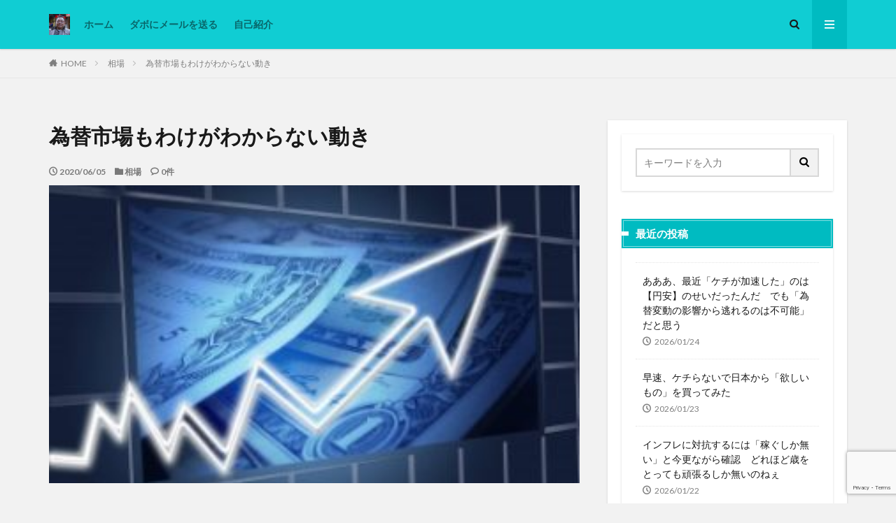

--- FILE ---
content_type: text/html; charset=UTF-8
request_url: https://dabo4217.com/2020/06/05/%E7%82%BA%E6%9B%BF%E5%B8%82%E5%A0%B4%E3%82%82%E3%82%8F%E3%81%91%E3%81%8C%E3%82%8F%E3%81%8B%E3%82%89%E3%81%AA%E3%81%84%E5%8B%95%E3%81%8D/
body_size: 27876
content:

<!DOCTYPE html>

<html lang="ja" prefix="og: http://ogp.me/ns#" class="t-html 
t-middle ">

<head prefix="og: http://ogp.me/ns# fb: http://ogp.me/ns/fb# article: http://ogp.me/ns/article#">
<meta charset="UTF-8">
<title>為替市場もわけがわからない動き│Dabo&#039;s life in KL, Malaysia</title>
<meta name='robots' content='max-image-preview:large' />
<link rel="alternate" title="oEmbed (JSON)" type="application/json+oembed" href="https://dabo4217.com/wp-json/oembed/1.0/embed?url=https%3A%2F%2Fdabo4217.com%2F2020%2F06%2F05%2F%25e7%2582%25ba%25e6%259b%25bf%25e5%25b8%2582%25e5%25a0%25b4%25e3%2582%2582%25e3%2582%258f%25e3%2581%2591%25e3%2581%258c%25e3%2582%258f%25e3%2581%258b%25e3%2582%2589%25e3%2581%25aa%25e3%2581%2584%25e5%258b%2595%25e3%2581%258d%2F" />
<link rel="alternate" title="oEmbed (XML)" type="text/xml+oembed" href="https://dabo4217.com/wp-json/oembed/1.0/embed?url=https%3A%2F%2Fdabo4217.com%2F2020%2F06%2F05%2F%25e7%2582%25ba%25e6%259b%25bf%25e5%25b8%2582%25e5%25a0%25b4%25e3%2582%2582%25e3%2582%258f%25e3%2581%2591%25e3%2581%258c%25e3%2582%258f%25e3%2581%258b%25e3%2582%2589%25e3%2581%25aa%25e3%2581%2584%25e5%258b%2595%25e3%2581%258d%2F&#038;format=xml" />
<style id='wp-img-auto-sizes-contain-inline-css' type='text/css'>
img:is([sizes=auto i],[sizes^="auto," i]){contain-intrinsic-size:3000px 1500px}
/*# sourceURL=wp-img-auto-sizes-contain-inline-css */
</style>
<link rel='stylesheet' id='dashicons-css' href='https://dabo4217.com/wp-includes/css/dashicons.min.css?ver=6.9' type='text/css' media='all' />
<link rel='stylesheet' id='thickbox-css' href='https://dabo4217.com/wp-includes/js/thickbox/thickbox.css?ver=6.9' type='text/css' media='all' />
<link rel='stylesheet' id='wp-block-library-css' href='https://dabo4217.com/wp-includes/css/dist/block-library/style.min.css?ver=6.9' type='text/css' media='all' />
<style id='global-styles-inline-css' type='text/css'>
:root{--wp--preset--aspect-ratio--square: 1;--wp--preset--aspect-ratio--4-3: 4/3;--wp--preset--aspect-ratio--3-4: 3/4;--wp--preset--aspect-ratio--3-2: 3/2;--wp--preset--aspect-ratio--2-3: 2/3;--wp--preset--aspect-ratio--16-9: 16/9;--wp--preset--aspect-ratio--9-16: 9/16;--wp--preset--color--black: #000000;--wp--preset--color--cyan-bluish-gray: #abb8c3;--wp--preset--color--white: #ffffff;--wp--preset--color--pale-pink: #f78da7;--wp--preset--color--vivid-red: #cf2e2e;--wp--preset--color--luminous-vivid-orange: #ff6900;--wp--preset--color--luminous-vivid-amber: #fcb900;--wp--preset--color--light-green-cyan: #7bdcb5;--wp--preset--color--vivid-green-cyan: #00d084;--wp--preset--color--pale-cyan-blue: #8ed1fc;--wp--preset--color--vivid-cyan-blue: #0693e3;--wp--preset--color--vivid-purple: #9b51e0;--wp--preset--gradient--vivid-cyan-blue-to-vivid-purple: linear-gradient(135deg,rgb(6,147,227) 0%,rgb(155,81,224) 100%);--wp--preset--gradient--light-green-cyan-to-vivid-green-cyan: linear-gradient(135deg,rgb(122,220,180) 0%,rgb(0,208,130) 100%);--wp--preset--gradient--luminous-vivid-amber-to-luminous-vivid-orange: linear-gradient(135deg,rgb(252,185,0) 0%,rgb(255,105,0) 100%);--wp--preset--gradient--luminous-vivid-orange-to-vivid-red: linear-gradient(135deg,rgb(255,105,0) 0%,rgb(207,46,46) 100%);--wp--preset--gradient--very-light-gray-to-cyan-bluish-gray: linear-gradient(135deg,rgb(238,238,238) 0%,rgb(169,184,195) 100%);--wp--preset--gradient--cool-to-warm-spectrum: linear-gradient(135deg,rgb(74,234,220) 0%,rgb(151,120,209) 20%,rgb(207,42,186) 40%,rgb(238,44,130) 60%,rgb(251,105,98) 80%,rgb(254,248,76) 100%);--wp--preset--gradient--blush-light-purple: linear-gradient(135deg,rgb(255,206,236) 0%,rgb(152,150,240) 100%);--wp--preset--gradient--blush-bordeaux: linear-gradient(135deg,rgb(254,205,165) 0%,rgb(254,45,45) 50%,rgb(107,0,62) 100%);--wp--preset--gradient--luminous-dusk: linear-gradient(135deg,rgb(255,203,112) 0%,rgb(199,81,192) 50%,rgb(65,88,208) 100%);--wp--preset--gradient--pale-ocean: linear-gradient(135deg,rgb(255,245,203) 0%,rgb(182,227,212) 50%,rgb(51,167,181) 100%);--wp--preset--gradient--electric-grass: linear-gradient(135deg,rgb(202,248,128) 0%,rgb(113,206,126) 100%);--wp--preset--gradient--midnight: linear-gradient(135deg,rgb(2,3,129) 0%,rgb(40,116,252) 100%);--wp--preset--font-size--small: 13px;--wp--preset--font-size--medium: 20px;--wp--preset--font-size--large: 36px;--wp--preset--font-size--x-large: 42px;--wp--preset--spacing--20: 0.44rem;--wp--preset--spacing--30: 0.67rem;--wp--preset--spacing--40: 1rem;--wp--preset--spacing--50: 1.5rem;--wp--preset--spacing--60: 2.25rem;--wp--preset--spacing--70: 3.38rem;--wp--preset--spacing--80: 5.06rem;--wp--preset--shadow--natural: 6px 6px 9px rgba(0, 0, 0, 0.2);--wp--preset--shadow--deep: 12px 12px 50px rgba(0, 0, 0, 0.4);--wp--preset--shadow--sharp: 6px 6px 0px rgba(0, 0, 0, 0.2);--wp--preset--shadow--outlined: 6px 6px 0px -3px rgb(255, 255, 255), 6px 6px rgb(0, 0, 0);--wp--preset--shadow--crisp: 6px 6px 0px rgb(0, 0, 0);}:where(.is-layout-flex){gap: 0.5em;}:where(.is-layout-grid){gap: 0.5em;}body .is-layout-flex{display: flex;}.is-layout-flex{flex-wrap: wrap;align-items: center;}.is-layout-flex > :is(*, div){margin: 0;}body .is-layout-grid{display: grid;}.is-layout-grid > :is(*, div){margin: 0;}:where(.wp-block-columns.is-layout-flex){gap: 2em;}:where(.wp-block-columns.is-layout-grid){gap: 2em;}:where(.wp-block-post-template.is-layout-flex){gap: 1.25em;}:where(.wp-block-post-template.is-layout-grid){gap: 1.25em;}.has-black-color{color: var(--wp--preset--color--black) !important;}.has-cyan-bluish-gray-color{color: var(--wp--preset--color--cyan-bluish-gray) !important;}.has-white-color{color: var(--wp--preset--color--white) !important;}.has-pale-pink-color{color: var(--wp--preset--color--pale-pink) !important;}.has-vivid-red-color{color: var(--wp--preset--color--vivid-red) !important;}.has-luminous-vivid-orange-color{color: var(--wp--preset--color--luminous-vivid-orange) !important;}.has-luminous-vivid-amber-color{color: var(--wp--preset--color--luminous-vivid-amber) !important;}.has-light-green-cyan-color{color: var(--wp--preset--color--light-green-cyan) !important;}.has-vivid-green-cyan-color{color: var(--wp--preset--color--vivid-green-cyan) !important;}.has-pale-cyan-blue-color{color: var(--wp--preset--color--pale-cyan-blue) !important;}.has-vivid-cyan-blue-color{color: var(--wp--preset--color--vivid-cyan-blue) !important;}.has-vivid-purple-color{color: var(--wp--preset--color--vivid-purple) !important;}.has-black-background-color{background-color: var(--wp--preset--color--black) !important;}.has-cyan-bluish-gray-background-color{background-color: var(--wp--preset--color--cyan-bluish-gray) !important;}.has-white-background-color{background-color: var(--wp--preset--color--white) !important;}.has-pale-pink-background-color{background-color: var(--wp--preset--color--pale-pink) !important;}.has-vivid-red-background-color{background-color: var(--wp--preset--color--vivid-red) !important;}.has-luminous-vivid-orange-background-color{background-color: var(--wp--preset--color--luminous-vivid-orange) !important;}.has-luminous-vivid-amber-background-color{background-color: var(--wp--preset--color--luminous-vivid-amber) !important;}.has-light-green-cyan-background-color{background-color: var(--wp--preset--color--light-green-cyan) !important;}.has-vivid-green-cyan-background-color{background-color: var(--wp--preset--color--vivid-green-cyan) !important;}.has-pale-cyan-blue-background-color{background-color: var(--wp--preset--color--pale-cyan-blue) !important;}.has-vivid-cyan-blue-background-color{background-color: var(--wp--preset--color--vivid-cyan-blue) !important;}.has-vivid-purple-background-color{background-color: var(--wp--preset--color--vivid-purple) !important;}.has-black-border-color{border-color: var(--wp--preset--color--black) !important;}.has-cyan-bluish-gray-border-color{border-color: var(--wp--preset--color--cyan-bluish-gray) !important;}.has-white-border-color{border-color: var(--wp--preset--color--white) !important;}.has-pale-pink-border-color{border-color: var(--wp--preset--color--pale-pink) !important;}.has-vivid-red-border-color{border-color: var(--wp--preset--color--vivid-red) !important;}.has-luminous-vivid-orange-border-color{border-color: var(--wp--preset--color--luminous-vivid-orange) !important;}.has-luminous-vivid-amber-border-color{border-color: var(--wp--preset--color--luminous-vivid-amber) !important;}.has-light-green-cyan-border-color{border-color: var(--wp--preset--color--light-green-cyan) !important;}.has-vivid-green-cyan-border-color{border-color: var(--wp--preset--color--vivid-green-cyan) !important;}.has-pale-cyan-blue-border-color{border-color: var(--wp--preset--color--pale-cyan-blue) !important;}.has-vivid-cyan-blue-border-color{border-color: var(--wp--preset--color--vivid-cyan-blue) !important;}.has-vivid-purple-border-color{border-color: var(--wp--preset--color--vivid-purple) !important;}.has-vivid-cyan-blue-to-vivid-purple-gradient-background{background: var(--wp--preset--gradient--vivid-cyan-blue-to-vivid-purple) !important;}.has-light-green-cyan-to-vivid-green-cyan-gradient-background{background: var(--wp--preset--gradient--light-green-cyan-to-vivid-green-cyan) !important;}.has-luminous-vivid-amber-to-luminous-vivid-orange-gradient-background{background: var(--wp--preset--gradient--luminous-vivid-amber-to-luminous-vivid-orange) !important;}.has-luminous-vivid-orange-to-vivid-red-gradient-background{background: var(--wp--preset--gradient--luminous-vivid-orange-to-vivid-red) !important;}.has-very-light-gray-to-cyan-bluish-gray-gradient-background{background: var(--wp--preset--gradient--very-light-gray-to-cyan-bluish-gray) !important;}.has-cool-to-warm-spectrum-gradient-background{background: var(--wp--preset--gradient--cool-to-warm-spectrum) !important;}.has-blush-light-purple-gradient-background{background: var(--wp--preset--gradient--blush-light-purple) !important;}.has-blush-bordeaux-gradient-background{background: var(--wp--preset--gradient--blush-bordeaux) !important;}.has-luminous-dusk-gradient-background{background: var(--wp--preset--gradient--luminous-dusk) !important;}.has-pale-ocean-gradient-background{background: var(--wp--preset--gradient--pale-ocean) !important;}.has-electric-grass-gradient-background{background: var(--wp--preset--gradient--electric-grass) !important;}.has-midnight-gradient-background{background: var(--wp--preset--gradient--midnight) !important;}.has-small-font-size{font-size: var(--wp--preset--font-size--small) !important;}.has-medium-font-size{font-size: var(--wp--preset--font-size--medium) !important;}.has-large-font-size{font-size: var(--wp--preset--font-size--large) !important;}.has-x-large-font-size{font-size: var(--wp--preset--font-size--x-large) !important;}
/*# sourceURL=global-styles-inline-css */
</style>

<style id='classic-theme-styles-inline-css' type='text/css'>
/*! This file is auto-generated */
.wp-block-button__link{color:#fff;background-color:#32373c;border-radius:9999px;box-shadow:none;text-decoration:none;padding:calc(.667em + 2px) calc(1.333em + 2px);font-size:1.125em}.wp-block-file__button{background:#32373c;color:#fff;text-decoration:none}
/*# sourceURL=/wp-includes/css/classic-themes.min.css */
</style>
<link rel='stylesheet' id='contact-form-7-css' href='https://dabo4217.com/wp-content/plugins/contact-form-7/includes/css/styles.css?ver=6.1.4' type='text/css' media='all' />
<link rel='stylesheet' id='pz-linkcard-css-css' href='//dabo4217.com/wp-content/uploads/pz-linkcard/style/style.min.css?ver=2.5.8.4' type='text/css' media='all' />
<link rel='stylesheet' id='crp-style-masonry-css' href='https://dabo4217.com/wp-content/plugins/contextual-related-posts/css/masonry.min.css?ver=4.1.0' type='text/css' media='all' />
<link rel='stylesheet' id='dco-comment-attachment-css' href='https://dabo4217.com/wp-content/plugins/dco-comment-attachment/assets/dco-comment-attachment.css?ver=2.4.0' type='text/css' media='all' />
<link rel='stylesheet' id='ari-fancybox-css' href='https://dabo4217.com/wp-content/plugins/ari-fancy-lightbox/assets/fancybox/jquery.fancybox.min.css?ver=1.4.1' type='text/css' media='all' />
<style id='ari-fancybox-inline-css' type='text/css'>
BODY .fancybox-container{z-index:200000}BODY .fancybox-is-open .fancybox-bg{opacity:0.87}BODY .fancybox-bg {background-color:#0f0f11}BODY .fancybox-thumbs {background-color:#ffffff}
/*# sourceURL=ari-fancybox-inline-css */
</style>
<script type="text/javascript" src="https://dabo4217.com/wp-includes/js/jquery/jquery.min.js?ver=3.7.1" id="jquery-core-js"></script>
<script type="text/javascript" src="https://dabo4217.com/wp-includes/js/jquery/jquery-migrate.min.js?ver=3.4.1" id="jquery-migrate-js"></script>
<script type="text/javascript" id="ari-fancybox-js-extra">
/* <![CDATA[ */
var ARI_FANCYBOX = {"lightbox":{"loop":true,"backFocus":false,"trapFocus":false,"thumbs":{"hideOnClose":false},"touch":{"vertical":true,"momentum":true},"buttons":["slideShow","fullScreen","thumbs","close"],"lang":"custom","i18n":{"custom":{"PREV":"Previous","NEXT":"Next","PLAY_START":"Start slideshow (P)","PLAY_STOP":"Stop slideshow (P)","FULL_SCREEN":"Full screen (F)","THUMBS":"Thumbnails (G)","CLOSE":"Close (Esc)","ERROR":"The requested content cannot be loaded. \u003Cbr/\u003E Please try again later."}}},"convert":{"images":{"convert":true,"post_grouping":true},"pdf":{"convert":true}},"sanitize":null,"viewers":{"pdfjs":{"url":"https://dabo4217.com/wp-content/plugins/ari-fancy-lightbox/assets/pdfjs/web/viewer.html"}}};
//# sourceURL=ari-fancybox-js-extra
/* ]]> */
</script>
<script type="text/javascript" src="https://dabo4217.com/wp-content/plugins/ari-fancy-lightbox/assets/fancybox/jquery.fancybox.min.js?ver=1.4.1" id="ari-fancybox-js"></script>
<link rel="https://api.w.org/" href="https://dabo4217.com/wp-json/" /><link rel="alternate" title="JSON" type="application/json" href="https://dabo4217.com/wp-json/wp/v2/posts/144848" /><link rel="amphtml" href="https://dabo4217.com/2020/06/05/%e7%82%ba%e6%9b%bf%e5%b8%82%e5%a0%b4%e3%82%82%e3%82%8f%e3%81%91%e3%81%8c%e3%82%8f%e3%81%8b%e3%82%89%e3%81%aa%e3%81%84%e5%8b%95%e3%81%8d/?type=AMP">
<link rel="stylesheet" href="https://dabo4217.com/wp-content/themes/the-thor/css/icon.min.css">
<link rel="stylesheet" href="https://fonts.googleapis.com/css?family=Lato:100,300,400,700,900">
<link rel="stylesheet" href="https://fonts.googleapis.com/css?family=Fjalla+One">
<link rel="stylesheet" href="https://fonts.googleapis.com/css?family=Noto+Sans+JP:100,200,300,400,500,600,700,800,900">
<link rel="stylesheet" href="https://dabo4217.com/wp-content/themes/the-thor/style.min.css">
<link rel="stylesheet" href="https://dabo4217.com/wp-content/themes/the-thor-child/style-user.css?1682145403">
<link rel="canonical" href="https://dabo4217.com/2020/06/05/%e7%82%ba%e6%9b%bf%e5%b8%82%e5%a0%b4%e3%82%82%e3%82%8f%e3%81%91%e3%81%8c%e3%82%8f%e3%81%8b%e3%82%89%e3%81%aa%e3%81%84%e5%8b%95%e3%81%8d/" />
<script src="https://ajax.googleapis.com/ajax/libs/jquery/1.12.4/jquery.min.js"></script>
<meta http-equiv="X-UA-Compatible" content="IE=edge">
<meta name="viewport" content="width=device-width, initial-scale=1, viewport-fit=cover"/>
<style>
.widget.widget_nav_menu ul.menu{border-color: rgba(0,187,193,0.15);}.widget.widget_nav_menu ul.menu li{border-color: rgba(0,187,193,0.75);}.widget.widget_nav_menu ul.menu .sub-menu li{border-color: rgba(0,187,193,0.15);}.widget.widget_nav_menu ul.menu .sub-menu li .sub-menu li:first-child{border-color: rgba(0,187,193,0.15);}.widget.widget_nav_menu ul.menu li a:hover{background-color: rgba(0,187,193,0.75);}.widget.widget_nav_menu ul.menu .current-menu-item > a{background-color: rgba(0,187,193,0.75);}.widget.widget_nav_menu ul.menu li .sub-menu li a:before {color:#00bbc1;}.widget.widget_nav_menu ul.menu li a{background-color:#00bbc1;}.widget.widget_nav_menu ul.menu .sub-menu a:hover{color:#00bbc1;}.widget.widget_nav_menu ul.menu .sub-menu .current-menu-item a{color:#00bbc1;}.widget.widget_categories ul{border-color: rgba(0,187,193,0.15);}.widget.widget_categories ul li{border-color: rgba(0,187,193,0.75);}.widget.widget_categories ul .children li{border-color: rgba(0,187,193,0.15);}.widget.widget_categories ul .children li .children li:first-child{border-color: rgba(0,187,193,0.15);}.widget.widget_categories ul li a:hover{background-color: rgba(0,187,193,0.75);}.widget.widget_categories ul .current-menu-item > a{background-color: rgba(0,187,193,0.75);}.widget.widget_categories ul li .children li a:before {color:#00bbc1;}.widget.widget_categories ul li a{background-color:#00bbc1;}.widget.widget_categories ul .children a:hover{color:#00bbc1;}.widget.widget_categories ul .children .current-menu-item a{color:#00bbc1;}.widgetSearch__input:hover{border-color:#00bbc1;}.widgetCatTitle{background-color:#00bbc1;}.widgetCatTitle__inner{background-color:#00bbc1;}.widgetSearch__submit:hover{background-color:#00bbc1;}.widgetProfile__sns{background-color:#00bbc1;}.widget.widget_calendar .calendar_wrap tbody a:hover{background-color:#00bbc1;}.widget ul li a:hover{color:#00bbc1;}.widget.widget_rss .rsswidget:hover{color:#00bbc1;}.widget.widget_tag_cloud a:hover{background-color:#00bbc1;}.widget select:hover{border-color:#00bbc1;}.widgetSearch__checkLabel:hover:after{border-color:#00bbc1;}.widgetSearch__check:checked .widgetSearch__checkLabel:before, .widgetSearch__check:checked + .widgetSearch__checkLabel:before{border-color:#00bbc1;}.widgetTab__item.current{border-top-color:#00bbc1;}.widgetTab__item:hover{border-top-color:#00bbc1;}.searchHead__title{background-color:#00bbc1;}.searchHead__submit:hover{color:#00bbc1;}.menuBtn__close:hover{color:#00bbc1;}.menuBtn__link:hover{color:#00bbc1;}@media only screen and (min-width: 992px){.menuBtn__link {background-color:#00bbc1;}}.t-headerCenter .menuBtn__link:hover{color:#00bbc1;}.searchBtn__close:hover{color:#00bbc1;}.searchBtn__link:hover{color:#00bbc1;}.breadcrumb__item a:hover{color:#00bbc1;}.pager__item{color:#00bbc1;}.pager__item:hover, .pager__item-current{background-color:#00bbc1; color:#fff;}.page-numbers{color:#00bbc1;}.page-numbers:hover, .page-numbers.current{background-color:#00bbc1; color:#fff;}.pagePager__item{color:#00bbc1;}.pagePager__item:hover, .pagePager__item-current{background-color:#00bbc1; color:#fff;}.heading a:hover{color:#00bbc1;}.eyecatch__cat{background-color:#00bbc1;}.the__category{background-color:#00bbc1;}.dateList__item a:hover{color:#00bbc1;}.controllerFooter__item:last-child{background-color:#00bbc1;}.controllerFooter__close{background-color:#00bbc1;}.bottomFooter__topBtn{background-color:#00bbc1;}.mask-color{background-color:#00bbc1;}.mask-colorgray{background-color:#00bbc1;}.pickup3__item{background-color:#00bbc1;}.categoryBox__title{color:#00bbc1;}.comments__list .comment-meta{background-color:#00bbc1;}.comment-respond .submit{background-color:#00bbc1;}.prevNext__pop{background-color:#00bbc1;}.swiper-pagination-bullet-active{background-color:#00bbc1;}.swiper-slider .swiper-button-next, .swiper-slider .swiper-container-rtl .swiper-button-prev, .swiper-slider .swiper-button-prev, .swiper-slider .swiper-container-rtl .swiper-button-next	{background-color:#00bbc1;}body{background:#f2f2f2;}.l-header{background-color:#10cdd3;}.globalNavi::before{background: -webkit-gradient(linear,left top,right top,color-stop(0%,rgba(255,255,255,0)),color-stop(100%,#10cdd3));}.snsFooter{background-color:#00bbc1}.widget-main .heading.heading-widget{background-color:#00bbc1}.widget-main .heading.heading-widgetsimple{background-color:#00bbc1}.widget-main .heading.heading-widgetsimplewide{background-color:#00bbc1}.widget-main .heading.heading-widgetwide{background-color:#00bbc1}.widget-main .heading.heading-widgetbottom:before{border-color:#00bbc1}.widget-main .heading.heading-widgetborder{border-color:#00bbc1}.widget-main .heading.heading-widgetborder::before,.widget-main .heading.heading-widgetborder::after{background-color:#00bbc1}.widget-side .heading.heading-widget{background-color:#00bbc1}.widget-side .heading.heading-widgetsimple{background-color:#00bbc1}.widget-side .heading.heading-widgetsimplewide{background-color:#00bbc1}.widget-side .heading.heading-widgetwide{background-color:#00bbc1}.widget-side .heading.heading-widgetbottom:before{border-color:#00bbc1}.widget-side .heading.heading-widgetborder{border-color:#00bbc1}.widget-side .heading.heading-widgetborder::before,.widget-side .heading.heading-widgetborder::after{background-color:#00bbc1}.widget-foot .heading.heading-widget{background-color:#00bbc1}.widget-foot .heading.heading-widgetsimple{background-color:#00bbc1}.widget-foot .heading.heading-widgetsimplewide{background-color:#00bbc1}.widget-foot .heading.heading-widgetwide{background-color:#00bbc1}.widget-foot .heading.heading-widgetbottom:before{border-color:#00bbc1}.widget-foot .heading.heading-widgetborder{border-color:#00bbc1}.widget-foot .heading.heading-widgetborder::before,.widget-foot .heading.heading-widgetborder::after{background-color:#00bbc1}.widget-menu .heading.heading-widget{background-color:#00bbc1}.widget-menu .heading.heading-widgetsimple{background-color:#00bbc1}.widget-menu .heading.heading-widgetsimplewide{background-color:#00bbc1}.widget-menu .heading.heading-widgetwide{background-color:#00bbc1}.widget-menu .heading.heading-widgetbottom:before{border-color:#00bbc1}.widget-menu .heading.heading-widgetborder{border-color:#00bbc1}.widget-menu .heading.heading-widgetborder::before,.widget-menu .heading.heading-widgetborder::after{background-color:#00bbc1}.swiper-slider{height: 300px;}@media only screen and (min-width: 768px){.swiper-slider {height: 500px;}}.still.still-movie .still__box{background-image:url(https://dabo4217.com/wp-content/uploads/2020/07/2020-06-01_12h32_08-768x351.jpg);}@media only screen and (min-width: 768px){.still.still-movie .still__box{background-image:url(https://dabo4217.com/wp-content/uploads/2020/07/2020-06-01_12h32_08.jpg);}}.rankingBox__bg{background-color:#00bbc1}.the__ribbon{background-color:#dd5454}.the__ribbon:after{border-left-color:#dd5454; border-right-color:#dd5454}.eyecatch__link.eyecatch__link-mask:hover::after {background-color: rgba(198,145,180,0.5);}.eyecatch__link.eyecatch__link-maskzoom:hover::after {background-color: rgba(198,145,180,0.5);}.eyecatch__link.eyecatch__link-maskzoomrotate:hover::after {background-color: rgba(198,145,180,0.5);}.content .afTagBox__btnDetail{background-color:#00bbc1;}.widget .widgetAfTag__btnDetail{background-color:#00bbc1;}.content .afTagBox__btnAf{background-color:#00bbc1;}.widget .widgetAfTag__btnAf{background-color:#00bbc1;}.content a{color:#00bbc1;}.phrase a{color:#00bbc1;}.content .sitemap li a:hover{color:#00bbc1;}.content h2 a:hover,.content h3 a:hover,.content h4 a:hover,.content h5 a:hover{color:#00bbc1;}.content ul.menu li a:hover{color:#00bbc1;}.content .es-LiconBox:before{background-color:#a83f3f;}.content .es-LiconCircle:before{background-color:#a83f3f;}.content .es-BTiconBox:before{background-color:#a83f3f;}.content .es-BTiconCircle:before{background-color:#a83f3f;}.content .es-BiconObi{border-color:#a83f3f;}.content .es-BiconCorner:before{background-color:#a83f3f;}.content .es-BiconCircle:before{background-color:#a83f3f;}.content .es-BmarkHatena::before{background-color:#005293;}.content .es-BmarkExcl::before{background-color:#b60105;}.content .es-BmarkQ::before{background-color:#005293;}.content .es-BmarkQ::after{border-top-color:#005293;}.content .es-BmarkA::before{color:#b60105;}.content .es-BsubTradi::before{color:#ffffff;background-color:#b60105;border-color:#b60105;}.btn__link-primary{color:#ffffff; background-color:#dd9b9b;}.content .btn__link-primary{color:#ffffff; background-color:#dd9b9b;}.searchBtn__contentInner .btn__link-search{color:#ffffff; background-color:#dd9b9b;}.btn__link-secondary{color:#ffffff; background-color:#3f3f3f;}.content .btn__link-secondary{color:#ffffff; background-color:#3f3f3f;}.btn__link-search{color:#ffffff; background-color:#3f3f3f;}.btn__link-normal{color:#3f3f3f;}.content .btn__link-normal{color:#3f3f3f;}.btn__link-normal:hover{background-color:#3f3f3f;}.content .btn__link-normal:hover{background-color:#3f3f3f;}.comments__list .comment-reply-link{color:#3f3f3f;}.comments__list .comment-reply-link:hover{background-color:#3f3f3f;}@media only screen and (min-width: 992px){.subNavi__link-pickup{color:#3f3f3f;}}@media only screen and (min-width: 992px){.subNavi__link-pickup:hover{background-color:#3f3f3f;}}.partsH2-1 h2{color:#191919; border-color:#cc1212;}.partsH3-2 h3{color:#191919;}.partsH3-2 h3::after{border-color:#b2384e;}.partsH4-71 h4{color:#191919;}.partsH4-71 h4::after{border-color:#b2384e;}.content h5{color:#191919}.content ul > li::before{color:#dd9b9b;}.content ul{color:#191919;}.content ol > li::before{color:#a83f3f; border-color:#a83f3f;}.content ol > li > ol > li::before{background-color:#a83f3f; border-color:#a83f3f;}.content ol > li > ol > li > ol > li::before{color:#a83f3f; border-color:#a83f3f;}.content ol{color:#191919;}.content .balloon .balloon__text{color:#191919; background-color:#f2f2f2;}.content .balloon .balloon__text-left:before{border-left-color:#f2f2f2;}.content .balloon .balloon__text-right:before{border-right-color:#f2f2f2;}.content .balloon-boder .balloon__text{color:#191919; background-color:#ffffff;  border-color:#d8d8d8;}.content .balloon-boder .balloon__text-left:before{border-left-color:#d8d8d8;}.content .balloon-boder .balloon__text-left:after{border-left-color:#ffffff;}.content .balloon-boder .balloon__text-right:before{border-right-color:#d8d8d8;}.content .balloon-boder .balloon__text-right:after{border-right-color:#ffffff;}.content blockquote{color:#191919; background-color:#f2f2f2;}.content blockquote::before{color:#d8d8d8;}.content table{color:#191919; border-top-color:#E5E5E5; border-left-color:#E5E5E5;}.content table th{background:#7f7f7f; color:#ffffff; ;border-right-color:#E5E5E5; border-bottom-color:#E5E5E5;}.content table td{background:#ffffff; ;border-right-color:#E5E5E5; border-bottom-color:#E5E5E5;}.content table tr:nth-child(odd) td{background-color:#f2f2f2;}
</style>
<script>document.addEventListener('DOMContentLoaded', function() {
  // タブ切り替え
  const tabInvest = document.getElementById('tab-invest');
  const tabSave = document.getElementById('tab-save');
  const formInvest = document.getElementById('form-invest');
  const formSave = document.getElementById('form-save');

  if (tabInvest && tabSave) {
    tabInvest.addEventListener('click', function() {
      formInvest.style.display = 'block';
      formSave.style.display = 'none';
      tabInvest.style.background = '#0073aa';
      tabInvest.style.color = '#fff';
      tabSave.style.background = '#ccc';
      tabSave.style.color = '#000';
    });
    tabSave.addEventListener('click', function() {
      formInvest.style.display = 'none';
      formSave.style.display = 'block';
      tabSave.style.background = '#0073aa';
      tabSave.style.color = '#fff';
      tabInvest.style.background = '#ccc';
      tabInvest.style.color = '#000';
    });
  }

  // 一括運用
  const lumpBtn = document.getElementById('calcLump');
  if (lumpBtn) {
    lumpBtn.addEventListener('click', function() {
      const p = parseFloat(document.getElementById('lumpPrincipal').value);
      const r = parseFloat(document.getElementById('lumpRate').value) / 100;
      const tax = parseFloat(document.getElementById('lumpTax').value) / 100;
      const years = parseInt(document.getElementById('lumpYears').value);
      const netRate = r * (1 - tax);
      const fv = p * Math.pow(1 + netRate, years);
      const profit = fv - p;
      document.getElementById('resultLump').innerHTML =
        `&#x1f4b0; <b>最終金額：</b>${fv.toLocaleString()} 円<br>` +
        `&#x1f4e6; <b>元金：</b>${p.toLocaleString()} 円<br>` +
        `&#x1f4c8; <b>利益：</b>${profit.toLocaleString()} 円`;
    });
  }

  // 定額積立
  const saveBtn = document.getElementById('calcSave');
  if (saveBtn) {
    saveBtn.addEventListener('click', function() {
      const p = parseFloat(document.getElementById('savePrincipal').value);
      const r = parseFloat(document.getElementById('saveRate').value) / 100;
      const tax = parseFloat(document.getElementById('saveTax').value) / 100;
      const years = parseInt(document.getElementById('saveYears').value);
      const netRate = r * (1 - tax);
      const fv = p * ((Math.pow(1 + netRate, years) - 1) / netRate);
      const totalPrincipal = p * years;
      const profit = fv - totalPrincipal;
      document.getElementById('resultSave').innerHTML =
        `&#x1f4b0; <b>最終金額：</b>${fv.toLocaleString()} 円<br>` +
        `&#x1f4e6; <b>元本合計：</b>${totalPrincipal.toLocaleString()} 円<br>` +
        `&#x1f4c8; <b>利益：</b>${profit.toLocaleString()} 円`;
    });
  }
});
</script><link rel="icon" href="https://dabo4217.com/wp-content/uploads/2019/07/cropped-dabo_title01-2-32x32.png" sizes="32x32" />
<link rel="icon" href="https://dabo4217.com/wp-content/uploads/2019/07/cropped-dabo_title01-2-192x192.png" sizes="192x192" />
<link rel="apple-touch-icon" href="https://dabo4217.com/wp-content/uploads/2019/07/cropped-dabo_title01-2-180x180.png" />
<meta name="msapplication-TileImage" content="https://dabo4217.com/wp-content/uploads/2019/07/cropped-dabo_title01-2-270x270.png" />
		<style type="text/css" id="wp-custom-css">
			.widget.widget_categories ul{
border-left: 0;
border-right: 0;
border-bottom: 0;
}.l-sidebar .widget.widget_categories ul li {
background:#eee;
border-top: solid 1px #ccc;
}.widget.widget_categories ul .children li {
border-top: dashed 1px #ccc;
background:#fff;
}.l-sidebar .widget.widget_categories h2 + ul{
border-bottom:solid 1px #ccc;
}.widget.widget_categories ul li a{
color: #333;
background: #eee;
}.l-sidebar .widget.widget_categories ul li a:before, .menuBtn .widget.widget_categories ul li a:before {
margin: 0px 5px;
color: #A52A2A;
content: "\e939";
font-size:100%;
}.l-sidebar .widget.widget_categories ul li .children li a{
background: #fff;
color: #000;
padding-left:30px;
}.widget.widget_categories ul li .children li a:before {
color: #F08080;
content: "\e92f";
}.l-sidebar .widget.widget_categories ul li a:hover, .l-sidebar .widget.widget_categories ul li .children li a:hover, .menuBtn .widget.widget_categories ul li .children li a:hover {
background-color: #22c4d6;
}.widget.widget_categories ul li .children li a:hover {
color:#333;
}.widgetCount {
background: #aaa;
color: #fff;
min-width: 20px;
min-height: 20px;
line-height: 20px;
margin-left: 0px;
}.widget.widget_categories ul li a:hover{
color:#fff;
}

/*サイトカード（内部記事リンク）カスタマイズ*/

.content .sitecard {
	border: 1.5px solid #d16477; /*枠線*/
	box-shadow: 5px 5px 5px #a9a9a9; /*影*/
}

.content .sitecard__subtitle{
  color: #ffffff; /*文字色*/
	background-color: #d16477; /*背景色*/
}

/*ブログカード（外部サイトリンク）カスタマイズ*/

.content .blogcard {
	border: 1.5px solid #d16477; /*枠線*/
	box-shadow: 5px 5px 5px #a9a9a9; /*影*/
}

.content .blogcard__subtitle{
  color: #ffffff; /*文字色*/
	background-color: #d16477; /*背景色*/
}

/* 関連記事 (YARPP)  */
.yarpp-thumbnail > img, .yarpp-thumbnail-default {
width: 横サイズ !important;
height: auto !important;
}
.yarpp-thumbnails-horizontal .yarpp-thumbnail {
max-width: 横サイズ !important;
height: auto !important;
}

/* Reduces the title font size and displays more than two title lines */
.yarpp-thumbnail {height: 200px !important;}
.yarpp-thumbnail-title {font-size:0.8em !important; max-height: 4em !important}

/* Centers the thumbnail section */
.yarpp-related-widget {text-align:center !important;}

p.form-submit:after {
    content: "※コメントは承認制のため反映までお時間を頂く場合があります。また、送信後には「プレビュー」が表示され、もしプレビューが表示されない場合は入力に何らかのミスがあるか、システムが正常に稼働していない可能性があります。この場合、時間を置いて再度試していただくか、メールでその不具合をお知らせください。";
    display: block;
    color: #cc4444;
    padding-top: 20px;
}

/*** FppGalleryタイトルフォント、サイズ調整 ***/
.fbx-caption-title {
font-family: メイリオ, Meiryo, “ＭＳ Ｐゴシック”, “Hiragino Kaku Gothic Pro”, “ヒラギノ角ゴ Pro W3”, sans-serif !important;
font-size: 16px !important;
}

/*** FppGalleryキャプションフォント、サイズ調整 ***/
.fbx-caption-desc {
font-family: メイリオ, Meiryo, “ＭＳ Ｐゴシック”, “Hiragino Kaku Gothic Pro”, “ヒラギノ角ゴ Pro W3”, sans-serif !important;
font-size: 15px !important;
}
/* サイトカードアイキャッチ */
.eyecatch:before {
display: block;
padding-top: 56.25%;
}
@media only screen and (min-width: 768px)
{.content .sitecard .eyecatch
{
width: calc(37% - 15px);
}}

@media only screen and (min-width: 768px)
{.content .sitecard__contents {
width: 63%;

}}

/*
* ===================================================================
* ■ 強調文字列（strongタグ）の改行問題を修正
* -------------------------------------------------------------------
* 記事内でstrongタグ（太字）を使った部分が、行の末尾で改行されずに
* 次の行に送られてしまい、レイアウトが崩れる問題を修正します。
* これにより、強調された文字列が単語の途中であっても、
* 行末で自然に折り返されるようになります。
* ===================================================================
*/
strong {
  word-break: break-all !important;
}		</style>
		<!– Global site tag (gtag.js) – Google Analytics –>
<script async src='https://www.googletagmanager.com/gtag/js?id=UA-144082486-1'></script>
<script>
    window.dataLayer = window.dataLayer || [];
    function gtag(){dataLayer.push(arguments);}
    gtag('js', new Date());
    gtag('config', 'UA-144082486-1');
    
</script>
<!– /Global site tag (gtag.js) – Google Analytics –>
<meta property="og:site_name" content="Dabo&#039;s life in KL, Malaysia" />
<meta property="og:type" content="article" />
<meta property="og:title" content="為替市場もわけがわからない動き" />
<meta property="og:description" content="古いエントリーが表示されているかもしれないので、是非、「投稿日」を確認してください しかしまぁ、株式市場だけじゃなくて為替市場も何がなんだかさっぱりわからず。そして株式市場と為替市場は密接な関係があるわけで、話は益々ややこしくなる。 豪ドル" />
<meta property="og:url" content="https://dabo4217.com/2020/06/05/%e7%82%ba%e6%9b%bf%e5%b8%82%e5%a0%b4%e3%82%82%e3%82%8f%e3%81%91%e3%81%8c%e3%82%8f%e3%81%8b%e3%82%89%e3%81%aa%e3%81%84%e5%8b%95%e3%81%8d/" />
<meta property="og:image" content="https://dabo4217.com/wp-content/uploads/2020/06/3830661037-dollar-544956_1920_1-ERo0-320x213-MM-100-e1591363689975.jpg" />
<meta name="twitter:card" content="summary" />
<meta name="twitter:site" content="@" />


</head>
<body class="" id="top">


  <!--l-header-->
  <header class="l-header l-header-shadow">
    <div class="container container-header">

      <!--logo-->
			<p class="siteTitle">
				<a class="siteTitle__link" href="https://dabo4217.com">
											<img class="siteTitle__logo" src="https://dabo4217.com/wp-content/uploads/2020/07/2018-06-16_05h05_30.jpg" alt="Dabo&#039;s life in KL, Malaysia" width="570" height="570" >
					        </a>
      </p>      <!--/logo-->


      				<!--globalNavi-->
				<nav class="globalNavi">
					<div class="globalNavi__inner">
            <ul class="globalNavi__list"><li id="menu-item-145598" class="menu-item menu-item-type-custom menu-item-object-custom menu-item-home menu-item-145598"><a href="https://dabo4217.com/">ホーム</a></li>
<li id="menu-item-145599" class="menu-item menu-item-type-post_type menu-item-object-page menu-item-145599"><a href="https://dabo4217.com/3299-2/">ダボにメールを送る</a></li>
<li id="menu-item-145600" class="menu-item menu-item-type-post_type menu-item-object-page menu-item-145600"><a href="https://dabo4217.com/%e8%87%aa%e5%b7%b1%e7%b4%b9%e4%bb%8b/">自己紹介</a></li>
</ul>					</div>
				</nav>
				<!--/globalNavi-->
			

							<!--subNavi-->
				<nav class="subNavi">
	        	        				</nav>
				<!--/subNavi-->
			

            <!--searchBtn-->
			<div class="searchBtn ">
        <input class="searchBtn__checkbox" id="searchBtn-checkbox" type="checkbox">
        <label class="searchBtn__link searchBtn__link-text icon-search" for="searchBtn-checkbox"></label>
        <label class="searchBtn__unshown" for="searchBtn-checkbox"></label>

        <div class="searchBtn__content">
          <div class="searchBtn__scroll">
            <label class="searchBtn__close" for="searchBtn-checkbox"><i class="icon-close"></i>CLOSE</label>
            <div class="searchBtn__contentInner">
              <aside class="widget">
  <div class="widgetSearch">
    <form method="get" action="https://dabo4217.com" target="_top">
  <div class="widgetSearch__contents">
    <h3 class="heading heading-tertiary">キーワード</h3>
    <input class="widgetSearch__input widgetSearch__input-max" type="text" name="s" placeholder="キーワードを入力" value="">

    
  </div>

  <div class="widgetSearch__contents">
    <h3 class="heading heading-tertiary">カテゴリー</h3>
	<select  name='cat' id='cat_6973fb6723f8b' class='widgetSearch__select'>
	<option value=''>カテゴリーを選択</option>
	<option class="level-0" value="1">未分類</option>
	<option class="level-0" value="2">初めに・・・・</option>
	<option class="level-0" value="3">オーストラリア</option>
	<option class="level-0" value="4">マレーシア</option>
	<option class="level-0" value="5">お金・投資・仕事関係</option>
	<option class="level-0" value="6">航空マイレージ</option>
	<option class="level-0" value="7">ホテル・タイムシェア</option>
	<option class="level-0" value="8">雑感</option>
	<option class="level-0" value="9">daboってどんなやつ？</option>
	<option class="level-0" value="10">ビザ・銀行関係</option>
	<option class="level-0" value="11">旅行</option>
	<option class="level-0" value="12">その他</option>
	<option class="level-0" value="13">日本</option>
	<option class="level-0" value="14">音楽・作曲・デスクトップミュージック</option>
	<option class="level-0" value="15">食べ物・お店</option>
	<option class="level-0" value="16">PC・ハイテク・ガジェット</option>
	<option class="level-0" value="17">相場</option>
	<option class="level-0" value="18">世界</option>
	<option class="level-0" value="19">早期退職・ロングステイ・移民</option>
	<option class="level-0" value="21">健康・低糖質フード</option>
	<option class="level-0" value="22">自動車</option>
	<option class="level-0" value="24">海外での子育て</option>
	<option class="level-0" value="29">家庭菜園・ハイドロポニックス</option>
	<option class="level-0" value="33">カメラ・写真・ガジェット</option>
	<option class="level-0" value="34">買い物情報</option>
	<option class="level-0" value="36">旅行・オーストラリア</option>
	<option class="level-0" value="37">旅行・日本</option>
	<option class="level-0" value="38">旅行・マレーシア</option>
	<option class="level-0" value="39">旅行・その他</option>
	<option class="level-0" value="40">オヤジの料理実験＆我が家の食事（外食含む）</option>
	<option class="level-0" value="41">食事・オーストラリア</option>
	<option class="level-0" value="42">食事・日本</option>
	<option class="level-0" value="43">食事・マレーシア</option>
	<option class="level-0" value="44">食事・その他</option>
	<option class="level-0" value="45">ブログに関して</option>
	<option class="level-0" value="49">住まい・生活</option>
	<option class="level-0" value="52">遊び</option>
	<option class="level-0" value="53">マレーシアの生活</option>
	<option class="level-0" value="55">趣味</option>
</select>
  </div>

  	<div class="widgetSearch__tag">
    <h3 class="heading heading-tertiary">タグ</h3>
    <label><input class="widgetSearch__check" type="checkbox" name="tag[]" value="ninjatrader" /><span class="widgetSearch__checkLabel">Ninjatrader</span></label><label><input class="widgetSearch__check" type="checkbox" name="tag[]" value="pc" /><span class="widgetSearch__checkLabel">PC</span></label><label><input class="widgetSearch__check" type="checkbox" name="tag[]" value="%e3%82%b0%e3%83%aa%e3%82%b0%e3%83%aa%e7%94%bb%e5%83%8f" /><span class="widgetSearch__checkLabel">グリグリ画像</span></label><label><input class="widgetSearch__check" type="checkbox" name="tag[]" value="%e3%83%9e%e3%83%ac%e3%83%bc%e3%82%b7%e3%82%a2%e5%8b%95%e7%94%bb" /><span class="widgetSearch__checkLabel">マレーシア動画</span></label><label><input class="widgetSearch__check" type="checkbox" name="tag[]" value="%e3%83%a8%e3%83%bc%e3%82%b0%e3%83%ab%e3%83%88" /><span class="widgetSearch__checkLabel">ヨーグルト</span></label><label><input class="widgetSearch__check" type="checkbox" name="tag[]" value="%e4%bd%8e%e6%b8%a9%e8%aa%bf%e7%90%86" /><span class="widgetSearch__checkLabel">低温調理・スロークッカー</span></label><label><input class="widgetSearch__check" type="checkbox" name="tag[]" value="%e4%bd%8e%e7%b3%96%e8%b3%aa%e3%83%80%e3%82%a4%e3%82%a8%e3%83%83%e3%83%88" /><span class="widgetSearch__checkLabel">低糖質ダイエット</span></label><label><input class="widgetSearch__check" type="checkbox" name="tag[]" value="%e5%82%99%e5%bf%98%e9%8c%b2" /><span class="widgetSearch__checkLabel">備忘録</span></label><label><input class="widgetSearch__check" type="checkbox" name="tag[]" value="%e5%8b%95%e7%94%bb" /><span class="widgetSearch__checkLabel">動画</span></label><label><input class="widgetSearch__check" type="checkbox" name="tag[]" value="%e6%97%a5%e6%9c%ac%e4%ba%ba%e6%9d%91%e7%a4%be%e4%bc%9a" /><span class="widgetSearch__checkLabel">日本人村社会</span></label><label><input class="widgetSearch__check" type="checkbox" name="tag[]" value="%e8%84%b1%e6%b0%b4%e3%82%b7%e3%83%bc%e3%83%88" /><span class="widgetSearch__checkLabel">脱水シート</span></label>  </div>
  
  <div class="btn btn-search">
    <button class="btn__link btn__link-search" type="submit" value="search">検索</button>
  </div>
</form>
  </div>
</aside>
            </div>
          </div>
        </div>
      </div>
			<!--/searchBtn-->
      

            <!--menuBtn-->
			<div class="menuBtn ">
        <input class="menuBtn__checkbox" id="menuBtn-checkbox" type="checkbox">
        <label class="menuBtn__link menuBtn__link-text icon-menu" for="menuBtn-checkbox"></label>
        <label class="menuBtn__unshown" for="menuBtn-checkbox"></label>
        <div class="menuBtn__content">
          <div class="menuBtn__scroll">
            <label class="menuBtn__close" for="menuBtn-checkbox"><i class="icon-close"></i>CLOSE</label>
            <div class="menuBtn__contentInner">
																														<aside class="widget widget-menu widget_categories"><h2 class="heading heading-widget">カテゴリー</h2><form action="https://dabo4217.com" method="get"><label class="screen-reader-text" for="cat">カテゴリー</label><select  name='cat' id='cat' class='postform'>
	<option value='-1'>カテゴリーを選択</option>
	<option class="level-0" value="9">daboってどんなやつ？&nbsp;&nbsp;(43)</option>
	<option class="level-0" value="5">お金・投資・仕事関係&nbsp;&nbsp;(1,231)</option>
	<option class="level-0" value="12">その他&nbsp;&nbsp;(390)</option>
	<option class="level-0" value="40">オヤジの料理実験＆我が家の食事（外食含む）&nbsp;&nbsp;(1,871)</option>
	<option class="level-0" value="45">ブログに関して&nbsp;&nbsp;(88)</option>
	<option class="level-0" value="18">世界&nbsp;&nbsp;(1,603)</option>
	<option class="level-1" value="3">&nbsp;&nbsp;&nbsp;オーストラリア&nbsp;&nbsp;(416)</option>
	<option class="level-1" value="4">&nbsp;&nbsp;&nbsp;マレーシア&nbsp;&nbsp;(327)</option>
	<option class="level-1" value="13">&nbsp;&nbsp;&nbsp;日本&nbsp;&nbsp;(469)</option>
	<option class="level-0" value="21">健康・低糖質フード&nbsp;&nbsp;(810)</option>
	<option class="level-0" value="2">初めに・・・・&nbsp;&nbsp;(8)</option>
	<option class="level-0" value="11">旅行&nbsp;&nbsp;(274)</option>
	<option class="level-1" value="7">&nbsp;&nbsp;&nbsp;ホテル・タイムシェア&nbsp;&nbsp;(77)</option>
	<option class="level-1" value="39">&nbsp;&nbsp;&nbsp;旅行・その他&nbsp;&nbsp;(2)</option>
	<option class="level-1" value="36">&nbsp;&nbsp;&nbsp;旅行・オーストラリア&nbsp;&nbsp;(7)</option>
	<option class="level-1" value="38">&nbsp;&nbsp;&nbsp;旅行・マレーシア&nbsp;&nbsp;(49)</option>
	<option class="level-1" value="37">&nbsp;&nbsp;&nbsp;旅行・日本&nbsp;&nbsp;(9)</option>
	<option class="level-1" value="6">&nbsp;&nbsp;&nbsp;航空マイレージ&nbsp;&nbsp;(77)</option>
	<option class="level-0" value="19">早期退職・ロングステイ・移民&nbsp;&nbsp;(1,609)</option>
	<option class="level-1" value="10">&nbsp;&nbsp;&nbsp;ビザ・銀行関係&nbsp;&nbsp;(125)</option>
	<option class="level-1" value="53">&nbsp;&nbsp;&nbsp;マレーシアの生活&nbsp;&nbsp;(900)</option>
	<option class="level-1" value="49">&nbsp;&nbsp;&nbsp;住まい・生活&nbsp;&nbsp;(291)</option>
	<option class="level-1" value="24">&nbsp;&nbsp;&nbsp;海外での子育て&nbsp;&nbsp;(85)</option>
	<option class="level-0" value="1">未分類&nbsp;&nbsp;(47)</option>
	<option class="level-0" value="17">相場&nbsp;&nbsp;(743)</option>
	<option class="level-0" value="34">買い物情報&nbsp;&nbsp;(231)</option>
	<option class="level-0" value="55">趣味&nbsp;&nbsp;(697)</option>
	<option class="level-1" value="16">&nbsp;&nbsp;&nbsp;PC・ハイテク・ガジェット&nbsp;&nbsp;(245)</option>
	<option class="level-1" value="33">&nbsp;&nbsp;&nbsp;カメラ・写真・ガジェット&nbsp;&nbsp;(214)</option>
	<option class="level-1" value="29">&nbsp;&nbsp;&nbsp;家庭菜園・ハイドロポニックス&nbsp;&nbsp;(96)</option>
	<option class="level-1" value="22">&nbsp;&nbsp;&nbsp;自動車&nbsp;&nbsp;(94)</option>
	<option class="level-1" value="52">&nbsp;&nbsp;&nbsp;遊び&nbsp;&nbsp;(1)</option>
	<option class="level-1" value="14">&nbsp;&nbsp;&nbsp;音楽・作曲・デスクトップミュージック&nbsp;&nbsp;(65)</option>
	<option class="level-0" value="8">雑感&nbsp;&nbsp;(679)</option>
	<option class="level-0" value="15">食べ物・お店&nbsp;&nbsp;(636)</option>
	<option class="level-1" value="44">&nbsp;&nbsp;&nbsp;食事・その他&nbsp;&nbsp;(1)</option>
	<option class="level-1" value="41">&nbsp;&nbsp;&nbsp;食事・オーストラリア&nbsp;&nbsp;(19)</option>
	<option class="level-1" value="43">&nbsp;&nbsp;&nbsp;食事・マレーシア&nbsp;&nbsp;(261)</option>
	<option class="level-1" value="42">&nbsp;&nbsp;&nbsp;食事・日本&nbsp;&nbsp;(11)</option>
</select>
</form><script type="text/javascript">
/* <![CDATA[ */

( ( dropdownId ) => {
	const dropdown = document.getElementById( dropdownId );
	function onSelectChange() {
		setTimeout( () => {
			if ( 'escape' === dropdown.dataset.lastkey ) {
				return;
			}
			if ( dropdown.value && parseInt( dropdown.value ) > 0 && dropdown instanceof HTMLSelectElement ) {
				dropdown.parentElement.submit();
			}
		}, 250 );
	}
	function onKeyUp( event ) {
		if ( 'Escape' === event.key ) {
			dropdown.dataset.lastkey = 'escape';
		} else {
			delete dropdown.dataset.lastkey;
		}
	}
	function onClick() {
		delete dropdown.dataset.lastkey;
	}
	dropdown.addEventListener( 'keyup', onKeyUp );
	dropdown.addEventListener( 'click', onClick );
	dropdown.addEventListener( 'change', onSelectChange );
})( "cat" );

//# sourceURL=WP_Widget_Categories%3A%3Awidget
/* ]]> */
</script>
</aside>
		<aside class="widget widget-menu widget_recent_entries">
		<h2 class="heading heading-widget">最近の投稿</h2>
		<ul>
											<li>
					<a href="https://dabo4217.com/2026/01/24/%e3%81%82%e3%81%82%e3%81%82%e3%80%81%e6%9c%80%e8%bf%91%e3%80%8c%e3%82%b1%e3%83%81%e3%81%8c%e5%8a%a0%e9%80%9f%e3%81%97%e3%81%9f%e3%80%8d%e3%81%ae%e3%81%af%e3%80%90%e5%86%86%e5%ae%89%e3%80%91%e3%81%ae/">あああ、最近「ケチが加速した」のは【円安】のせいだったんだ　でも「為替変動の影響から逃れるのは不可能」だと思う</a>
											<span class="post-date">2026/01/24</span>
									</li>
											<li>
					<a href="https://dabo4217.com/2026/01/23/%e6%97%a9%e9%80%9f%e3%80%81%e3%82%b1%e3%83%81%e3%82%89%e3%81%aa%e3%81%84%e3%81%a7%e6%97%a5%e6%9c%ac%e3%81%8b%e3%82%89%e3%80%8c%e6%ac%b2%e3%81%97%e3%81%84%e3%82%82%e3%81%ae%e3%80%8d%e3%82%92%e8%b2%b7/">早速、ケチらないで日本から「欲しいもの」を買ってみた</a>
											<span class="post-date">2026/01/23</span>
									</li>
											<li>
					<a href="https://dabo4217.com/2026/01/22/%e3%82%a4%e3%83%b3%e3%83%95%e3%83%ac%e3%81%ab%e5%af%be%e6%8a%97%e3%81%99%e3%82%8b%e3%81%ab%e3%81%af%e3%80%8c%e7%a8%bc%e3%81%90%e3%81%97%e3%81%8b%e7%84%a1%e3%81%84%e3%80%8d%e3%81%a8%e4%bb%8a%e6%9b%b4/">インフレに対抗するには「稼ぐしか無い」と今更ながら確認　どれほど歳をとっても頑張るしか無いのねぇ</a>
											<span class="post-date">2026/01/22</span>
									</li>
											<li>
					<a href="https://dabo4217.com/2026/01/21/%e3%80%8c%e5%8d%91%e6%80%af%e8%80%85%e3%80%8d%e3%81%a8%e3%81%97%e3%81%8b%e8%a8%80%e3%81%84%e3%82%88%e3%81%86%e3%81%8c%e3%81%aa%e3%81%84%e6%94%bf%e6%b2%bb%e5%ae%b6%e3%81%9f%e3%81%a1/">「卑怯者」としか言いようがない政治家たち</a>
											<span class="post-date">2026/01/21</span>
									</li>
											<li>
					<a href="https://dabo4217.com/2026/01/20/%e3%83%9e%e3%83%ac%e3%83%bc%e3%82%b7%e3%82%a2%e3%81%a7%e3%81%ae%e3%80%8c%e9%a3%9f%e5%93%81%e3%81%ae%e8%b2%b7%e3%81%84%e7%89%a9%e3%80%8d%e3%81%8c%e9%9b%a3%e3%81%97%e3%81%8f%e3%81%aa%e3%81%a3%e3%81%a6/">マレーシアでの「食品の買い物」が難しくなっていると感じる</a>
											<span class="post-date">2026/01/20</span>
									</li>
											<li>
					<a href="https://dabo4217.com/2026/01/19/%e6%97%a9%e9%80%9f%e3%80%8c%e5%ae%89%e7%89%a9%e8%b2%b7%e3%81%84%e3%81%ae%e9%8a%ad%e5%a4%b1%e3%81%84%e3%80%8d%e3%81%8c%e5%a7%8b%e3%81%be%e3%81%a3%e3%81%9f%e3%83%bb%e3%83%bb%e3%83%bb%e3%80%80%e2%94%b0_/">早速「安物買いの銭失い」が始まった・・・　(┰_┰)</a>
											<span class="post-date">2026/01/19</span>
									</li>
											<li>
					<a href="https://dabo4217.com/2026/01/17/%e7%a7%bb%e4%bd%8f%e3%81%97%e3%81%9f%e3%81%84%e6%88%91%e3%81%8c%e5%ae%b6%e3%81%ae%e4%b8%80%e4%bd%8d%e3%81%ae%e5%9b%bd%e3%81%af%e3%80%90%e6%97%a5%e6%9c%ac%e3%80%91/">移住したい我が家の一位の国は【日本】</a>
											<span class="post-date">2026/01/17</span>
									</li>
											<li>
					<a href="https://dabo4217.com/2026/01/17/%e7%b1%b3%e3%83%89%e3%83%ab%e5%bb%ba%e3%81%a6%e5%82%b5%e5%88%b8%e3%82%92%e8%b2%b7%e3%81%a3%e3%81%9f%e3%80%80%e3%82%a4%e3%83%bc%e3%83%ab%e3%83%89%e3%81%af%ef%bc%96%ef%bc%8e%ef%bc%90%ef%bc%93%ef%bc%85/">米ドル建て債券を買った　イールドは６．０３％と５．３８％</a>
											<span class="post-date">2026/01/17</span>
									</li>
											<li>
					<a href="https://dabo4217.com/2026/01/16/%e3%81%88%e3%81%88%e3%81%88%ef%bd%9e%ef%bd%9e%e3%80%81%e3%80%8c%e7%ab%8b%e6%86%b2%e3%81%a8%e5%85%ac%e6%98%8e%e3%81%8c%e6%96%b0%e5%85%9a%e5%90%88%e6%84%8f%e3%80%8d%e3%81%a7%e3%81%99%e3%81%a3%e3%81%a6/">えええ～～、「立憲と公明が新党合意」ですって？</a>
											<span class="post-date">2026/01/16</span>
									</li>
											<li>
					<a href="https://dabo4217.com/2026/01/15/%e5%91%b3%e3%81%ae%e7%b4%a0%e3%81%ae%e3%83%9e%e3%83%a8%e3%83%8d%e3%83%bc%e3%82%ba%e3%80%90%e3%83%94%e3%83%a5%e3%82%a2%e3%82%bb%e3%83%ac%e3%82%af%e3%83%88%e3%80%91%e3%81%8c%e3%81%a9%e3%81%93%e3%82%92/">味の素のマヨネーズ【ピュアセレクト】がどこを探しても売ってない　マレーシアにおける和食材、調味料</a>
											<span class="post-date">2026/01/15</span>
									</li>
					</ul>

		</aside><aside class="widget widget-menu widget_recent_comments"><h2 class="heading heading-widget">最近のコメント</h2><ul id="recentcomments"><li class="recentcomments"><a href="https://dabo4217.com/2026/01/19/%e6%97%a9%e9%80%9f%e3%80%8c%e5%ae%89%e7%89%a9%e8%b2%b7%e3%81%84%e3%81%ae%e9%8a%ad%e5%a4%b1%e3%81%84%e3%80%8d%e3%81%8c%e5%a7%8b%e3%81%be%e3%81%a3%e3%81%9f%e3%83%bb%e3%83%bb%e3%83%bb%e3%80%80%e2%94%b0_/#comment-452369">早速「安物買いの銭失い」が始まった・・・　(┰_┰)</a> に <span class="comment-author-link">dabo_gc</span> より</li><li class="recentcomments"><a href="https://dabo4217.com/2026/01/19/%e6%97%a9%e9%80%9f%e3%80%8c%e5%ae%89%e7%89%a9%e8%b2%b7%e3%81%84%e3%81%ae%e9%8a%ad%e5%a4%b1%e3%81%84%e3%80%8d%e3%81%8c%e5%a7%8b%e3%81%be%e3%81%a3%e3%81%9f%e3%83%bb%e3%83%bb%e3%83%bb%e3%80%80%e2%94%b0_/#comment-452343">早速「安物買いの銭失い」が始まった・・・　(┰_┰)</a> に <span class="comment-author-link">きょうこ</span> より</li><li class="recentcomments"><a href="https://dabo4217.com/2026/01/17/%e7%b1%b3%e3%83%89%e3%83%ab%e5%bb%ba%e3%81%a6%e5%82%b5%e5%88%b8%e3%82%92%e8%b2%b7%e3%81%a3%e3%81%9f%e3%80%80%e3%82%a4%e3%83%bc%e3%83%ab%e3%83%89%e3%81%af%ef%bc%96%ef%bc%8e%ef%bc%90%ef%bc%93%ef%bc%85/#comment-451984">米ドル建て債券を買った　イールドは６．０３％と５．３８％</a> に <span class="comment-author-link">dabo_gc</span> より</li><li class="recentcomments"><a href="https://dabo4217.com/2026/01/17/%e7%b1%b3%e3%83%89%e3%83%ab%e5%bb%ba%e3%81%a6%e5%82%b5%e5%88%b8%e3%82%92%e8%b2%b7%e3%81%a3%e3%81%9f%e3%80%80%e3%82%a4%e3%83%bc%e3%83%ab%e3%83%89%e3%81%af%ef%bc%96%ef%bc%8e%ef%bc%90%ef%bc%93%ef%bc%85/#comment-451982">米ドル建て債券を買った　イールドは６．０３％と５．３８％</a> に <span class="comment-author-link">入道</span> より</li><li class="recentcomments"><a href="https://dabo4217.com/2025/11/25/%e3%82%a2%e3%83%a1%e3%83%aa%e3%82%ab%e6%a0%aa%e3%80%81%e3%82%a2%e3%83%a1%e3%83%aa%e3%82%ab%e3%81%aeetf%e3%81%ab%e6%97%a5%e6%9c%ac%e4%ba%ba%e3%81%8c%e6%8a%95%e8%b3%87%e3%81%97%e3%81%a6%e3%80%90/#comment-451974">【超重要】アメリカ株、アメリカのETF（不動産も）に日本人など（アメリカの市民権も永住権もないという意味）が投資して【相続】が発生すると大変なことになる　(￣口￣∥)</a> に <span class="comment-author-link">dabo_gc</span> より</li><li class="recentcomments"><a href="https://dabo4217.com/2026/01/17/%e7%b1%b3%e3%83%89%e3%83%ab%e5%bb%ba%e3%81%a6%e5%82%b5%e5%88%b8%e3%82%92%e8%b2%b7%e3%81%a3%e3%81%9f%e3%80%80%e3%82%a4%e3%83%bc%e3%83%ab%e3%83%89%e3%81%af%ef%bc%96%ef%bc%8e%ef%bc%90%ef%bc%93%ef%bc%85/#comment-451973">米ドル建て債券を買った　イールドは６．０３％と５．３８％</a> に <span class="comment-author-link">dabo_gc</span> より</li><li class="recentcomments"><a href="https://dabo4217.com/2025/11/25/%e3%82%a2%e3%83%a1%e3%83%aa%e3%82%ab%e6%a0%aa%e3%80%81%e3%82%a2%e3%83%a1%e3%83%aa%e3%82%ab%e3%81%aeetf%e3%81%ab%e6%97%a5%e6%9c%ac%e4%ba%ba%e3%81%8c%e6%8a%95%e8%b3%87%e3%81%97%e3%81%a6%e3%80%90/#comment-451968">【超重要】アメリカ株、アメリカのETF（不動産も）に日本人など（アメリカの市民権も永住権もないという意味）が投資して【相続】が発生すると大変なことになる　(￣口￣∥)</a> に <span class="comment-author-link">Akiko</span> より</li><li class="recentcomments"><a href="https://dabo4217.com/2026/01/17/%e7%b1%b3%e3%83%89%e3%83%ab%e5%bb%ba%e3%81%a6%e5%82%b5%e5%88%b8%e3%82%92%e8%b2%b7%e3%81%a3%e3%81%9f%e3%80%80%e3%82%a4%e3%83%bc%e3%83%ab%e3%83%89%e3%81%af%ef%bc%96%ef%bc%8e%ef%bc%90%ef%bc%93%ef%bc%85/#comment-451947">米ドル建て債券を買った　イールドは６．０３％と５．３８％</a> に <span class="comment-author-link">入道</span> より</li><li class="recentcomments"><a href="https://dabo4217.com/2026/01/17/%e7%b1%b3%e3%83%89%e3%83%ab%e5%bb%ba%e3%81%a6%e5%82%b5%e5%88%b8%e3%82%92%e8%b2%b7%e3%81%a3%e3%81%9f%e3%80%80%e3%82%a4%e3%83%bc%e3%83%ab%e3%83%89%e3%81%af%ef%bc%96%ef%bc%8e%ef%bc%90%ef%bc%93%ef%bc%85/#comment-451945">米ドル建て債券を買った　イールドは６．０３％と５．３８％</a> に <span class="comment-author-link">入道</span> より</li><li class="recentcomments"><a href="https://dabo4217.com/2026/01/17/%e7%b1%b3%e3%83%89%e3%83%ab%e5%bb%ba%e3%81%a6%e5%82%b5%e5%88%b8%e3%82%92%e8%b2%b7%e3%81%a3%e3%81%9f%e3%80%80%e3%82%a4%e3%83%bc%e3%83%ab%e3%83%89%e3%81%af%ef%bc%96%ef%bc%8e%ef%bc%90%ef%bc%93%ef%bc%85/#comment-451944">米ドル建て債券を買った　イールドは６．０３％と５．３８％</a> に <span class="comment-author-link">入道</span> より</li></ul></aside>							            </div>
          </div>
        </div>
			</div>
			<!--/menuBtn-->
      
    </div>
  </header>
  <!--/l-header-->


  <!--l-headerBottom-->
  <div class="l-headerBottom">

    
		
	  
  </div>
  <!--l-headerBottom-->

  
  <div class="wider">
    <div class="breadcrumb"><ul class="breadcrumb__list container"><li class="breadcrumb__item icon-home"><a href="https://dabo4217.com">HOME</a></li><li class="breadcrumb__item"><a href="https://dabo4217.com/category/%e7%9b%b8%e5%a0%b4/">相場</a></li><li class="breadcrumb__item breadcrumb__item-current"><a href="https://dabo4217.com/2020/06/05/%e7%82%ba%e6%9b%bf%e5%b8%82%e5%a0%b4%e3%82%82%e3%82%8f%e3%81%91%e3%81%8c%e3%82%8f%e3%81%8b%e3%82%89%e3%81%aa%e3%81%84%e5%8b%95%e3%81%8d/">為替市場もわけがわからない動き</a></li></ul></div>  </div>





  <!--l-wrapper-->
  <div class="l-wrapper">

    <!--l-main-->
        <main class="l-main">





      <div class="dividerBottom">


              <h1 class="heading heading-primary">為替市場もわけがわからない動き</h1>

        <ul class="dateList dateList-main">
                      <li class="dateList__item icon-clock">2020/06/05</li>
                                <li class="dateList__item icon-folder"><a href="https://dabo4217.com/category/%e7%9b%b8%e5%a0%b4/" rel="category tag">相場</a></li>
		                                  <li class="dateList__item icon-bubble2" title="コメント数">0件</li>
                  </ul>

                <div class="eyecatch eyecatch-main">
                    <span class="eyecatch__link">
                      <img width="300" height="200" src="https://dabo4217.com/wp-content/themes/the-thor/img/dummy.gif" data-layzr="https://dabo4217.com/wp-content/uploads/2020/06/3830661037-dollar-544956_1920_1-ERo0-320x213-MM-100-e1591363689975.jpg" class="attachment-icatch768 size-icatch768 wp-post-image" alt="" decoding="async" />                    </span>
        </div>
        
      



        

        <!--postContents-->
        <div class="postContents u-border">
          

		            <section class="content partsH2-1 partsH3-2 partsH4-71">
			<div class="zuvdx6973fb672e787" ><span class="ep-label es-round es-borderDashedS brc-Lblue bgc-VPblue es-RpaddingSS es-LpaddingSS">古いエントリーが表示されているかもしれないので、是非、<strong>「投稿日」</strong>を確認してください</span></div><style type="text/css">
@media screen and (min-width: 1201px) {
.zuvdx6973fb672e787 {
display: block;
}
}
@media screen and (min-width: 993px) and (max-width: 1200px) {
.zuvdx6973fb672e787 {
display: block;
}
}
@media screen and (min-width: 769px) and (max-width: 992px) {
.zuvdx6973fb672e787 {
display: block;
}
}
@media screen and (min-width: 768px) and (max-width: 768px) {
.zuvdx6973fb672e787 {
display: block;
}
}
@media screen and (max-width: 767px) {
.zuvdx6973fb672e787 {
display: block;
}
}
</style>
<p>しかしまぁ、株式市場だけじゃなくて為替市場も何がなんだかさっぱりわからず。そして株式市場と為替市場は密接な関係があるわけで、話は益々ややこしくなる。</p>
<p>豪ドルの動きが異常。</p>
<p>これだけオーストラリアドルが動く理由が私には全くわからず。</p>
<p>私は「豪ドルと心中するつもり」なんてブログに書くほど豪ドルにどっぷり浸かっていたのに、２０１８年には綺麗サッパリ豪ドルとは縁を切って米ドルに乗り換えたのはブログにも書きました。</p>
<p>その時期はちょっと遅かったものの、「債券の償還日」との関係もありその時期になってしまいました。そしてそれは大成功で豪ドルは「下げ足を早めた」。</p>
<p>そもそもなんで豪ドルは危ないと思ったかというと、豪ドルって「世界の景気に敏感」なんですね。景気が良い時には買われるけれど、「世界になにか起きると真っ先に売られる通貨」。そして私は米中関係が激しくもつれて世界は大きく変化すると読んでいて、当然、アメリカは中国共産党つぶしをやる気で「米中貿易戦争」なんて生易しいものではないと考えていました。</p>
<p>そしてその考え方の大筋は間違えておらず、トランプ氏はありとあらゆる方面から中国とぶつかるようになってきた。</p>
<p>となれば世界経済は「波乱」となるわけで、その影響を一番受けやすいのがまさに「豪ドル」なんですね。</p>
<p>で、コロナ騒ぎで世界経済はかなりやばいことになってきて、米中間の争いもどんどん進んできたわけで・・・・・。</p>
<p>「豪ドルはもっと売り込まれる」</p>
<p>と私は見ていました。</p>
<p>ところがこれですよ。</p>
<p><a href="https://dabo4217.com/wp-content/uploads/2020/06/2020-06-05_20h50_42.jpg"><img fetchpriority="high" decoding="async" src="https://dabo4217.com/wp-content/themes/the-thor/img/dummy.gif" data-layzr="https://dabo4217.com/wp-content/uploads/2020/06/2020-06-05_20h50_42-640x621.jpg" alt="" width="640" height="621" class="aligncenter size-large wp-image-144849" /></a></p>
<p>この動きもまた今の株式市場と同じで「私の想定には一切無かった動き」です。</p>
<p>こう動く理由も私にはわからない。</p>
<p>まぁ株式市場も為替市場も「先の動きがわかれば大金持ちになれる」わけで【わからないのは当たり前】といえばその通りなんですが、やっぱり世界の動きを見ていると「そこそこの検討はつく」んですよね。</p>
<p>でも今回の動きはさっぱりわからない。色々なケースを想定するわけですが、「この動きは一切想定してなかった動き」で、天気予報は晴れなのに大雨に降られたような気分です。</p>
<p>マレーシアリンギットも上げてる。</p>
<p>MYR/USD</p>
<p><a href="https://dabo4217.com/wp-content/uploads/2020/06/2020-06-05_21h07_26.jpg"><img decoding="async" src="https://dabo4217.com/wp-content/themes/the-thor/img/dummy.gif" data-layzr="https://dabo4217.com/wp-content/uploads/2020/06/2020-06-05_21h07_26-640x623.jpg" alt="" width="640" height="623" class="aligncenter size-large wp-image-144851" /></a></p>
<p>MYR/JPY</p>
<p><a href="https://dabo4217.com/wp-content/uploads/2020/06/2020-06-05_21h07_41.jpg"><img decoding="async" src="https://dabo4217.com/wp-content/themes/the-thor/img/dummy.gif" data-layzr="https://dabo4217.com/wp-content/uploads/2020/06/2020-06-05_21h07_41-640x623.jpg" alt="" width="640" height="623" class="aligncenter size-large wp-image-144852" /></a></p>
<p>まぁ驚くほどの上昇ではないですが、私は逆に「どこまで下がるか」という見方をしていたんですよ。大外れなんてもんじゃない。</p>
<p>USD/JPYを見ると「円安ドル高」ですが、「米ドルも下がっている」のが他通貨とのペアを見るとわかる。</p>
<p><a href="https://dabo4217.com/wp-content/uploads/2020/06/2020-06-05_21h15_28.jpg"><img decoding="async" src="https://dabo4217.com/wp-content/themes/the-thor/img/dummy.gif" data-layzr="https://dabo4217.com/wp-content/uploads/2020/06/2020-06-05_21h15_28-640x620.jpg" alt="" width="640" height="620" class="aligncenter size-large wp-image-144855" /></a></p>
<p>ややこしいなぁ。</p>
<p>こういう大きな動きを見る時は当然「ファンダメンタルズ」で考えるわけですが、私にはさっぱりわからず。</p>
<p>自分の中に持っていた「相場の動きを見る基準」がどんどん崩壊していくような気さえします。</p>
<p>でもこれもまた良い方へ考えることにします。</p>
<p>「ファンダメンタルズ分析が出来ないお前は、テクニカル分析だけに没頭しろ」という神の啓示かもしれない。（笑）</p>
<p>「相場のことは相場に聞け」という格言がありますが、これの意味をしっかり噛み締めてやっていこうと思いました。</p>
<p>「自分の読み」と「相場の動き」とどちらが正しいのかと言えば、当然、「相場の動き」。真実はこれしかない。となればそれだけを見ていけばいいのに、ああじゃこうじゃと余計なことを考えるのね。そして「自分がわからないだけ」なのに「市場の動きがおかしい」とか「異常だ」とか言う。（笑）</p>
<p>おかしいのは自分だというのに気が付かない。</p>
<p>「相場の先行きを【読んではならない】（予想してはならない）」なんてことを前に随分ブログに書いたような気がするけれど、それってデイトレ（スキャル）や短期売買のことだけじゃないってのを今、学ばされているような気がします。</p>
<p>どうせ私は「ファンダメンタル分析が不得手」なのは昔からのことだし、この際、一切、世界経済、情勢なんて見ない、考えないようにしてみますかね。</p>
<p>６７歳のジジーになってもまだまだ学ぶことばかりって、人生って厳しいね～～～～～～～～～。</p>
<p>でも私は絶対に諦めない、蛇年生まれの粘着質。（笑）</p>
<p>&nbsp;<br />
&nbsp;<br />
&nbsp;</p>
<div class="mkevr6973fb672e7c9" ><center><strong>「にほんブログ村」のランキングに参加しております。是非、応援のクリックをお願いします。</strong></center><br />

<center><a href="https://overseas.blogmura.com/malaysia/ranking.html?p_cid=10106165" target="_blank" rel="noopener"><img src="https://b.blogmura.com/original/1194494" alt="にほんブログ村 海外生活ブログ マレーシア情報へ" width="240" height="154" border="0" /></a><a href="https://overseas.blogmura.com/ranking.html?p_cid=10106165" target="_blank" rel="noopener"><img src="https://b.blogmura.com/original/1194552" alt="にほんブログ村 海外生活ブログへ" width="154" height="154" border="0" /></a><a href="https://overseas.blogmura.com/goldcoast/ranking.html?p_cid=10106165" target="_blank" rel="noopener"><img src="https://b.blogmura.com/original/1194493" alt="にほんブログ村 海外生活ブログ ゴールドコースト情報へ" width="240" height="154" border="0" /></a></center></div><style type="text/css">
@media screen and (min-width: 1201px) {
.mkevr6973fb672e7c9 {
display: block;
}
}
@media screen and (min-width: 993px) and (max-width: 1200px) {
.mkevr6973fb672e7c9 {
display: block;
}
}
@media screen and (min-width: 769px) and (max-width: 992px) {
.mkevr6973fb672e7c9 {
display: block;
}
}
@media screen and (min-width: 768px) and (max-width: 768px) {
.mkevr6973fb672e7c9 {
display: block;
}
}
@media screen and (max-width: 767px) {
.mkevr6973fb672e7c9 {
display: block;
}
}
</style>
<div class="crp_related     crp-masonry"><h3>関連記事</h3><ul><li><a href="https://dabo4217.com/2026/01/13/%e3%80%8c%e3%83%aa%e3%83%bc%e3%83%9e%e3%83%b3%e3%82%b7%e3%83%a7%e3%83%83%e3%82%af%e3%80%8d%e3%81%a3%e3%81%a6%e7%b5%90%e5%b1%80%e3%80%81%e4%bd%95%e3%81%8c%e3%81%a9%e3%81%86%e3%81%aa%e3%81%a3%e3%81%a6/"     class="crp_link post-218269"><figure><img width="150" height="150" src="https://dabo4217.com/wp-content/uploads/2023-03-20_20h24_49-150x150.jpg" class="crp_featured crp_thumb thumbnail" alt="アイキャッチ" style="" title="「リーマンショック」って結局、何がどうなってあんなことになったのか？" /></figure><span class="crp_title">「リーマンショック」って結局、何がどうなってあんなことになったのか？</span></a></li><li><a href="https://dabo4217.com/2022/09/28/%e3%83%9e%e3%83%ac%e3%83%bc%e3%82%b7%e3%82%a2%e3%83%bb%e3%83%aa%e3%83%b3%e3%82%ae%e3%83%83%e3%83%88%e3%81%ae%e3%80%90%e4%b8%8b%e8%90%bd%e3%82%b9%e3%83%94%e3%83%bc%e3%83%89%e3%80%91%e3%81%8c%e5%8d%8a/"     class="crp_link post-182116"><figure><img width="150" height="106" src="https://dabo4217.com/wp-content/uploads/2020/03/stock-exchange-642896_640-300x212.jpg" class="crp_featured crp_thumb thumbnail" alt="アイキャッチ" style="" title="マレーシア・リンギットの【下落スピード】が半端じゃない。為替は本当に難しい。どうすりゃ良いの？" /></figure><span class="crp_title">マレーシア・リンギットの【下落スピード】が半端じゃない。為替は本当に難しい。どうすりゃ良いの？</span></a></li><li><a href="https://dabo4217.com/2025/04/04/%e3%80%8c%e9%87%91%ef%bc%88%e3%82%b4%e3%83%bc%e3%83%ab%e3%83%89%ef%bc%89%e3%82%92%e8%b2%b7%e3%81%88%e3%81%a3%e3%81%a6%ef%bc%9f%e3%80%8d%e3%80%80%e3%81%9d%e3%81%86/"     class="crp_link post-209844"><figure><img width="150" height="84" src="https://dabo4217.com/wp-content/uploads/2025/04/e8b96a95c6719a4d9db8de59840958e7-150x84.jpg" class="crp_featured crp_thumb thumbnail" alt="ロジャーパパ米国" style="" title="「金（ゴールド）を買えって？」　そういう人はこの過去の事実を言わないのはなぜ？" /></figure><span class="crp_title">「金（ゴールド）を買えって？」　そういう人はこの過去の事実を言わないのはなぜ？</span></a></li><li><a href="https://dabo4217.com/2020/08/03/%e5%ab%8c%e3%81%aa%e6%99%82%e4%bb%a3%e3%81%ab%e3%81%aa%e3%81%a3%e3%81%a1%e3%82%83%e3%81%a3%e3%81%9f%e3%81%aa%e3%81%81%e3%83%bb%e3%83%bb%e3%83%bb/"     class="crp_link post-146443"><figure><img width="150" height="150" src="https://dabo4217.com/wp-content/uploads/2020/03/2020-03-11_19h53_13-150x150.jpg" class="crp_featured crp_thumb thumbnail" alt="アイキャッチ" style="" title="嫌な時代になっちゃったなぁ・・・" /></figure><span class="crp_title">嫌な時代になっちゃったなぁ・・・</span></a></li><li><a href="https://dabo4217.com/2020/09/14/%e3%81%93%e3%81%a8%e3%81%94%e3%81%a8%e3%81%8f%e3%83%8f%e3%82%ba%e3%83%ac%e3%82%8b%e7%9b%b8%e5%a0%b4%e8%a6%b3%e3%80%82%e7%94%9f%e3%81%8d%e6%ae%8b%e3%82%8b%e3%81%ae%e3%81%a3%e3%81%a6%e5%a4%a7%e5%a4%89/"     class="crp_link post-147259"><figure><img width="150" height="106" src="https://dabo4217.com/wp-content/uploads/2020/03/stock-exchange-642896_640-300x212.jpg" class="crp_featured crp_thumb thumbnail" alt="アイキャッチ" style="" title="ことごとくハズレる相場観。生き残るのって大変だし、疲れますねぇ。" /></figure><span class="crp_title">ことごとくハズレる相場観。生き残るのって大変だし、疲れますねぇ。</span></a></li><li><a href="https://dabo4217.com/2023/06/20/%e3%81%97%e3%81%8b%e3%81%97%e3%81%aa%e3%82%93%e3%81%a7%e3%81%93%e3%82%93%e3%81%aa%e3%81%ab%e3%80%8c%e6%a0%aa%e5%bc%8f%e5%b8%82%e5%a0%b4%e3%81%8c%e6%b4%bb%e6%b3%81%e3%80%8d%e3%81%aa%e3%81%ae%e3%81%8b/"     class="crp_link post-192312"><figure><img width="150" height="106" src="https://dabo4217.com/wp-content/uploads/2020/03/stock-exchange-642896_640-300x212.jpg" class="crp_featured crp_thumb thumbnail" alt="アイキャッチ" style="" title="しかしなんでこんなに「株式市場が活況」なのか？不思議だ・・・　＆　７０歳にして新たなる出発" /></figure><span class="crp_title">しかしなんでこんなに「株式市場が活況」なのか？不思議だ・・・　＆　７０歳にして新たなる出発</span></a></li><li><a href="https://dabo4217.com/2025/06/25/%e3%82%a2%e3%83%a1%e3%83%aa%e3%82%ab%e3%81%ae%e8%a1%8c%e6%96%b9%e3%80%81%e7%9b%b8%e5%a0%b4%e3%81%af%e3%81%a9%e3%81%86%e3%81%aa%e3%82%8b%e3%81%ae%e3%81%8b%e3%80%80%e6%88%91%e3%81%8c%e5%ae%b6%e3%81%ae/"     class="crp_link post-212326"><figure><img width="150" height="84" src="https://dabo4217.com/wp-content/uploads/2025/04/trading-floor-setup-stockcake-150x84.jpg" class="crp_featured crp_thumb thumbnail" alt="trading-floor-setup-stockcake" style="" title="アメリカの行方、相場はどうなるのか　我が家の息子達と私の考え方の違いがヤバい" /></figure><span class="crp_title">アメリカの行方、相場はどうなるのか　我が家の息子達と私の考え方の違いがヤバい</span></a></li><li><a href="https://dabo4217.com/2024/08/06/%e6%a0%aa%e5%bc%8f%e5%b8%82%e5%a0%b4%e3%82%82%e7%82%ba%e6%9b%bf%e3%82%82%e6%81%90%e3%82%8d%e3%81%97%e3%81%84%e3%81%93%e3%81%a8%e3%81%ab%e3%81%aa%e3%81%a3%e3%81%a6%e3%81%be%e3%81%99%e3%81%ad%ef%bd%9e/"     class="crp_link post-202974"><figure><img width="150" height="93" src="https://dabo4217.com/wp-content/uploads/2023/04/2023-04-24_09h44_31-150x93.jpg" class="crp_featured crp_thumb thumbnail" alt="アイキャッチ" style="" title="株式市場も為替も恐ろしいことになってますね～　日経２２５は【史上最大の下げ】" /></figure><span class="crp_title">株式市場も為替も恐ろしいことになってますね～　日経２２５は【史上最大の下げ】</span></a></li></ul><div class="crp_clear"></div></div>          </section>
          		  

                  </div>
        <!--/postContents-->


                <!--post_bottom_widget-->
        <div class="dividerTop">
		  <aside class="widget widget-main  widget_block"></aside>        </div>
        <!--/post_bottom_widget-->
		



                <!-- 記事下CTA -->
                <div class="content postCta ">

		
        </div>
        <!-- /記事下CTA -->
        
	    
		
	<!-- Prev Next記事 -->
	<ul class="prevNext">
					<li class="prevNext__item prevNext__item-prev">
				<div class="eyecatch">
					<div class="prevNext__pop">Prev</div>
					<a class="eyecatch__link
					" href="https://dabo4217.com/2020/06/04/%e6%a0%aa%e5%bc%8f%e5%b8%82%e5%a0%b4%e3%81%af%e3%80%90%e7%95%b0%e5%b8%b8%e3%80%91%e3%81%a8%e3%81%97%e3%81%8b%e8%a8%80%e3%81%84%e3%82%88%e3%81%86%e3%81%8c%e3%81%aa%e3%81%84%e3%82%93%e3%81%98%e3%82%83/">

													<img data-layzr="https://dabo4217.com/wp-content/uploads/2020/06/photo0000-5700.jpg" alt="株式市場は【異常】としか言いようがないんじゃない？" width="300" height="200" src="https://dabo4217.com/wp-content/themes/the-thor/img/dummy.gif">
						
						<div class="prevNext__title">
															<span class="icon-clock">2020/06/04</span>
														<h3 class="heading heading-secondary">株式市場は【異常】としか言いようがないんじゃない？</h3>
						</div>

					</a>
				</div>
			</li>
		
					<li class="prevNext__item prevNext__item-next">
				<div class="eyecatch">
					<div class="prevNext__pop">Next</div>
					<a class="eyecatch__link
					" href="https://dabo4217.com/2020/06/07/%e3%80%90%e6%8a%95%e8%b3%87%e3%80%91%e3%81%aa%e3%81%9c%e3%80%8c%e8%b6%85%e7%9f%ad%e6%9c%9f%e5%a3%b2%e8%b2%b7%e3%80%8d%e3%81%8c%e6%9c%89%e5%88%a9%e3%81%aa%e3%81%ae%e3%81%8b%e3%80%8c%e3%81%9d%e3%81%ae/">

													<img data-layzr="https://dabo4217.com/wp-content/uploads/2020/03/stock-exchange-642896_640.jpg" alt="【投資】なぜ「超短期売買」が有利なのか「その２」" width="375" height="265" src="https://dabo4217.com/wp-content/themes/the-thor/img/dummy.gif">
												<div class="prevNext__title">
															<span class="icon-clock">2020/06/07</span>
														<h3 class="heading heading-secondary">【投資】なぜ「超短期売買」が有利なのか「その２」</h3>
						</div>

					</a>
				</div>
			</li>
			</ul>
	<!-- /Prev Next記事 -->

        <!-- コメント -->
                      <aside class="comments" id="comments">
        		
				
			<div id="respond" class="comment-respond">
		<h2 class="heading heading-secondary">コメントを書く <small><a rel="nofollow" id="cancel-comment-reply-link" href="/2020/06/05/%E7%82%BA%E6%9B%BF%E5%B8%82%E5%A0%B4%E3%82%82%E3%82%8F%E3%81%91%E3%81%8C%E3%82%8F%E3%81%8B%E3%82%89%E3%81%AA%E3%81%84%E5%8B%95%E3%81%8D/#respond" style="display:none;">コメントをキャンセル</a></small></h2><form action="https://dabo4217.com/wp-comments-post.php" method="post" id="commentform" class="comment-form"><p class="comment-notes"><span id="email-notes">メールアドレスが公開されることはありません。</span> <span class="required-field-message"><span class="required">※</span> が付いている欄は必須項目です</span></p><p class="comment-form-comment"><label for="comment">コメント <span class="required">※</span></label> <textarea id="comment" name="comment" cols="45" rows="8" maxlength="65525" required="required"></textarea></p><p class="comment-form-author"><label for="author">名前 <span class="required">※</span></label> <input id="author" name="author" type="text" value="" size="30" maxlength="245" autocomplete="name" required="required" /></p>
<p class="comment-form-email"><label for="email">メール <span class="required">※</span></label> <input id="email" name="email" type="text" value="" size="30" maxlength="100" aria-describedby="email-notes" autocomplete="email" required="required" /></p>
<p class="comment-form-url"><label for="url">サイト</label> <input id="url" name="url" type="text" value="" size="30" maxlength="200" autocomplete="url" /></p>
		<p class="comment-form-attachment">
							<label class="comment-form-attachment__label" for="attachment">
					添付ファイル				</label>
								<input class="comment-form-attachment__input" id="attachment" name="attachment[]" type="file" accept=".jpg,.jpeg,.jpe,.gif,.png,.bmp,.tiff,.tif,.ico,.asf,.asx,.wmv,.wmx,.wm,.avi,.divx,.flv,.mov,.qt,.mpeg,.mpg,.mpe,.mp4,.m4v,.ogv,.webm,.mkv,.3gp,.3gpp,.3g2,.3gp2,.txt,.asc,.c,.cc,.h,.srt,.csv,.tsv,.ics,.rtx,.css,.vtt,.dfxp,.mp3,.m4a,.m4b,.aac,.ra,.ram,.wav,.ogg,.oga,.flac,.mid,.midi,.wma,.wax,.mka,.rtf,.pdf,.class,.tar,.zip,.gz,.gzip,.rar,.7z,.psd,.xcf,.doc,.pot,.pps,.ppt,.wri,.xla,.xls,.xlt,.xlw,.mdb,.mpp,.docx,.docm,.dotx,.dotm,.xlsx,.xlsm,.xlsb,.xltx,.xltm,.xlam,.pptx,.pptm,.ppsx,.ppsm,.potx,.potm,.ppam,.sldx,.sldm,.onetoc,.onetoc2,.onetmp,.onepkg,.oxps,.xps,.odt,.odp,.ods,.odg,.odc,.odb,.odf,.wp,.wpd,.key,.numbers,.pages" multiple />
								<span class="comment-form-attachment__file-size-notice">
					アップロードファイルの最大サイズ: 50 MB。				</span>
								<span class="comment-form-attachment__file-types-notice">
					<abbr title="jpg, jpeg, jpe, gif, png, bmp, tiff, tif, ico">画像</abbr>, <abbr title="mp3, m4a, m4b, aac, ram, wav, ogg, oga, flac, wma, mka">音声</abbr>, <abbr title="asf, wmv, avi, divx, flv, mov, qt, mpeg, mpg, mp4, m4v, ogv, mkv, 3gp, 3gpp, 3g2">動画</abbr>, <abbr title="rtf, pdf, psd, xcf, doc, docx, docm, dotm, oxps, xps, odt, wp, wpd, pages">文書</abbr>, <abbr title="xls, xlsx, xlsm, xlsb, ods, numbers">スプレッドシート</abbr>, <abbr title="pps, ppt, pptx, pptm, ppsx, ppsm, sldx, sldm, odp, key">対話型</abbr>, <abbr title="txt, asc, csv, tsv">テキスト</abbr>, <abbr title="tar, zip, gz, rar, 7z">アーカイブ</abbr>, <abbr title="css">コード</abbr>, <abbr title="asx, wmx, wm, mpe, webm, 3gp2, c, cc, h, srt, ics, rtx, vtt, dfxp, ra, mid, midi, wax, class, gzip, pot, wri, xla, xlt, xlw, mdb, mpp, dotx, xltx, xltm, xlam, potx, potm, ppam, onetoc, onetoc2, onetmp, onepkg, odg, odc, odb, odf">その他</abbr> をアップロードできます。				</span>
									<span class="comment-form-attachment__autoembed-links-notice">
						Youtube、Facebook、Twitter および他サービスへのリンクは自動的にコメント内に埋め込まれます。					</span>
									<span class="comment-form-attachment__drop-area">
					<span class="comment-form-attachment__drop-area-inner">
						ここにファイルをドロップ					</span>
				</span>
						</p>
		<p class="form-submit"><input name="submit" type="submit" id="submit" class="submit" value="コメントを送信" /> <input type='hidden' name='comment_post_ID' value='144848' id='comment_post_ID' />
<input type='hidden' name='comment_parent' id='comment_parent' value='0' />
</p><p style="display: none;"><input type="hidden" id="akismet_comment_nonce" name="akismet_comment_nonce" value="5f8e1615fc" /></p><p style="display: none !important;" class="akismet-fields-container" data-prefix="ak_"><label>&#916;<textarea name="ak_hp_textarea" cols="45" rows="8" maxlength="100"></textarea></label><input type="hidden" id="ak_js_1" name="ak_js" value="50"/><script>document.getElementById( "ak_js_1" ).setAttribute( "value", ( new Date() ).getTime() );</script></p></form>	</div><!-- #respond -->
	      </aside>
              <!-- /コメント -->





					<!-- PVカウンター -->
						<!-- /PVカウンター -->
		


      </div>

    </main>
    <!--/l-main-->

                  <!--l-sidebar-->
<div class="l-sidebar u-shadowfix">	
	
  <aside class="widget widget-side u-shadowfix widget_search"><form class="widgetSearch__flex" method="get" action="https://dabo4217.com" target="_top">
  <input class="widgetSearch__input" type="text" maxlength="50" name="s" placeholder="キーワードを入力" value="">
  <button class="widgetSearch__submit icon-search" type="submit" value="search"></button>
</form>
</aside>
		<aside class="widget widget-side u-shadowfix widget_recent_entries">
		<h2 class="heading heading-widgetwide">最近の投稿</h2>
		<ul>
											<li>
					<a href="https://dabo4217.com/2026/01/24/%e3%81%82%e3%81%82%e3%81%82%e3%80%81%e6%9c%80%e8%bf%91%e3%80%8c%e3%82%b1%e3%83%81%e3%81%8c%e5%8a%a0%e9%80%9f%e3%81%97%e3%81%9f%e3%80%8d%e3%81%ae%e3%81%af%e3%80%90%e5%86%86%e5%ae%89%e3%80%91%e3%81%ae/">あああ、最近「ケチが加速した」のは【円安】のせいだったんだ　でも「為替変動の影響から逃れるのは不可能」だと思う</a>
											<span class="post-date">2026/01/24</span>
									</li>
											<li>
					<a href="https://dabo4217.com/2026/01/23/%e6%97%a9%e9%80%9f%e3%80%81%e3%82%b1%e3%83%81%e3%82%89%e3%81%aa%e3%81%84%e3%81%a7%e6%97%a5%e6%9c%ac%e3%81%8b%e3%82%89%e3%80%8c%e6%ac%b2%e3%81%97%e3%81%84%e3%82%82%e3%81%ae%e3%80%8d%e3%82%92%e8%b2%b7/">早速、ケチらないで日本から「欲しいもの」を買ってみた</a>
											<span class="post-date">2026/01/23</span>
									</li>
											<li>
					<a href="https://dabo4217.com/2026/01/22/%e3%82%a4%e3%83%b3%e3%83%95%e3%83%ac%e3%81%ab%e5%af%be%e6%8a%97%e3%81%99%e3%82%8b%e3%81%ab%e3%81%af%e3%80%8c%e7%a8%bc%e3%81%90%e3%81%97%e3%81%8b%e7%84%a1%e3%81%84%e3%80%8d%e3%81%a8%e4%bb%8a%e6%9b%b4/">インフレに対抗するには「稼ぐしか無い」と今更ながら確認　どれほど歳をとっても頑張るしか無いのねぇ</a>
											<span class="post-date">2026/01/22</span>
									</li>
											<li>
					<a href="https://dabo4217.com/2026/01/21/%e3%80%8c%e5%8d%91%e6%80%af%e8%80%85%e3%80%8d%e3%81%a8%e3%81%97%e3%81%8b%e8%a8%80%e3%81%84%e3%82%88%e3%81%86%e3%81%8c%e3%81%aa%e3%81%84%e6%94%bf%e6%b2%bb%e5%ae%b6%e3%81%9f%e3%81%a1/">「卑怯者」としか言いようがない政治家たち</a>
											<span class="post-date">2026/01/21</span>
									</li>
											<li>
					<a href="https://dabo4217.com/2026/01/20/%e3%83%9e%e3%83%ac%e3%83%bc%e3%82%b7%e3%82%a2%e3%81%a7%e3%81%ae%e3%80%8c%e9%a3%9f%e5%93%81%e3%81%ae%e8%b2%b7%e3%81%84%e7%89%a9%e3%80%8d%e3%81%8c%e9%9b%a3%e3%81%97%e3%81%8f%e3%81%aa%e3%81%a3%e3%81%a6/">マレーシアでの「食品の買い物」が難しくなっていると感じる</a>
											<span class="post-date">2026/01/20</span>
									</li>
											<li>
					<a href="https://dabo4217.com/2026/01/19/%e6%97%a9%e9%80%9f%e3%80%8c%e5%ae%89%e7%89%a9%e8%b2%b7%e3%81%84%e3%81%ae%e9%8a%ad%e5%a4%b1%e3%81%84%e3%80%8d%e3%81%8c%e5%a7%8b%e3%81%be%e3%81%a3%e3%81%9f%e3%83%bb%e3%83%bb%e3%83%bb%e3%80%80%e2%94%b0_/">早速「安物買いの銭失い」が始まった・・・　(┰_┰)</a>
											<span class="post-date">2026/01/19</span>
									</li>
											<li>
					<a href="https://dabo4217.com/2026/01/17/%e7%a7%bb%e4%bd%8f%e3%81%97%e3%81%9f%e3%81%84%e6%88%91%e3%81%8c%e5%ae%b6%e3%81%ae%e4%b8%80%e4%bd%8d%e3%81%ae%e5%9b%bd%e3%81%af%e3%80%90%e6%97%a5%e6%9c%ac%e3%80%91/">移住したい我が家の一位の国は【日本】</a>
											<span class="post-date">2026/01/17</span>
									</li>
											<li>
					<a href="https://dabo4217.com/2026/01/17/%e7%b1%b3%e3%83%89%e3%83%ab%e5%bb%ba%e3%81%a6%e5%82%b5%e5%88%b8%e3%82%92%e8%b2%b7%e3%81%a3%e3%81%9f%e3%80%80%e3%82%a4%e3%83%bc%e3%83%ab%e3%83%89%e3%81%af%ef%bc%96%ef%bc%8e%ef%bc%90%ef%bc%93%ef%bc%85/">米ドル建て債券を買った　イールドは６．０３％と５．３８％</a>
											<span class="post-date">2026/01/17</span>
									</li>
											<li>
					<a href="https://dabo4217.com/2026/01/16/%e3%81%88%e3%81%88%e3%81%88%ef%bd%9e%ef%bd%9e%e3%80%81%e3%80%8c%e7%ab%8b%e6%86%b2%e3%81%a8%e5%85%ac%e6%98%8e%e3%81%8c%e6%96%b0%e5%85%9a%e5%90%88%e6%84%8f%e3%80%8d%e3%81%a7%e3%81%99%e3%81%a3%e3%81%a6/">えええ～～、「立憲と公明が新党合意」ですって？</a>
											<span class="post-date">2026/01/16</span>
									</li>
											<li>
					<a href="https://dabo4217.com/2026/01/15/%e5%91%b3%e3%81%ae%e7%b4%a0%e3%81%ae%e3%83%9e%e3%83%a8%e3%83%8d%e3%83%bc%e3%82%ba%e3%80%90%e3%83%94%e3%83%a5%e3%82%a2%e3%82%bb%e3%83%ac%e3%82%af%e3%83%88%e3%80%91%e3%81%8c%e3%81%a9%e3%81%93%e3%82%92/">味の素のマヨネーズ【ピュアセレクト】がどこを探しても売ってない　マレーシアにおける和食材、調味料</a>
											<span class="post-date">2026/01/15</span>
									</li>
					</ul>

		</aside><aside class="widget widget-side u-shadowfix widget_recent_comments"><h2 class="heading heading-widgetwide">最近のコメント</h2><ul id="recentcomments-2"><li class="recentcomments"><a href="https://dabo4217.com/2026/01/19/%e6%97%a9%e9%80%9f%e3%80%8c%e5%ae%89%e7%89%a9%e8%b2%b7%e3%81%84%e3%81%ae%e9%8a%ad%e5%a4%b1%e3%81%84%e3%80%8d%e3%81%8c%e5%a7%8b%e3%81%be%e3%81%a3%e3%81%9f%e3%83%bb%e3%83%bb%e3%83%bb%e3%80%80%e2%94%b0_/#comment-452369">早速「安物買いの銭失い」が始まった・・・　(┰_┰)</a> に <span class="comment-author-link">dabo_gc</span> より</li><li class="recentcomments"><a href="https://dabo4217.com/2026/01/19/%e6%97%a9%e9%80%9f%e3%80%8c%e5%ae%89%e7%89%a9%e8%b2%b7%e3%81%84%e3%81%ae%e9%8a%ad%e5%a4%b1%e3%81%84%e3%80%8d%e3%81%8c%e5%a7%8b%e3%81%be%e3%81%a3%e3%81%9f%e3%83%bb%e3%83%bb%e3%83%bb%e3%80%80%e2%94%b0_/#comment-452343">早速「安物買いの銭失い」が始まった・・・　(┰_┰)</a> に <span class="comment-author-link">きょうこ</span> より</li><li class="recentcomments"><a href="https://dabo4217.com/2026/01/17/%e7%b1%b3%e3%83%89%e3%83%ab%e5%bb%ba%e3%81%a6%e5%82%b5%e5%88%b8%e3%82%92%e8%b2%b7%e3%81%a3%e3%81%9f%e3%80%80%e3%82%a4%e3%83%bc%e3%83%ab%e3%83%89%e3%81%af%ef%bc%96%ef%bc%8e%ef%bc%90%ef%bc%93%ef%bc%85/#comment-451984">米ドル建て債券を買った　イールドは６．０３％と５．３８％</a> に <span class="comment-author-link">dabo_gc</span> より</li><li class="recentcomments"><a href="https://dabo4217.com/2026/01/17/%e7%b1%b3%e3%83%89%e3%83%ab%e5%bb%ba%e3%81%a6%e5%82%b5%e5%88%b8%e3%82%92%e8%b2%b7%e3%81%a3%e3%81%9f%e3%80%80%e3%82%a4%e3%83%bc%e3%83%ab%e3%83%89%e3%81%af%ef%bc%96%ef%bc%8e%ef%bc%90%ef%bc%93%ef%bc%85/#comment-451982">米ドル建て債券を買った　イールドは６．０３％と５．３８％</a> に <span class="comment-author-link">入道</span> より</li><li class="recentcomments"><a href="https://dabo4217.com/2025/11/25/%e3%82%a2%e3%83%a1%e3%83%aa%e3%82%ab%e6%a0%aa%e3%80%81%e3%82%a2%e3%83%a1%e3%83%aa%e3%82%ab%e3%81%aeetf%e3%81%ab%e6%97%a5%e6%9c%ac%e4%ba%ba%e3%81%8c%e6%8a%95%e8%b3%87%e3%81%97%e3%81%a6%e3%80%90/#comment-451974">【超重要】アメリカ株、アメリカのETF（不動産も）に日本人など（アメリカの市民権も永住権もないという意味）が投資して【相続】が発生すると大変なことになる　(￣口￣∥)</a> に <span class="comment-author-link">dabo_gc</span> より</li><li class="recentcomments"><a href="https://dabo4217.com/2026/01/17/%e7%b1%b3%e3%83%89%e3%83%ab%e5%bb%ba%e3%81%a6%e5%82%b5%e5%88%b8%e3%82%92%e8%b2%b7%e3%81%a3%e3%81%9f%e3%80%80%e3%82%a4%e3%83%bc%e3%83%ab%e3%83%89%e3%81%af%ef%bc%96%ef%bc%8e%ef%bc%90%ef%bc%93%ef%bc%85/#comment-451973">米ドル建て債券を買った　イールドは６．０３％と５．３８％</a> に <span class="comment-author-link">dabo_gc</span> より</li><li class="recentcomments"><a href="https://dabo4217.com/2025/11/25/%e3%82%a2%e3%83%a1%e3%83%aa%e3%82%ab%e6%a0%aa%e3%80%81%e3%82%a2%e3%83%a1%e3%83%aa%e3%82%ab%e3%81%aeetf%e3%81%ab%e6%97%a5%e6%9c%ac%e4%ba%ba%e3%81%8c%e6%8a%95%e8%b3%87%e3%81%97%e3%81%a6%e3%80%90/#comment-451968">【超重要】アメリカ株、アメリカのETF（不動産も）に日本人など（アメリカの市民権も永住権もないという意味）が投資して【相続】が発生すると大変なことになる　(￣口￣∥)</a> に <span class="comment-author-link">Akiko</span> より</li><li class="recentcomments"><a href="https://dabo4217.com/2026/01/17/%e7%b1%b3%e3%83%89%e3%83%ab%e5%bb%ba%e3%81%a6%e5%82%b5%e5%88%b8%e3%82%92%e8%b2%b7%e3%81%a3%e3%81%9f%e3%80%80%e3%82%a4%e3%83%bc%e3%83%ab%e3%83%89%e3%81%af%ef%bc%96%ef%bc%8e%ef%bc%90%ef%bc%93%ef%bc%85/#comment-451947">米ドル建て債券を買った　イールドは６．０３％と５．３８％</a> に <span class="comment-author-link">入道</span> より</li><li class="recentcomments"><a href="https://dabo4217.com/2026/01/17/%e7%b1%b3%e3%83%89%e3%83%ab%e5%bb%ba%e3%81%a6%e5%82%b5%e5%88%b8%e3%82%92%e8%b2%b7%e3%81%a3%e3%81%9f%e3%80%80%e3%82%a4%e3%83%bc%e3%83%ab%e3%83%89%e3%81%af%ef%bc%96%ef%bc%8e%ef%bc%90%ef%bc%93%ef%bc%85/#comment-451945">米ドル建て債券を買った　イールドは６．０３％と５．３８％</a> に <span class="comment-author-link">入道</span> より</li><li class="recentcomments"><a href="https://dabo4217.com/2026/01/17/%e7%b1%b3%e3%83%89%e3%83%ab%e5%bb%ba%e3%81%a6%e5%82%b5%e5%88%b8%e3%82%92%e8%b2%b7%e3%81%a3%e3%81%9f%e3%80%80%e3%82%a4%e3%83%bc%e3%83%ab%e3%83%89%e3%81%af%ef%bc%96%ef%bc%8e%ef%bc%90%ef%bc%93%ef%bc%85/#comment-451944">米ドル建て債券を買った　イールドは６．０３％と５．３８％</a> に <span class="comment-author-link">入道</span> より</li><li class="recentcomments"><a href="https://dabo4217.com/2026/01/17/%e7%b1%b3%e3%83%89%e3%83%ab%e5%bb%ba%e3%81%a6%e5%82%b5%e5%88%b8%e3%82%92%e8%b2%b7%e3%81%a3%e3%81%9f%e3%80%80%e3%82%a4%e3%83%bc%e3%83%ab%e3%83%89%e3%81%af%ef%bc%96%ef%bc%8e%ef%bc%90%ef%bc%93%ef%bc%85/#comment-451851">米ドル建て債券を買った　イールドは６．０３％と５．３８％</a> に <span class="comment-author-link">dabo_gc</span> より</li><li class="recentcomments"><a href="https://dabo4217.com/2026/01/17/%e7%b1%b3%e3%83%89%e3%83%ab%e5%bb%ba%e3%81%a6%e5%82%b5%e5%88%b8%e3%82%92%e8%b2%b7%e3%81%a3%e3%81%9f%e3%80%80%e3%82%a4%e3%83%bc%e3%83%ab%e3%83%89%e3%81%af%ef%bc%96%ef%bc%8e%ef%bc%90%ef%bc%93%ef%bc%85/#comment-451849">米ドル建て債券を買った　イールドは６．０３％と５．３８％</a> に <span class="comment-author-link">dabo_gc</span> より</li><li class="recentcomments"><a href="https://dabo4217.com/2026/01/17/%e7%b1%b3%e3%83%89%e3%83%ab%e5%bb%ba%e3%81%a6%e5%82%b5%e5%88%b8%e3%82%92%e8%b2%b7%e3%81%a3%e3%81%9f%e3%80%80%e3%82%a4%e3%83%bc%e3%83%ab%e3%83%89%e3%81%af%ef%bc%96%ef%bc%8e%ef%bc%90%ef%bc%93%ef%bc%85/#comment-451843">米ドル建て債券を買った　イールドは６．０３％と５．３８％</a> に <span class="comment-author-link">入道</span> より</li><li class="recentcomments"><a href="https://dabo4217.com/2026/01/17/%e7%b1%b3%e3%83%89%e3%83%ab%e5%bb%ba%e3%81%a6%e5%82%b5%e5%88%b8%e3%82%92%e8%b2%b7%e3%81%a3%e3%81%9f%e3%80%80%e3%82%a4%e3%83%bc%e3%83%ab%e3%83%89%e3%81%af%ef%bc%96%ef%bc%8e%ef%bc%90%ef%bc%93%ef%bc%85/#comment-451819">米ドル建て債券を買った　イールドは６．０３％と５．３８％</a> に <span class="comment-author-link">dabo_gc</span> より</li><li class="recentcomments"><a href="https://dabo4217.com/2026/01/17/%e7%b1%b3%e3%83%89%e3%83%ab%e5%bb%ba%e3%81%a6%e5%82%b5%e5%88%b8%e3%82%92%e8%b2%b7%e3%81%a3%e3%81%9f%e3%80%80%e3%82%a4%e3%83%bc%e3%83%ab%e3%83%89%e3%81%af%ef%bc%96%ef%bc%8e%ef%bc%90%ef%bc%93%ef%bc%85/#comment-451813">米ドル建て債券を買った　イールドは６．０３％と５．３８％</a> に <span class="comment-author-link">入道</span> より</li></ul></aside><aside class="widget widget-side u-shadowfix widget_categories"><h2 class="heading heading-widgetwide">カテゴリー</h2><form action="https://dabo4217.com" method="get"><label class="screen-reader-text" for="categories-dropdown-2">カテゴリー</label><select  name='cat' id='categories-dropdown-2' class='postform'>
	<option value='-1'>カテゴリーを選択</option>
	<option class="level-0" value="9">daboってどんなやつ？&nbsp;&nbsp;(43)</option>
	<option class="level-0" value="5">お金・投資・仕事関係&nbsp;&nbsp;(1,231)</option>
	<option class="level-0" value="12">その他&nbsp;&nbsp;(390)</option>
	<option class="level-0" value="40">オヤジの料理実験＆我が家の食事（外食含む）&nbsp;&nbsp;(1,871)</option>
	<option class="level-0" value="45">ブログに関して&nbsp;&nbsp;(88)</option>
	<option class="level-0" value="18">世界&nbsp;&nbsp;(1,603)</option>
	<option class="level-1" value="3">&nbsp;&nbsp;&nbsp;オーストラリア&nbsp;&nbsp;(416)</option>
	<option class="level-1" value="4">&nbsp;&nbsp;&nbsp;マレーシア&nbsp;&nbsp;(327)</option>
	<option class="level-1" value="13">&nbsp;&nbsp;&nbsp;日本&nbsp;&nbsp;(469)</option>
	<option class="level-0" value="21">健康・低糖質フード&nbsp;&nbsp;(810)</option>
	<option class="level-0" value="2">初めに・・・・&nbsp;&nbsp;(8)</option>
	<option class="level-0" value="11">旅行&nbsp;&nbsp;(274)</option>
	<option class="level-1" value="7">&nbsp;&nbsp;&nbsp;ホテル・タイムシェア&nbsp;&nbsp;(77)</option>
	<option class="level-1" value="39">&nbsp;&nbsp;&nbsp;旅行・その他&nbsp;&nbsp;(2)</option>
	<option class="level-1" value="36">&nbsp;&nbsp;&nbsp;旅行・オーストラリア&nbsp;&nbsp;(7)</option>
	<option class="level-1" value="38">&nbsp;&nbsp;&nbsp;旅行・マレーシア&nbsp;&nbsp;(49)</option>
	<option class="level-1" value="37">&nbsp;&nbsp;&nbsp;旅行・日本&nbsp;&nbsp;(9)</option>
	<option class="level-1" value="6">&nbsp;&nbsp;&nbsp;航空マイレージ&nbsp;&nbsp;(77)</option>
	<option class="level-0" value="19">早期退職・ロングステイ・移民&nbsp;&nbsp;(1,609)</option>
	<option class="level-1" value="10">&nbsp;&nbsp;&nbsp;ビザ・銀行関係&nbsp;&nbsp;(125)</option>
	<option class="level-1" value="53">&nbsp;&nbsp;&nbsp;マレーシアの生活&nbsp;&nbsp;(900)</option>
	<option class="level-1" value="49">&nbsp;&nbsp;&nbsp;住まい・生活&nbsp;&nbsp;(291)</option>
	<option class="level-1" value="24">&nbsp;&nbsp;&nbsp;海外での子育て&nbsp;&nbsp;(85)</option>
	<option class="level-0" value="1">未分類&nbsp;&nbsp;(47)</option>
	<option class="level-0" value="17">相場&nbsp;&nbsp;(743)</option>
	<option class="level-0" value="34">買い物情報&nbsp;&nbsp;(231)</option>
	<option class="level-0" value="55">趣味&nbsp;&nbsp;(697)</option>
	<option class="level-1" value="16">&nbsp;&nbsp;&nbsp;PC・ハイテク・ガジェット&nbsp;&nbsp;(245)</option>
	<option class="level-1" value="33">&nbsp;&nbsp;&nbsp;カメラ・写真・ガジェット&nbsp;&nbsp;(214)</option>
	<option class="level-1" value="29">&nbsp;&nbsp;&nbsp;家庭菜園・ハイドロポニックス&nbsp;&nbsp;(96)</option>
	<option class="level-1" value="22">&nbsp;&nbsp;&nbsp;自動車&nbsp;&nbsp;(94)</option>
	<option class="level-1" value="52">&nbsp;&nbsp;&nbsp;遊び&nbsp;&nbsp;(1)</option>
	<option class="level-1" value="14">&nbsp;&nbsp;&nbsp;音楽・作曲・デスクトップミュージック&nbsp;&nbsp;(65)</option>
	<option class="level-0" value="8">雑感&nbsp;&nbsp;(679)</option>
	<option class="level-0" value="15">食べ物・お店&nbsp;&nbsp;(636)</option>
	<option class="level-1" value="44">&nbsp;&nbsp;&nbsp;食事・その他&nbsp;&nbsp;(1)</option>
	<option class="level-1" value="41">&nbsp;&nbsp;&nbsp;食事・オーストラリア&nbsp;&nbsp;(19)</option>
	<option class="level-1" value="43">&nbsp;&nbsp;&nbsp;食事・マレーシア&nbsp;&nbsp;(261)</option>
	<option class="level-1" value="42">&nbsp;&nbsp;&nbsp;食事・日本&nbsp;&nbsp;(11)</option>
</select>
</form><script type="text/javascript">
/* <![CDATA[ */

( ( dropdownId ) => {
	const dropdown = document.getElementById( dropdownId );
	function onSelectChange() {
		setTimeout( () => {
			if ( 'escape' === dropdown.dataset.lastkey ) {
				return;
			}
			if ( dropdown.value && parseInt( dropdown.value ) > 0 && dropdown instanceof HTMLSelectElement ) {
				dropdown.parentElement.submit();
			}
		}, 250 );
	}
	function onKeyUp( event ) {
		if ( 'Escape' === event.key ) {
			dropdown.dataset.lastkey = 'escape';
		} else {
			delete dropdown.dataset.lastkey;
		}
	}
	function onClick() {
		delete dropdown.dataset.lastkey;
	}
	dropdown.addEventListener( 'keyup', onKeyUp );
	dropdown.addEventListener( 'click', onClick );
	dropdown.addEventListener( 'change', onSelectChange );
})( "categories-dropdown-2" );

//# sourceURL=WP_Widget_Categories%3A%3Awidget
/* ]]> */
</script>
</aside><aside class="widget widget-side u-shadowfix widget_archive"><h2 class="heading heading-widgetwide">アーカイブ</h2>		<label class="screen-reader-text" for="archives-dropdown-3">アーカイブ</label>
		<select id="archives-dropdown-3" name="archive-dropdown">
			
			<option value="">月を選択</option>
				<option value='https://dabo4217.com/2026/01/'> 2026年1月  (25)</option>
	<option value='https://dabo4217.com/2025/12/'> 2025年12月  (35)</option>
	<option value='https://dabo4217.com/2025/11/'> 2025年11月  (42)</option>
	<option value='https://dabo4217.com/2025/10/'> 2025年10月  (65)</option>
	<option value='https://dabo4217.com/2025/09/'> 2025年9月  (42)</option>
	<option value='https://dabo4217.com/2025/08/'> 2025年8月  (26)</option>
	<option value='https://dabo4217.com/2025/07/'> 2025年7月  (31)</option>
	<option value='https://dabo4217.com/2025/06/'> 2025年6月  (31)</option>
	<option value='https://dabo4217.com/2025/05/'> 2025年5月  (34)</option>
	<option value='https://dabo4217.com/2025/04/'> 2025年4月  (29)</option>
	<option value='https://dabo4217.com/2025/03/'> 2025年3月  (39)</option>
	<option value='https://dabo4217.com/2025/02/'> 2025年2月  (36)</option>
	<option value='https://dabo4217.com/2025/01/'> 2025年1月  (44)</option>
	<option value='https://dabo4217.com/2024/12/'> 2024年12月  (37)</option>
	<option value='https://dabo4217.com/2024/11/'> 2024年11月  (34)</option>
	<option value='https://dabo4217.com/2024/10/'> 2024年10月  (29)</option>
	<option value='https://dabo4217.com/2024/09/'> 2024年9月  (36)</option>
	<option value='https://dabo4217.com/2024/08/'> 2024年8月  (34)</option>
	<option value='https://dabo4217.com/2024/07/'> 2024年7月  (36)</option>
	<option value='https://dabo4217.com/2024/06/'> 2024年6月  (28)</option>
	<option value='https://dabo4217.com/2024/05/'> 2024年5月  (21)</option>
	<option value='https://dabo4217.com/2024/04/'> 2024年4月  (39)</option>
	<option value='https://dabo4217.com/2024/03/'> 2024年3月  (32)</option>
	<option value='https://dabo4217.com/2024/02/'> 2024年2月  (31)</option>
	<option value='https://dabo4217.com/2024/01/'> 2024年1月  (41)</option>
	<option value='https://dabo4217.com/2023/12/'> 2023年12月  (36)</option>
	<option value='https://dabo4217.com/2023/11/'> 2023年11月  (32)</option>
	<option value='https://dabo4217.com/2023/10/'> 2023年10月  (40)</option>
	<option value='https://dabo4217.com/2023/09/'> 2023年9月  (32)</option>
	<option value='https://dabo4217.com/2023/08/'> 2023年8月  (13)</option>
	<option value='https://dabo4217.com/2023/07/'> 2023年7月  (25)</option>
	<option value='https://dabo4217.com/2023/06/'> 2023年6月  (31)</option>
	<option value='https://dabo4217.com/2023/05/'> 2023年5月  (35)</option>
	<option value='https://dabo4217.com/2023/04/'> 2023年4月  (25)</option>
	<option value='https://dabo4217.com/2023/03/'> 2023年3月  (36)</option>
	<option value='https://dabo4217.com/2023/02/'> 2023年2月  (26)</option>
	<option value='https://dabo4217.com/2023/01/'> 2023年1月  (31)</option>
	<option value='https://dabo4217.com/2022/12/'> 2022年12月  (34)</option>
	<option value='https://dabo4217.com/2022/11/'> 2022年11月  (39)</option>
	<option value='https://dabo4217.com/2022/10/'> 2022年10月  (38)</option>
	<option value='https://dabo4217.com/2022/09/'> 2022年9月  (32)</option>
	<option value='https://dabo4217.com/2022/08/'> 2022年8月  (34)</option>
	<option value='https://dabo4217.com/2022/07/'> 2022年7月  (32)</option>
	<option value='https://dabo4217.com/2022/06/'> 2022年6月  (30)</option>
	<option value='https://dabo4217.com/2022/05/'> 2022年5月  (30)</option>
	<option value='https://dabo4217.com/2022/04/'> 2022年4月  (33)</option>
	<option value='https://dabo4217.com/2022/03/'> 2022年3月  (36)</option>
	<option value='https://dabo4217.com/2022/02/'> 2022年2月  (29)</option>
	<option value='https://dabo4217.com/2022/01/'> 2022年1月  (31)</option>
	<option value='https://dabo4217.com/2021/12/'> 2021年12月  (35)</option>
	<option value='https://dabo4217.com/2021/11/'> 2021年11月  (33)</option>
	<option value='https://dabo4217.com/2021/10/'> 2021年10月  (36)</option>
	<option value='https://dabo4217.com/2021/09/'> 2021年9月  (45)</option>
	<option value='https://dabo4217.com/2021/08/'> 2021年8月  (52)</option>
	<option value='https://dabo4217.com/2021/07/'> 2021年7月  (38)</option>
	<option value='https://dabo4217.com/2021/06/'> 2021年6月  (36)</option>
	<option value='https://dabo4217.com/2021/05/'> 2021年5月  (29)</option>
	<option value='https://dabo4217.com/2021/04/'> 2021年4月  (13)</option>
	<option value='https://dabo4217.com/2021/03/'> 2021年3月  (32)</option>
	<option value='https://dabo4217.com/2021/02/'> 2021年2月  (42)</option>
	<option value='https://dabo4217.com/2021/01/'> 2021年1月  (65)</option>
	<option value='https://dabo4217.com/2020/12/'> 2020年12月  (51)</option>
	<option value='https://dabo4217.com/2020/11/'> 2020年11月  (41)</option>
	<option value='https://dabo4217.com/2020/10/'> 2020年10月  (25)</option>
	<option value='https://dabo4217.com/2020/09/'> 2020年9月  (26)</option>
	<option value='https://dabo4217.com/2020/08/'> 2020年8月  (36)</option>
	<option value='https://dabo4217.com/2020/07/'> 2020年7月  (33)</option>
	<option value='https://dabo4217.com/2020/06/'> 2020年6月  (31)</option>
	<option value='https://dabo4217.com/2020/05/'> 2020年5月  (46)</option>
	<option value='https://dabo4217.com/2020/04/'> 2020年4月  (97)</option>
	<option value='https://dabo4217.com/2020/03/'> 2020年3月  (90)</option>
	<option value='https://dabo4217.com/2020/02/'> 2020年2月  (52)</option>
	<option value='https://dabo4217.com/2020/01/'> 2020年1月  (44)</option>
	<option value='https://dabo4217.com/2019/12/'> 2019年12月  (20)</option>
	<option value='https://dabo4217.com/2019/11/'> 2019年11月  (31)</option>
	<option value='https://dabo4217.com/2019/10/'> 2019年10月  (16)</option>
	<option value='https://dabo4217.com/2019/09/'> 2019年9月  (1)</option>
	<option value='https://dabo4217.com/2019/08/'> 2019年8月  (39)</option>
	<option value='https://dabo4217.com/2019/07/'> 2019年7月  (48)</option>
	<option value='https://dabo4217.com/2019/06/'> 2019年6月  (34)</option>
	<option value='https://dabo4217.com/2019/05/'> 2019年5月  (34)</option>
	<option value='https://dabo4217.com/2019/04/'> 2019年4月  (40)</option>
	<option value='https://dabo4217.com/2019/03/'> 2019年3月  (38)</option>
	<option value='https://dabo4217.com/2019/02/'> 2019年2月  (30)</option>
	<option value='https://dabo4217.com/2019/01/'> 2019年1月  (47)</option>
	<option value='https://dabo4217.com/2018/12/'> 2018年12月  (37)</option>
	<option value='https://dabo4217.com/2018/11/'> 2018年11月  (41)</option>
	<option value='https://dabo4217.com/2018/10/'> 2018年10月  (39)</option>
	<option value='https://dabo4217.com/2018/09/'> 2018年9月  (40)</option>
	<option value='https://dabo4217.com/2018/08/'> 2018年8月  (48)</option>
	<option value='https://dabo4217.com/2018/07/'> 2018年7月  (36)</option>
	<option value='https://dabo4217.com/2018/06/'> 2018年6月  (39)</option>
	<option value='https://dabo4217.com/2018/05/'> 2018年5月  (47)</option>
	<option value='https://dabo4217.com/2018/04/'> 2018年4月  (47)</option>
	<option value='https://dabo4217.com/2018/03/'> 2018年3月  (56)</option>
	<option value='https://dabo4217.com/2018/02/'> 2018年2月  (40)</option>
	<option value='https://dabo4217.com/2018/01/'> 2018年1月  (52)</option>
	<option value='https://dabo4217.com/2017/12/'> 2017年12月  (30)</option>
	<option value='https://dabo4217.com/2017/11/'> 2017年11月  (12)</option>
	<option value='https://dabo4217.com/2017/10/'> 2017年10月  (44)</option>
	<option value='https://dabo4217.com/2017/09/'> 2017年9月  (48)</option>
	<option value='https://dabo4217.com/2017/08/'> 2017年8月  (61)</option>
	<option value='https://dabo4217.com/2017/07/'> 2017年7月  (47)</option>
	<option value='https://dabo4217.com/2017/06/'> 2017年6月  (44)</option>
	<option value='https://dabo4217.com/2017/05/'> 2017年5月  (54)</option>
	<option value='https://dabo4217.com/2017/04/'> 2017年4月  (65)</option>
	<option value='https://dabo4217.com/2017/03/'> 2017年3月  (41)</option>
	<option value='https://dabo4217.com/2017/02/'> 2017年2月  (29)</option>
	<option value='https://dabo4217.com/2017/01/'> 2017年1月  (45)</option>
	<option value='https://dabo4217.com/2016/12/'> 2016年12月  (66)</option>
	<option value='https://dabo4217.com/2016/11/'> 2016年11月  (60)</option>
	<option value='https://dabo4217.com/2016/10/'> 2016年10月  (77)</option>
	<option value='https://dabo4217.com/2016/09/'> 2016年9月  (66)</option>
	<option value='https://dabo4217.com/2016/08/'> 2016年8月  (65)</option>
	<option value='https://dabo4217.com/2016/07/'> 2016年7月  (106)</option>
	<option value='https://dabo4217.com/2016/06/'> 2016年6月  (85)</option>
	<option value='https://dabo4217.com/2016/05/'> 2016年5月  (90)</option>
	<option value='https://dabo4217.com/2016/04/'> 2016年4月  (78)</option>
	<option value='https://dabo4217.com/2016/03/'> 2016年3月  (73)</option>
	<option value='https://dabo4217.com/2016/02/'> 2016年2月  (82)</option>
	<option value='https://dabo4217.com/2016/01/'> 2016年1月  (84)</option>
	<option value='https://dabo4217.com/2015/12/'> 2015年12月  (102)</option>
	<option value='https://dabo4217.com/2015/11/'> 2015年11月  (72)</option>
	<option value='https://dabo4217.com/2015/10/'> 2015年10月  (79)</option>
	<option value='https://dabo4217.com/2015/09/'> 2015年9月  (64)</option>
	<option value='https://dabo4217.com/2015/08/'> 2015年8月  (62)</option>
	<option value='https://dabo4217.com/2015/07/'> 2015年7月  (78)</option>
	<option value='https://dabo4217.com/2015/06/'> 2015年6月  (86)</option>
	<option value='https://dabo4217.com/2015/05/'> 2015年5月  (113)</option>
	<option value='https://dabo4217.com/2015/04/'> 2015年4月  (99)</option>
	<option value='https://dabo4217.com/2015/03/'> 2015年3月  (92)</option>
	<option value='https://dabo4217.com/2015/02/'> 2015年2月  (99)</option>
	<option value='https://dabo4217.com/2015/01/'> 2015年1月  (66)</option>
	<option value='https://dabo4217.com/2014/12/'> 2014年12月  (98)</option>
	<option value='https://dabo4217.com/2014/11/'> 2014年11月  (110)</option>
	<option value='https://dabo4217.com/2014/10/'> 2014年10月  (54)</option>
	<option value='https://dabo4217.com/2014/09/'> 2014年9月  (85)</option>
	<option value='https://dabo4217.com/2014/08/'> 2014年8月  (103)</option>
	<option value='https://dabo4217.com/2014/07/'> 2014年7月  (62)</option>
	<option value='https://dabo4217.com/2014/06/'> 2014年6月  (57)</option>
	<option value='https://dabo4217.com/2014/05/'> 2014年5月  (56)</option>
	<option value='https://dabo4217.com/2014/04/'> 2014年4月  (47)</option>
	<option value='https://dabo4217.com/2014/03/'> 2014年3月  (95)</option>
	<option value='https://dabo4217.com/2014/02/'> 2014年2月  (38)</option>
	<option value='https://dabo4217.com/2014/01/'> 2014年1月  (40)</option>
	<option value='https://dabo4217.com/2013/12/'> 2013年12月  (49)</option>
	<option value='https://dabo4217.com/2013/11/'> 2013年11月  (39)</option>
	<option value='https://dabo4217.com/2013/10/'> 2013年10月  (45)</option>
	<option value='https://dabo4217.com/2013/09/'> 2013年9月  (35)</option>
	<option value='https://dabo4217.com/2013/08/'> 2013年8月  (30)</option>
	<option value='https://dabo4217.com/2013/07/'> 2013年7月  (26)</option>
	<option value='https://dabo4217.com/2013/06/'> 2013年6月  (60)</option>
	<option value='https://dabo4217.com/2013/05/'> 2013年5月  (60)</option>
	<option value='https://dabo4217.com/2013/04/'> 2013年4月  (81)</option>
	<option value='https://dabo4217.com/2013/03/'> 2013年3月  (69)</option>
	<option value='https://dabo4217.com/2013/02/'> 2013年2月  (3)</option>
	<option value='https://dabo4217.com/2013/01/'> 2013年1月  (2)</option>
	<option value='https://dabo4217.com/2012/12/'> 2012年12月  (26)</option>
	<option value='https://dabo4217.com/2012/11/'> 2012年11月  (61)</option>
	<option value='https://dabo4217.com/2012/10/'> 2012年10月  (36)</option>
	<option value='https://dabo4217.com/2012/09/'> 2012年9月  (30)</option>
	<option value='https://dabo4217.com/2012/08/'> 2012年8月  (20)</option>
	<option value='https://dabo4217.com/2012/07/'> 2012年7月  (42)</option>
	<option value='https://dabo4217.com/2012/06/'> 2012年6月  (39)</option>
	<option value='https://dabo4217.com/2012/05/'> 2012年5月  (30)</option>
	<option value='https://dabo4217.com/2012/04/'> 2012年4月  (15)</option>
	<option value='https://dabo4217.com/2012/03/'> 2012年3月  (38)</option>
	<option value='https://dabo4217.com/2012/02/'> 2012年2月  (73)</option>
	<option value='https://dabo4217.com/2012/01/'> 2012年1月  (36)</option>
	<option value='https://dabo4217.com/2011/12/'> 2011年12月  (85)</option>
	<option value='https://dabo4217.com/2011/11/'> 2011年11月  (49)</option>
	<option value='https://dabo4217.com/2011/10/'> 2011年10月  (36)</option>
	<option value='https://dabo4217.com/2011/09/'> 2011年9月  (13)</option>
	<option value='https://dabo4217.com/2011/08/'> 2011年8月  (27)</option>
	<option value='https://dabo4217.com/2011/07/'> 2011年7月  (3)</option>
	<option value='https://dabo4217.com/2011/05/'> 2011年5月  (6)</option>
	<option value='https://dabo4217.com/2011/04/'> 2011年4月  (16)</option>
	<option value='https://dabo4217.com/2011/03/'> 2011年3月  (82)</option>
	<option value='https://dabo4217.com/2011/02/'> 2011年2月  (54)</option>
	<option value='https://dabo4217.com/2011/01/'> 2011年1月  (45)</option>
	<option value='https://dabo4217.com/2010/12/'> 2010年12月  (66)</option>
	<option value='https://dabo4217.com/2010/11/'> 2010年11月  (68)</option>
	<option value='https://dabo4217.com/2010/10/'> 2010年10月  (52)</option>
	<option value='https://dabo4217.com/2010/09/'> 2010年9月  (8)</option>
	<option value='https://dabo4217.com/2010/08/'> 2010年8月  (8)</option>
	<option value='https://dabo4217.com/2010/07/'> 2010年7月  (30)</option>
	<option value='https://dabo4217.com/2010/06/'> 2010年6月  (33)</option>
	<option value='https://dabo4217.com/2010/05/'> 2010年5月  (17)</option>
	<option value='https://dabo4217.com/2010/04/'> 2010年4月  (18)</option>
	<option value='https://dabo4217.com/2010/03/'> 2010年3月  (38)</option>
	<option value='https://dabo4217.com/2010/02/'> 2010年2月  (15)</option>
	<option value='https://dabo4217.com/2009/11/'> 2009年11月  (2)</option>
	<option value='https://dabo4217.com/2009/09/'> 2009年9月  (12)</option>
	<option value='https://dabo4217.com/2009/08/'> 2009年8月  (40)</option>
	<option value='https://dabo4217.com/2009/05/'> 2009年5月  (2)</option>
	<option value='https://dabo4217.com/2009/04/'> 2009年4月  (5)</option>
	<option value='https://dabo4217.com/2009/03/'> 2009年3月  (3)</option>
	<option value='https://dabo4217.com/2009/02/'> 2009年2月  (4)</option>
	<option value='https://dabo4217.com/2009/01/'> 2009年1月  (6)</option>
	<option value='https://dabo4217.com/2008/12/'> 2008年12月  (4)</option>
	<option value='https://dabo4217.com/2008/11/'> 2008年11月  (14)</option>
	<option value='https://dabo4217.com/2008/10/'> 2008年10月  (14)</option>
	<option value='https://dabo4217.com/2008/09/'> 2008年9月  (3)</option>
	<option value='https://dabo4217.com/2008/08/'> 2008年8月  (26)</option>
	<option value='https://dabo4217.com/2008/07/'> 2008年7月  (21)</option>
	<option value='https://dabo4217.com/2008/06/'> 2008年6月  (23)</option>
	<option value='https://dabo4217.com/2008/05/'> 2008年5月  (68)</option>
	<option value='https://dabo4217.com/2008/04/'> 2008年4月  (36)</option>

		</select>

			<script type="text/javascript">
/* <![CDATA[ */

( ( dropdownId ) => {
	const dropdown = document.getElementById( dropdownId );
	function onSelectChange() {
		setTimeout( () => {
			if ( 'escape' === dropdown.dataset.lastkey ) {
				return;
			}
			if ( dropdown.value ) {
				document.location.href = dropdown.value;
			}
		}, 250 );
	}
	function onKeyUp( event ) {
		if ( 'Escape' === event.key ) {
			dropdown.dataset.lastkey = 'escape';
		} else {
			delete dropdown.dataset.lastkey;
		}
	}
	function onClick() {
		delete dropdown.dataset.lastkey;
	}
	dropdown.addEventListener( 'keyup', onKeyUp );
	dropdown.addEventListener( 'click', onClick );
	dropdown.addEventListener( 'change', onSelectChange );
})( "archives-dropdown-3" );

//# sourceURL=WP_Widget_Archives%3A%3Awidget
/* ]]> */
</script>
</aside><aside class="widget widget-side u-shadowfix widget_tag_cloud"><h2 class="heading heading-widgetwide">タグ</h2><div class="tagcloud"><a href="https://dabo4217.com/tag/ninjatrader/" class="tag-cloud-link tag-link-0 tag-link-position-1" style="font-size: 14.461538461538pt;" aria-label="Ninjatrader (23個の項目)">Ninjatrader</a>
<a href="https://dabo4217.com/tag/pc/" class="tag-cloud-link tag-link-1 tag-link-position-2" style="font-size: 8pt;" aria-label="PC (3個の項目)">PC</a>
<a href="https://dabo4217.com/tag/%e3%82%b0%e3%83%aa%e3%82%b0%e3%83%aa%e7%94%bb%e5%83%8f/" class="tag-cloud-link tag-link-2 tag-link-position-3" style="font-size: 14.461538461538pt;" aria-label="グリグリ画像 (23個の項目)">グリグリ画像</a>
<a href="https://dabo4217.com/tag/%e3%83%9e%e3%83%ac%e3%83%bc%e3%82%b7%e3%82%a2%e5%8b%95%e7%94%bb/" class="tag-cloud-link tag-link-3 tag-link-position-4" style="font-size: 12.804733727811pt;" aria-label="マレーシア動画 (14個の項目)">マレーシア動画</a>
<a href="https://dabo4217.com/tag/%e3%83%a8%e3%83%bc%e3%82%b0%e3%83%ab%e3%83%88/" class="tag-cloud-link tag-link-4 tag-link-position-5" style="font-size: 15.372781065089pt;" aria-label="ヨーグルト (30個の項目)">ヨーグルト</a>
<a href="https://dabo4217.com/tag/%e4%bd%8e%e6%b8%a9%e8%aa%bf%e7%90%86/" class="tag-cloud-link tag-link-5 tag-link-position-6" style="font-size: 22pt;" aria-label="低温調理・スロークッカー (192個の項目)">低温調理・スロークッカー</a>
<a href="https://dabo4217.com/tag/%e4%bd%8e%e7%b3%96%e8%b3%aa%e3%83%80%e3%82%a4%e3%82%a8%e3%83%83%e3%83%88/" class="tag-cloud-link tag-link-6 tag-link-position-7" style="font-size: 19.431952662722pt;" aria-label="低糖質ダイエット (94個の項目)">低糖質ダイエット</a>
<a href="https://dabo4217.com/tag/%e5%82%99%e5%bf%98%e9%8c%b2/" class="tag-cloud-link tag-link-7 tag-link-position-8" style="font-size: 19.183431952663pt;" aria-label="備忘録 (88個の項目)">備忘録</a>
<a href="https://dabo4217.com/tag/%e5%8b%95%e7%94%bb/" class="tag-cloud-link tag-link-8 tag-link-position-9" style="font-size: 14.130177514793pt;" aria-label="動画 (21個の項目)">動画</a>
<a href="https://dabo4217.com/tag/%e6%97%a5%e6%9c%ac%e4%ba%ba%e6%9d%91%e7%a4%be%e4%bc%9a/" class="tag-cloud-link tag-link-9 tag-link-position-10" style="font-size: 13.467455621302pt;" aria-label="日本人村社会 (17個の項目)">日本人村社会</a>
<a href="https://dabo4217.com/tag/%e8%84%b1%e6%b0%b4%e3%82%b7%e3%83%bc%e3%83%88/" class="tag-cloud-link tag-link-10 tag-link-position-11" style="font-size: 11.644970414201pt;" aria-label="脱水シート (10個の項目)">脱水シート</a></div>
</aside><aside class="widget widget-side u-shadowfix widget_fit_search_refine_class"><h2 class="heading heading-widgetwide">強力絞り込み検索</h2><form method="get" action="https://dabo4217.com" target="_top">
  <div class="widgetSearch__contents">
    <h3 class="heading heading-tertiary">キーワード</h3>
    <input class="widgetSearch__input widgetSearch__input-max" type="text" name="s" placeholder="キーワードを入力" value="">

    
  </div>

  <div class="widgetSearch__contents">
    <h3 class="heading heading-tertiary">カテゴリー</h3>
	<select  name='cat' id='cat_6973fb6738bd8' class='widgetSearch__select'>
	<option value=''>カテゴリーを選択</option>
	<option class="level-0" value="1">未分類</option>
	<option class="level-0" value="2">初めに・・・・</option>
	<option class="level-0" value="3">オーストラリア</option>
	<option class="level-0" value="4">マレーシア</option>
	<option class="level-0" value="5">お金・投資・仕事関係</option>
	<option class="level-0" value="6">航空マイレージ</option>
	<option class="level-0" value="7">ホテル・タイムシェア</option>
	<option class="level-0" value="8">雑感</option>
	<option class="level-0" value="9">daboってどんなやつ？</option>
	<option class="level-0" value="10">ビザ・銀行関係</option>
	<option class="level-0" value="11">旅行</option>
	<option class="level-0" value="12">その他</option>
	<option class="level-0" value="13">日本</option>
	<option class="level-0" value="14">音楽・作曲・デスクトップミュージック</option>
	<option class="level-0" value="15">食べ物・お店</option>
	<option class="level-0" value="16">PC・ハイテク・ガジェット</option>
	<option class="level-0" value="17">相場</option>
	<option class="level-0" value="18">世界</option>
	<option class="level-0" value="19">早期退職・ロングステイ・移民</option>
	<option class="level-0" value="21">健康・低糖質フード</option>
	<option class="level-0" value="22">自動車</option>
	<option class="level-0" value="24">海外での子育て</option>
	<option class="level-0" value="29">家庭菜園・ハイドロポニックス</option>
	<option class="level-0" value="33">カメラ・写真・ガジェット</option>
	<option class="level-0" value="34">買い物情報</option>
	<option class="level-0" value="36">旅行・オーストラリア</option>
	<option class="level-0" value="37">旅行・日本</option>
	<option class="level-0" value="38">旅行・マレーシア</option>
	<option class="level-0" value="39">旅行・その他</option>
	<option class="level-0" value="40">オヤジの料理実験＆我が家の食事（外食含む）</option>
	<option class="level-0" value="41">食事・オーストラリア</option>
	<option class="level-0" value="42">食事・日本</option>
	<option class="level-0" value="43">食事・マレーシア</option>
	<option class="level-0" value="44">食事・その他</option>
	<option class="level-0" value="45">ブログに関して</option>
	<option class="level-0" value="49">住まい・生活</option>
	<option class="level-0" value="52">遊び</option>
	<option class="level-0" value="53">マレーシアの生活</option>
	<option class="level-0" value="55">趣味</option>
</select>
  </div>

  	<div class="widgetSearch__tag">
    <h3 class="heading heading-tertiary">タグ</h3>
    <label><input class="widgetSearch__check" type="checkbox" name="tag[]" value="ninjatrader" /><span class="widgetSearch__checkLabel">Ninjatrader</span></label><label><input class="widgetSearch__check" type="checkbox" name="tag[]" value="pc" /><span class="widgetSearch__checkLabel">PC</span></label><label><input class="widgetSearch__check" type="checkbox" name="tag[]" value="%e3%82%b0%e3%83%aa%e3%82%b0%e3%83%aa%e7%94%bb%e5%83%8f" /><span class="widgetSearch__checkLabel">グリグリ画像</span></label><label><input class="widgetSearch__check" type="checkbox" name="tag[]" value="%e3%83%9e%e3%83%ac%e3%83%bc%e3%82%b7%e3%82%a2%e5%8b%95%e7%94%bb" /><span class="widgetSearch__checkLabel">マレーシア動画</span></label><label><input class="widgetSearch__check" type="checkbox" name="tag[]" value="%e3%83%a8%e3%83%bc%e3%82%b0%e3%83%ab%e3%83%88" /><span class="widgetSearch__checkLabel">ヨーグルト</span></label><label><input class="widgetSearch__check" type="checkbox" name="tag[]" value="%e4%bd%8e%e6%b8%a9%e8%aa%bf%e7%90%86" /><span class="widgetSearch__checkLabel">低温調理・スロークッカー</span></label><label><input class="widgetSearch__check" type="checkbox" name="tag[]" value="%e4%bd%8e%e7%b3%96%e8%b3%aa%e3%83%80%e3%82%a4%e3%82%a8%e3%83%83%e3%83%88" /><span class="widgetSearch__checkLabel">低糖質ダイエット</span></label><label><input class="widgetSearch__check" type="checkbox" name="tag[]" value="%e5%82%99%e5%bf%98%e9%8c%b2" /><span class="widgetSearch__checkLabel">備忘録</span></label><label><input class="widgetSearch__check" type="checkbox" name="tag[]" value="%e5%8b%95%e7%94%bb" /><span class="widgetSearch__checkLabel">動画</span></label><label><input class="widgetSearch__check" type="checkbox" name="tag[]" value="%e6%97%a5%e6%9c%ac%e4%ba%ba%e6%9d%91%e7%a4%be%e4%bc%9a" /><span class="widgetSearch__checkLabel">日本人村社会</span></label><label><input class="widgetSearch__check" type="checkbox" name="tag[]" value="%e8%84%b1%e6%b0%b4%e3%82%b7%e3%83%bc%e3%83%88" /><span class="widgetSearch__checkLabel">脱水シート</span></label>  </div>
  
  <div class="btn btn-search">
    <button class="btn__link btn__link-search" type="submit" value="search">検索</button>
  </div>
</form>
</aside>
	
</div>
<!--/l-sidebar-->

      	

  </div>
  <!--/l-wrapper-->









    <!--l-footerTop-->
  <div class="l-footerTop">
    <div class="wider">

      <div class="categoryBox">
        <div class="container">
          <h2 class="heading heading-main u-bold cc-ft17"><i class="icon-folder"></i>相場<span>の最新記事8件</span></h2>

          <ul class="categoryBox__list">
		  		              <li class="categoryBox__item">

			                <div class="eyecatch eyecatch-43">
                <a class="eyecatch__link" href="https://dabo4217.com/2026/01/17/%e7%a7%bb%e4%bd%8f%e3%81%97%e3%81%9f%e3%81%84%e6%88%91%e3%81%8c%e5%ae%b6%e3%81%ae%e4%b8%80%e4%bd%8d%e3%81%ae%e5%9b%bd%e3%81%af%e3%80%90%e6%97%a5%e6%9c%ac%e3%80%91/">
                                  <img width="375" height="197" src="https://dabo4217.com/wp-content/themes/the-thor/img/dummy.gif" data-layzr="https://dabo4217.com/wp-content/uploads/2025/09/world_heritage_dfjapan_thumb-375x197.jpg" class="attachment-icatch375 size-icatch375 wp-post-image" alt="" decoding="async" />                                </a>
              </div>
              
              <div class="categoryBox__contents">
                              <ul class="dateList">
                                  <li class="dateList__item icon-clock">2026/01/17</li>
                                                </ul>
			  
                <h2 class="heading heading-tertiary">
                  <a href="https://dabo4217.com/2026/01/17/%e7%a7%bb%e4%bd%8f%e3%81%97%e3%81%9f%e3%81%84%e6%88%91%e3%81%8c%e5%ae%b6%e3%81%ae%e4%b8%80%e4%bd%8d%e3%81%ae%e5%9b%bd%e3%81%af%e3%80%90%e6%97%a5%e6%9c%ac%e3%80%91/">移住したい我が家の一位の国は【日本】</a>
                </h2>
              </div>
            </li>
		              <li class="categoryBox__item">

			                <div class="eyecatch eyecatch-43">
                <a class="eyecatch__link" href="https://dabo4217.com/2026/01/17/%e7%b1%b3%e3%83%89%e3%83%ab%e5%bb%ba%e3%81%a6%e5%82%b5%e5%88%b8%e3%82%92%e8%b2%b7%e3%81%a3%e3%81%9f%e3%80%80%e3%82%a4%e3%83%bc%e3%83%ab%e3%83%89%e3%81%af%ef%bc%96%ef%bc%8e%ef%bc%90%ef%bc%93%ef%bc%85/">
                                  <img width="375" height="253" src="https://dabo4217.com/wp-content/themes/the-thor/img/dummy.gif" data-layzr="https://dabo4217.com/wp-content/uploads/money-2724241_640-375x253.jpg" class="attachment-icatch375 size-icatch375 wp-post-image" alt="" decoding="async" />                                </a>
              </div>
              
              <div class="categoryBox__contents">
                              <ul class="dateList">
                                  <li class="dateList__item icon-clock">2026/01/17</li>
                                                </ul>
			  
                <h2 class="heading heading-tertiary">
                  <a href="https://dabo4217.com/2026/01/17/%e7%b1%b3%e3%83%89%e3%83%ab%e5%bb%ba%e3%81%a6%e5%82%b5%e5%88%b8%e3%82%92%e8%b2%b7%e3%81%a3%e3%81%9f%e3%80%80%e3%82%a4%e3%83%bc%e3%83%ab%e3%83%89%e3%81%af%ef%bc%96%ef%bc%8e%ef%bc%90%ef%bc%93%ef%bc%85/">米ドル建て債券を買った　イールドは６．０３％と５．３８％</a>
                </h2>
              </div>
            </li>
		              <li class="categoryBox__item">

			                <div class="eyecatch eyecatch-43">
                <a class="eyecatch__link" href="https://dabo4217.com/2026/01/13/%e3%80%8c%e3%83%aa%e3%83%bc%e3%83%9e%e3%83%b3%e3%82%b7%e3%83%a7%e3%83%83%e3%82%af%e3%80%8d%e3%81%a3%e3%81%a6%e7%b5%90%e5%b1%80%e3%80%81%e4%bd%95%e3%81%8c%e3%81%a9%e3%81%86%e3%81%aa%e3%81%a3%e3%81%a6/">
                                  <img width="375" height="193" src="https://dabo4217.com/wp-content/themes/the-thor/img/dummy.gif" data-layzr="https://dabo4217.com/wp-content/uploads/2023-03-20_20h24_49-375x193.jpg" class="attachment-icatch375 size-icatch375 wp-post-image" alt="" decoding="async" />                                </a>
              </div>
              
              <div class="categoryBox__contents">
                              <ul class="dateList">
                                  <li class="dateList__item icon-clock">2026/01/13</li>
                                                </ul>
			  
                <h2 class="heading heading-tertiary">
                  <a href="https://dabo4217.com/2026/01/13/%e3%80%8c%e3%83%aa%e3%83%bc%e3%83%9e%e3%83%b3%e3%82%b7%e3%83%a7%e3%83%83%e3%82%af%e3%80%8d%e3%81%a3%e3%81%a6%e7%b5%90%e5%b1%80%e3%80%81%e4%bd%95%e3%81%8c%e3%81%a9%e3%81%86%e3%81%aa%e3%81%a3%e3%81%a6/">「リーマンショック」って結局、何がどうなってあんなことになったのか？</a>
                </h2>
              </div>
            </li>
		              <li class="categoryBox__item">

			                <div class="eyecatch eyecatch-43">
                <a class="eyecatch__link" href="https://dabo4217.com/2026/01/09/%e3%80%90%e6%8a%95%e8%b3%87%e9%96%a2%e9%80%a3%e3%80%91-2026%e5%b9%b4%e3%81%ae%e4%ba%88%e6%b8%ac%e3%81%a8%e6%88%a6%e7%95%a5/">
                                  <img width="375" height="253" src="https://dabo4217.com/wp-content/themes/the-thor/img/dummy.gif" data-layzr="https://dabo4217.com/wp-content/uploads/money-2724241_640-375x253.jpg" class="attachment-icatch375 size-icatch375 wp-post-image" alt="" decoding="async" />                                </a>
              </div>
              
              <div class="categoryBox__contents">
                              <ul class="dateList">
                                  <li class="dateList__item icon-clock">2026/01/09</li>
                                                </ul>
			  
                <h2 class="heading heading-tertiary">
                  <a href="https://dabo4217.com/2026/01/09/%e3%80%90%e6%8a%95%e8%b3%87%e9%96%a2%e9%80%a3%e3%80%91-2026%e5%b9%b4%e3%81%ae%e4%ba%88%e6%b8%ac%e3%81%a8%e6%88%a6%e7%95%a5/">【投資関連】 2026年の予測と戦略</a>
                </h2>
              </div>
            </li>
		              <li class="categoryBox__item">

			                <div class="eyecatch eyecatch-43">
                <a class="eyecatch__link" href="https://dabo4217.com/2026/01/04/%e3%80%90%e5%8a%b4%e5%83%8d%e3%81%a7%e7%94%9f%e6%b4%bb%e3%81%99%e3%82%8b%e5%b1%a4%e3%80%91%e3%81%a8%e3%80%90%e8%b3%87%e7%94%a3%e3%81%a7%e7%94%9f%e6%b4%bb%e3%81%99%e3%82%8b%e5%b1%a4%e3%80%91%e3%80%80/">
                                  <img width="375" height="279" src="https://dabo4217.com/wp-content/themes/the-thor/img/dummy.gif" data-layzr="https://dabo4217.com/wp-content/uploads/2021/10/kitoku_keneki-375x279.png" class="attachment-icatch375 size-icatch375 wp-post-image" alt="" decoding="async" />                                </a>
              </div>
              
              <div class="categoryBox__contents">
                              <ul class="dateList">
                                  <li class="dateList__item icon-clock">2026/01/04</li>
                                                </ul>
			  
                <h2 class="heading heading-tertiary">
                  <a href="https://dabo4217.com/2026/01/04/%e3%80%90%e5%8a%b4%e5%83%8d%e3%81%a7%e7%94%9f%e6%b4%bb%e3%81%99%e3%82%8b%e5%b1%a4%e3%80%91%e3%81%a8%e3%80%90%e8%b3%87%e7%94%a3%e3%81%a7%e7%94%9f%e6%b4%bb%e3%81%99%e3%82%8b%e5%b1%a4%e3%80%91%e3%80%80/">【労働で生活する層】と【資産で生活する層】　その断絶が、通貨と金融政策を通じて固定化されつつある</a>
                </h2>
              </div>
            </li>
		              <li class="categoryBox__item">

			                <div class="eyecatch eyecatch-43">
                <a class="eyecatch__link" href="https://dabo4217.com/2025/12/27/%e7%a7%81%e3%81%ae%e3%80%8c%e9%87%91%ef%bc%88%e3%82%b4%e3%83%bc%e3%83%ab%e3%83%89%ef%bc%89%e6%8a%95%e8%b3%87%e6%88%a6%e7%95%a5%e3%80%8d/">
                                  <img width="375" height="253" src="https://dabo4217.com/wp-content/themes/the-thor/img/dummy.gif" data-layzr="https://dabo4217.com/wp-content/uploads/money-2724241_640-375x253.jpg" class="attachment-icatch375 size-icatch375 wp-post-image" alt="" decoding="async" />                                </a>
              </div>
              
              <div class="categoryBox__contents">
                              <ul class="dateList">
                                  <li class="dateList__item icon-clock">2025/12/27</li>
                                                </ul>
			  
                <h2 class="heading heading-tertiary">
                  <a href="https://dabo4217.com/2025/12/27/%e7%a7%81%e3%81%ae%e3%80%8c%e9%87%91%ef%bc%88%e3%82%b4%e3%83%bc%e3%83%ab%e3%83%89%ef%bc%89%e6%8a%95%e8%b3%87%e6%88%a6%e7%95%a5%e3%80%8d/">私の「金（ゴールド）投資戦略」</a>
                </h2>
              </div>
            </li>
		              <li class="categoryBox__item">

			                <div class="eyecatch eyecatch-43">
                <a class="eyecatch__link" href="https://dabo4217.com/2025/12/26/%ef%bc%92%ef%bc%90%ef%bc%92%ef%bc%96%e5%b9%b4%e3%81%af%e3%80%8c%e5%a4%a7%e6%b3%a2%e4%b9%b1%e3%81%ae%e5%b9%b4%e3%80%8d%e3%81%ab%e3%81%aa%e3%82%8b%e3%81%a8%e6%80%9d%e3%81%86%e3%80%82%e6%a5%bd%e3%81%97/">
                                  <img width="375" height="249" src="https://dabo4217.com/wp-content/themes/the-thor/img/dummy.gif" data-layzr="https://dabo4217.com/wp-content/uploads/pose_makasenasai1-375x249.jpg" class="attachment-icatch375 size-icatch375 wp-post-image" alt="" decoding="async" />                                </a>
              </div>
              
              <div class="categoryBox__contents">
                              <ul class="dateList">
                                  <li class="dateList__item icon-clock">2025/12/26</li>
                                                </ul>
			  
                <h2 class="heading heading-tertiary">
                  <a href="https://dabo4217.com/2025/12/26/%ef%bc%92%ef%bc%90%ef%bc%92%ef%bc%96%e5%b9%b4%e3%81%af%e3%80%8c%e5%a4%a7%e6%b3%a2%e4%b9%b1%e3%81%ae%e5%b9%b4%e3%80%8d%e3%81%ab%e3%81%aa%e3%82%8b%e3%81%a8%e6%80%9d%e3%81%86%e3%80%82%e6%a5%bd%e3%81%97/">２０２６年は「大波乱の年」になると思う</a>
                </h2>
              </div>
            </li>
		              <li class="categoryBox__item">

			                <div class="eyecatch eyecatch-43">
                <a class="eyecatch__link" href="https://dabo4217.com/2025/12/25/%e3%82%84%e3%81%a3%e3%81%b1%e3%82%8a%e3%80%8cai%e3%81%a8%e3%83%ad%e3%83%9c%e3%83%83%e3%83%88%e3%81%ae%e9%80%b2%e5%8c%96%e3%81%8c%e3%83%a4%e3%83%90%e3%81%84%e3%80%8d%e3%81%a8%e6%80%9d%e3%81%86%e3%81%aa/">
                                  <img width="375" height="211" src="https://dabo4217.com/wp-content/themes/the-thor/img/dummy.gif" data-layzr="https://dabo4217.com/wp-content/uploads/2024/09/9afh60x0-375x211.jpg" class="attachment-icatch375 size-icatch375 wp-post-image" alt="" decoding="async" />                                </a>
              </div>
              
              <div class="categoryBox__contents">
                              <ul class="dateList">
                                  <li class="dateList__item icon-clock">2025/12/25</li>
                                                </ul>
			  
                <h2 class="heading heading-tertiary">
                  <a href="https://dabo4217.com/2025/12/25/%e3%82%84%e3%81%a3%e3%81%b1%e3%82%8a%e3%80%8cai%e3%81%a8%e3%83%ad%e3%83%9c%e3%83%83%e3%83%88%e3%81%ae%e9%80%b2%e5%8c%96%e3%81%8c%e3%83%a4%e3%83%90%e3%81%84%e3%80%8d%e3%81%a8%e6%80%9d%e3%81%86%e3%81%aa/">やっぱり「AIとロボットの進化がヤバい」と思うなぁ　その時代にどうやって生きる？</a>
                </h2>
              </div>
            </li>
		            </ul>
        </div>
      </div>

    </div>
  </div>
  


  <!-- schema -->
  <script type="application/ld+json">
    {
    "@context": "http://schema.org",
    "@type": "Article ",
    "mainEntityOfPage":{
      "@type": "WebPage",
      "@id": "https://dabo4217.com/2020/06/05/%e7%82%ba%e6%9b%bf%e5%b8%82%e5%a0%b4%e3%82%82%e3%82%8f%e3%81%91%e3%81%8c%e3%82%8f%e3%81%8b%e3%82%89%e3%81%aa%e3%81%84%e5%8b%95%e3%81%8d/"
    },
    "headline": "為替市場もわけがわからない動き",
    "description": "古いエントリーが表示されているかもしれないので、是非、「投稿日」を確認してください しかしまぁ、株式市場だけじゃなくて為替市場も何がなんだかさっぱりわからず。そして株式市場と為替市場は密接な関係があるわけで、話は益々ややこしくなる。 豪ドル [&hellip;]",
    "image": {
      "@type": "ImageObject",
      "url": "https://dabo4217.com/wp-content/uploads/2020/06/3830661037-dollar-544956_1920_1-ERo0-320x213-MM-100-e1591363689975.jpg",
      "width": "300px",
      "height": "200px"
    },
    "datePublished": "2020-06-05T21:34:10+0800",
    "dateModified": "2020-06-05T22:03:32+0800",
    "author": {
      "@type": "Person",
      "name": "dabo_gc"
    },
    "publisher": {
      "@type": "Organization",
      "name": "Dabo&#039;s life in KL, Malaysia",
      "logo": {
        "@type": "ImageObject",
        "url": "https://dabo4217.com/wp-content/uploads/2020/07/AMP-logo-34-1.png",
        "width": "108px",
        "height": "57px"
      }
    }
  }
  </script>
  <!-- /schema -->



  <!--l-footerTop-->
  <div class="l-footerTop">

    
  </div>
  <!--/l-footerTop-->


  <!--l-footer-->
  <footer class="l-footer">

        


    

    <div class="wider">
      <!--bottomFooter-->
      <div class="bottomFooter">
        <div class="container">

          
          <div class="bottomFooter__copyright">
          			© Copyright 2026 <a class="bottomFooter__link" href="https://dabo4217.com">Dabo&#039;s life in KL, Malaysia</a>.
                    </div>

          
        </div>
        <a href="#top" class="bottomFooter__topBtn" id="bottomFooter__topBtn"></a>
      </div>
      <!--/bottomFooter-->


    </div>


    
  </footer>
  <!-- /l-footer -->



<script type="speculationrules">
{"prefetch":[{"source":"document","where":{"and":[{"href_matches":"/*"},{"not":{"href_matches":["/wp-*.php","/wp-admin/*","/wp-content/uploads/*","/wp-content/*","/wp-content/plugins/*","/wp-content/themes/the-thor-child/*","/wp-content/themes/the-thor/*","/*\\?(.+)"]}},{"not":{"selector_matches":"a[rel~=\"nofollow\"]"}},{"not":{"selector_matches":".no-prefetch, .no-prefetch a"}}]},"eagerness":"conservative"}]}
</script>
		<script type="application/ld+json">
		{ "@context":"http://schema.org",
		  "@type": "BreadcrumbList",
		  "itemListElement":
		  [
		    {"@type": "ListItem","position": 1,"item":{"@id": "https://dabo4217.com","name": "HOME"}},
		    {"@type": "ListItem","position": 2,"item":{"@id": "https://dabo4217.com/category/%e7%9b%b8%e5%a0%b4/","name": "相場"}},
    {"@type": "ListItem","position": 3,"item":{"@id": "https://dabo4217.com/2020/06/05/%e7%82%ba%e6%9b%bf%e5%b8%82%e5%a0%b4%e3%82%82%e3%82%8f%e3%81%91%e3%81%8c%e3%82%8f%e3%81%8b%e3%82%89%e3%81%aa%e3%81%84%e5%8b%95%e3%81%8d/","name": "為替市場もわけがわからない動き"}}
		  ]
		}
		</script>



	<script type="text/javascript" id="thickbox-js-extra">
/* <![CDATA[ */
var thickboxL10n = {"next":"\u6b21\u3078 \u003E","prev":"\u003C \u524d\u3078","image":"\u753b\u50cf","of":"/","close":"\u9589\u3058\u308b","noiframes":"\u3053\u306e\u6a5f\u80fd\u3067\u306f iframe \u304c\u5fc5\u8981\u3067\u3059\u3002\u73fe\u5728 iframe \u3092\u7121\u52b9\u5316\u3057\u3066\u3044\u308b\u304b\u3001\u5bfe\u5fdc\u3057\u3066\u3044\u306a\u3044\u30d6\u30e9\u30a6\u30b6\u30fc\u3092\u4f7f\u3063\u3066\u3044\u308b\u3088\u3046\u3067\u3059\u3002","loadingAnimation":"https://dabo4217.com/wp-includes/js/thickbox/loadingAnimation.gif"};
//# sourceURL=thickbox-js-extra
/* ]]> */
</script>
<script type="text/javascript" src="https://dabo4217.com/wp-includes/js/thickbox/thickbox.js?ver=3.1-20121105" id="thickbox-js"></script>
<script type="text/javascript" src="https://dabo4217.com/wp-includes/js/dist/hooks.min.js?ver=dd5603f07f9220ed27f1" id="wp-hooks-js"></script>
<script type="text/javascript" src="https://dabo4217.com/wp-includes/js/dist/i18n.min.js?ver=c26c3dc7bed366793375" id="wp-i18n-js"></script>
<script type="text/javascript" id="wp-i18n-js-after">
/* <![CDATA[ */
wp.i18n.setLocaleData( { 'text direction\u0004ltr': [ 'ltr' ] } );
//# sourceURL=wp-i18n-js-after
/* ]]> */
</script>
<script type="text/javascript" src="https://dabo4217.com/wp-content/plugins/contact-form-7/includes/swv/js/index.js?ver=6.1.4" id="swv-js"></script>
<script type="text/javascript" id="contact-form-7-js-translations">
/* <![CDATA[ */
( function( domain, translations ) {
	var localeData = translations.locale_data[ domain ] || translations.locale_data.messages;
	localeData[""].domain = domain;
	wp.i18n.setLocaleData( localeData, domain );
} )( "contact-form-7", {"translation-revision-date":"2025-11-30 08:12:23+0000","generator":"GlotPress\/4.0.3","domain":"messages","locale_data":{"messages":{"":{"domain":"messages","plural-forms":"nplurals=1; plural=0;","lang":"ja_JP"},"This contact form is placed in the wrong place.":["\u3053\u306e\u30b3\u30f3\u30bf\u30af\u30c8\u30d5\u30a9\u30fc\u30e0\u306f\u9593\u9055\u3063\u305f\u4f4d\u7f6e\u306b\u7f6e\u304b\u308c\u3066\u3044\u307e\u3059\u3002"],"Error:":["\u30a8\u30e9\u30fc:"]}},"comment":{"reference":"includes\/js\/index.js"}} );
//# sourceURL=contact-form-7-js-translations
/* ]]> */
</script>
<script type="text/javascript" id="contact-form-7-js-before">
/* <![CDATA[ */
var wpcf7 = {
    "api": {
        "root": "https:\/\/dabo4217.com\/wp-json\/",
        "namespace": "contact-form-7\/v1"
    }
};
//# sourceURL=contact-form-7-js-before
/* ]]> */
</script>
<script type="text/javascript" src="https://dabo4217.com/wp-content/plugins/contact-form-7/includes/js/index.js?ver=6.1.4" id="contact-form-7-js"></script>
<script type="text/javascript" id="pz-lkc-click-js-extra">
/* <![CDATA[ */
var pz_lkc_ajax = {"ajax_url":"https://dabo4217.com/wp-admin/admin-ajax.php","nonce":"197e918377"};
//# sourceURL=pz-lkc-click-js-extra
/* ]]> */
</script>
<script type="text/javascript" src="https://dabo4217.com/wp-content/plugins/pz-linkcard/js/click-counter.js?ver=2.5.8" id="pz-lkc-click-js"></script>
<script type="text/javascript" id="dco-comment-attachment-js-extra">
/* <![CDATA[ */
var dco_ca = {"commenting_form_not_found":"\u30b3\u30e1\u30f3\u30c8\u30d5\u30a9\u30fc\u30e0\u304c\u898b\u3064\u304b\u308a\u307e\u305b\u3093\u3002"};
//# sourceURL=dco-comment-attachment-js-extra
/* ]]> */
</script>
<script type="text/javascript" src="https://dabo4217.com/wp-content/plugins/dco-comment-attachment/assets/dco-comment-attachment.js?ver=2.4.0" id="dco-comment-attachment-js"></script>
<script type="text/javascript" src="https://www.google.com/recaptcha/api.js?render=6LfkSq4UAAAAAABDX_8zfVvzzwIvzmVIkeVDcizd&amp;ver=3.0" id="google-recaptcha-js"></script>
<script type="text/javascript" src="https://dabo4217.com/wp-includes/js/dist/vendor/wp-polyfill.min.js?ver=3.15.0" id="wp-polyfill-js"></script>
<script type="text/javascript" id="wpcf7-recaptcha-js-before">
/* <![CDATA[ */
var wpcf7_recaptcha = {
    "sitekey": "6LfkSq4UAAAAAABDX_8zfVvzzwIvzmVIkeVDcizd",
    "actions": {
        "homepage": "homepage",
        "contactform": "contactform"
    }
};
//# sourceURL=wpcf7-recaptcha-js-before
/* ]]> */
</script>
<script type="text/javascript" src="https://dabo4217.com/wp-content/plugins/contact-form-7/modules/recaptcha/index.js?ver=6.1.4" id="wpcf7-recaptcha-js"></script>
<script defer type="text/javascript" src="https://dabo4217.com/wp-content/plugins/akismet/_inc/akismet-frontend.js?ver=1762995805" id="akismet-frontend-js"></script>
<script type="text/javascript" src="https://dabo4217.com/wp-includes/js/comment-reply.min.js?ver=6.9" id="comment-reply-js" async="async" data-wp-strategy="async" fetchpriority="low"></script>
<script type="text/javascript" src="https://dabo4217.com/wp-content/themes/the-thor/js/smoothlinkFixed.min.js?ver=6.9" id="smoothlinkFixed-js"></script>
<script type="text/javascript" src="https://dabo4217.com/wp-content/themes/the-thor/js/layzr.min.js?ver=6.9" id="layzr-js"></script>
<script type="text/javascript" src="https://dabo4217.com/wp-content/themes/the-thor/js/unregister-worker.min.js?ver=6.9" id="unregeister-worker-js"></script>
<script type="text/javascript" src="https://dabo4217.com/wp-content/themes/the-thor/js/offline.min.js?ver=6.9" id="fit-pwa-offline-js"></script>
<script>
jQuery( function( $ ) {
	$.ajax( {
		type: 'POST',
		url:  'https://dabo4217.com/wp-admin/admin-ajax.php',
		data: {
			'action'  : 'fit_set_post_views',
			'post_id' : '144848',
		},
	} );
} );
</script><script>
jQuery( function( $ ) {
	$.ajax( {
		type: 'POST',
		url:  'https://dabo4217.com/wp-admin/admin-ajax.php',
		data: {
			'action' : 'fit_update_post_view_data',
			'post_id' : '144848',
		},
	} );
} );
</script><script>
jQuery( function() {
	setTimeout(
		function() {
			var realtime = 'false';
			if ( typeof _wpCustomizeSettings !== 'undefined' ) {
				realtime = _wpCustomizeSettings.values.fit_bsRank_realtime;
			}
			jQuery.ajax( {
				type: 'POST',
				url:  'https://dabo4217.com/wp-admin/admin-ajax.php',
				data: {
					'action'           : 'fit_update_post_views_by_period',
					'preview_realtime' : realtime,
				},
			} );
		},
		200
	);
} );
</script>



<script>var layzr = new Layzr();</script>



<script>
// ページの先頭へボタン
jQuery(function(a) {
    a("#bottomFooter__topBtn").hide();
    a(window).on("scroll", function() {
        if (a(this).scrollTop() > 100) {
            a("#bottomFooter__topBtn").fadeIn("fast")
        } else {
            a("#bottomFooter__topBtn").fadeOut("fast")
        }
        scrollHeight = a(document).height();
        scrollPosition = a(window).height() + a(window).scrollTop();
        footHeight = a(".bottomFooter").innerHeight();
        if (scrollHeight - scrollPosition <= footHeight) {
            a("#bottomFooter__topBtn").css({
                position: "absolute",
                bottom: footHeight - 40
            })
        } else {
            a("#bottomFooter__topBtn").css({
                position: "fixed",
                bottom: 0
            })
        }
    });
    a("#bottomFooter__topBtn").click(function() {
        a("body,html").animate({
            scrollTop: 0
        }, 400);
        return false
    });
    a(".controllerFooter__topBtn").click(function() {
        a("body,html").animate({
            scrollTop: 0
        }, 400);
        return false
    })
});
</script>


</body>
</html>


--- FILE ---
content_type: text/html; charset=utf-8
request_url: https://www.google.com/recaptcha/api2/anchor?ar=1&k=6LfkSq4UAAAAAABDX_8zfVvzzwIvzmVIkeVDcizd&co=aHR0cHM6Ly9kYWJvNDIxNy5jb206NDQz&hl=en&v=PoyoqOPhxBO7pBk68S4YbpHZ&size=invisible&anchor-ms=20000&execute-ms=30000&cb=cqfxkn6f2cja
body_size: 48507
content:
<!DOCTYPE HTML><html dir="ltr" lang="en"><head><meta http-equiv="Content-Type" content="text/html; charset=UTF-8">
<meta http-equiv="X-UA-Compatible" content="IE=edge">
<title>reCAPTCHA</title>
<style type="text/css">
/* cyrillic-ext */
@font-face {
  font-family: 'Roboto';
  font-style: normal;
  font-weight: 400;
  font-stretch: 100%;
  src: url(//fonts.gstatic.com/s/roboto/v48/KFO7CnqEu92Fr1ME7kSn66aGLdTylUAMa3GUBHMdazTgWw.woff2) format('woff2');
  unicode-range: U+0460-052F, U+1C80-1C8A, U+20B4, U+2DE0-2DFF, U+A640-A69F, U+FE2E-FE2F;
}
/* cyrillic */
@font-face {
  font-family: 'Roboto';
  font-style: normal;
  font-weight: 400;
  font-stretch: 100%;
  src: url(//fonts.gstatic.com/s/roboto/v48/KFO7CnqEu92Fr1ME7kSn66aGLdTylUAMa3iUBHMdazTgWw.woff2) format('woff2');
  unicode-range: U+0301, U+0400-045F, U+0490-0491, U+04B0-04B1, U+2116;
}
/* greek-ext */
@font-face {
  font-family: 'Roboto';
  font-style: normal;
  font-weight: 400;
  font-stretch: 100%;
  src: url(//fonts.gstatic.com/s/roboto/v48/KFO7CnqEu92Fr1ME7kSn66aGLdTylUAMa3CUBHMdazTgWw.woff2) format('woff2');
  unicode-range: U+1F00-1FFF;
}
/* greek */
@font-face {
  font-family: 'Roboto';
  font-style: normal;
  font-weight: 400;
  font-stretch: 100%;
  src: url(//fonts.gstatic.com/s/roboto/v48/KFO7CnqEu92Fr1ME7kSn66aGLdTylUAMa3-UBHMdazTgWw.woff2) format('woff2');
  unicode-range: U+0370-0377, U+037A-037F, U+0384-038A, U+038C, U+038E-03A1, U+03A3-03FF;
}
/* math */
@font-face {
  font-family: 'Roboto';
  font-style: normal;
  font-weight: 400;
  font-stretch: 100%;
  src: url(//fonts.gstatic.com/s/roboto/v48/KFO7CnqEu92Fr1ME7kSn66aGLdTylUAMawCUBHMdazTgWw.woff2) format('woff2');
  unicode-range: U+0302-0303, U+0305, U+0307-0308, U+0310, U+0312, U+0315, U+031A, U+0326-0327, U+032C, U+032F-0330, U+0332-0333, U+0338, U+033A, U+0346, U+034D, U+0391-03A1, U+03A3-03A9, U+03B1-03C9, U+03D1, U+03D5-03D6, U+03F0-03F1, U+03F4-03F5, U+2016-2017, U+2034-2038, U+203C, U+2040, U+2043, U+2047, U+2050, U+2057, U+205F, U+2070-2071, U+2074-208E, U+2090-209C, U+20D0-20DC, U+20E1, U+20E5-20EF, U+2100-2112, U+2114-2115, U+2117-2121, U+2123-214F, U+2190, U+2192, U+2194-21AE, U+21B0-21E5, U+21F1-21F2, U+21F4-2211, U+2213-2214, U+2216-22FF, U+2308-230B, U+2310, U+2319, U+231C-2321, U+2336-237A, U+237C, U+2395, U+239B-23B7, U+23D0, U+23DC-23E1, U+2474-2475, U+25AF, U+25B3, U+25B7, U+25BD, U+25C1, U+25CA, U+25CC, U+25FB, U+266D-266F, U+27C0-27FF, U+2900-2AFF, U+2B0E-2B11, U+2B30-2B4C, U+2BFE, U+3030, U+FF5B, U+FF5D, U+1D400-1D7FF, U+1EE00-1EEFF;
}
/* symbols */
@font-face {
  font-family: 'Roboto';
  font-style: normal;
  font-weight: 400;
  font-stretch: 100%;
  src: url(//fonts.gstatic.com/s/roboto/v48/KFO7CnqEu92Fr1ME7kSn66aGLdTylUAMaxKUBHMdazTgWw.woff2) format('woff2');
  unicode-range: U+0001-000C, U+000E-001F, U+007F-009F, U+20DD-20E0, U+20E2-20E4, U+2150-218F, U+2190, U+2192, U+2194-2199, U+21AF, U+21E6-21F0, U+21F3, U+2218-2219, U+2299, U+22C4-22C6, U+2300-243F, U+2440-244A, U+2460-24FF, U+25A0-27BF, U+2800-28FF, U+2921-2922, U+2981, U+29BF, U+29EB, U+2B00-2BFF, U+4DC0-4DFF, U+FFF9-FFFB, U+10140-1018E, U+10190-1019C, U+101A0, U+101D0-101FD, U+102E0-102FB, U+10E60-10E7E, U+1D2C0-1D2D3, U+1D2E0-1D37F, U+1F000-1F0FF, U+1F100-1F1AD, U+1F1E6-1F1FF, U+1F30D-1F30F, U+1F315, U+1F31C, U+1F31E, U+1F320-1F32C, U+1F336, U+1F378, U+1F37D, U+1F382, U+1F393-1F39F, U+1F3A7-1F3A8, U+1F3AC-1F3AF, U+1F3C2, U+1F3C4-1F3C6, U+1F3CA-1F3CE, U+1F3D4-1F3E0, U+1F3ED, U+1F3F1-1F3F3, U+1F3F5-1F3F7, U+1F408, U+1F415, U+1F41F, U+1F426, U+1F43F, U+1F441-1F442, U+1F444, U+1F446-1F449, U+1F44C-1F44E, U+1F453, U+1F46A, U+1F47D, U+1F4A3, U+1F4B0, U+1F4B3, U+1F4B9, U+1F4BB, U+1F4BF, U+1F4C8-1F4CB, U+1F4D6, U+1F4DA, U+1F4DF, U+1F4E3-1F4E6, U+1F4EA-1F4ED, U+1F4F7, U+1F4F9-1F4FB, U+1F4FD-1F4FE, U+1F503, U+1F507-1F50B, U+1F50D, U+1F512-1F513, U+1F53E-1F54A, U+1F54F-1F5FA, U+1F610, U+1F650-1F67F, U+1F687, U+1F68D, U+1F691, U+1F694, U+1F698, U+1F6AD, U+1F6B2, U+1F6B9-1F6BA, U+1F6BC, U+1F6C6-1F6CF, U+1F6D3-1F6D7, U+1F6E0-1F6EA, U+1F6F0-1F6F3, U+1F6F7-1F6FC, U+1F700-1F7FF, U+1F800-1F80B, U+1F810-1F847, U+1F850-1F859, U+1F860-1F887, U+1F890-1F8AD, U+1F8B0-1F8BB, U+1F8C0-1F8C1, U+1F900-1F90B, U+1F93B, U+1F946, U+1F984, U+1F996, U+1F9E9, U+1FA00-1FA6F, U+1FA70-1FA7C, U+1FA80-1FA89, U+1FA8F-1FAC6, U+1FACE-1FADC, U+1FADF-1FAE9, U+1FAF0-1FAF8, U+1FB00-1FBFF;
}
/* vietnamese */
@font-face {
  font-family: 'Roboto';
  font-style: normal;
  font-weight: 400;
  font-stretch: 100%;
  src: url(//fonts.gstatic.com/s/roboto/v48/KFO7CnqEu92Fr1ME7kSn66aGLdTylUAMa3OUBHMdazTgWw.woff2) format('woff2');
  unicode-range: U+0102-0103, U+0110-0111, U+0128-0129, U+0168-0169, U+01A0-01A1, U+01AF-01B0, U+0300-0301, U+0303-0304, U+0308-0309, U+0323, U+0329, U+1EA0-1EF9, U+20AB;
}
/* latin-ext */
@font-face {
  font-family: 'Roboto';
  font-style: normal;
  font-weight: 400;
  font-stretch: 100%;
  src: url(//fonts.gstatic.com/s/roboto/v48/KFO7CnqEu92Fr1ME7kSn66aGLdTylUAMa3KUBHMdazTgWw.woff2) format('woff2');
  unicode-range: U+0100-02BA, U+02BD-02C5, U+02C7-02CC, U+02CE-02D7, U+02DD-02FF, U+0304, U+0308, U+0329, U+1D00-1DBF, U+1E00-1E9F, U+1EF2-1EFF, U+2020, U+20A0-20AB, U+20AD-20C0, U+2113, U+2C60-2C7F, U+A720-A7FF;
}
/* latin */
@font-face {
  font-family: 'Roboto';
  font-style: normal;
  font-weight: 400;
  font-stretch: 100%;
  src: url(//fonts.gstatic.com/s/roboto/v48/KFO7CnqEu92Fr1ME7kSn66aGLdTylUAMa3yUBHMdazQ.woff2) format('woff2');
  unicode-range: U+0000-00FF, U+0131, U+0152-0153, U+02BB-02BC, U+02C6, U+02DA, U+02DC, U+0304, U+0308, U+0329, U+2000-206F, U+20AC, U+2122, U+2191, U+2193, U+2212, U+2215, U+FEFF, U+FFFD;
}
/* cyrillic-ext */
@font-face {
  font-family: 'Roboto';
  font-style: normal;
  font-weight: 500;
  font-stretch: 100%;
  src: url(//fonts.gstatic.com/s/roboto/v48/KFO7CnqEu92Fr1ME7kSn66aGLdTylUAMa3GUBHMdazTgWw.woff2) format('woff2');
  unicode-range: U+0460-052F, U+1C80-1C8A, U+20B4, U+2DE0-2DFF, U+A640-A69F, U+FE2E-FE2F;
}
/* cyrillic */
@font-face {
  font-family: 'Roboto';
  font-style: normal;
  font-weight: 500;
  font-stretch: 100%;
  src: url(//fonts.gstatic.com/s/roboto/v48/KFO7CnqEu92Fr1ME7kSn66aGLdTylUAMa3iUBHMdazTgWw.woff2) format('woff2');
  unicode-range: U+0301, U+0400-045F, U+0490-0491, U+04B0-04B1, U+2116;
}
/* greek-ext */
@font-face {
  font-family: 'Roboto';
  font-style: normal;
  font-weight: 500;
  font-stretch: 100%;
  src: url(//fonts.gstatic.com/s/roboto/v48/KFO7CnqEu92Fr1ME7kSn66aGLdTylUAMa3CUBHMdazTgWw.woff2) format('woff2');
  unicode-range: U+1F00-1FFF;
}
/* greek */
@font-face {
  font-family: 'Roboto';
  font-style: normal;
  font-weight: 500;
  font-stretch: 100%;
  src: url(//fonts.gstatic.com/s/roboto/v48/KFO7CnqEu92Fr1ME7kSn66aGLdTylUAMa3-UBHMdazTgWw.woff2) format('woff2');
  unicode-range: U+0370-0377, U+037A-037F, U+0384-038A, U+038C, U+038E-03A1, U+03A3-03FF;
}
/* math */
@font-face {
  font-family: 'Roboto';
  font-style: normal;
  font-weight: 500;
  font-stretch: 100%;
  src: url(//fonts.gstatic.com/s/roboto/v48/KFO7CnqEu92Fr1ME7kSn66aGLdTylUAMawCUBHMdazTgWw.woff2) format('woff2');
  unicode-range: U+0302-0303, U+0305, U+0307-0308, U+0310, U+0312, U+0315, U+031A, U+0326-0327, U+032C, U+032F-0330, U+0332-0333, U+0338, U+033A, U+0346, U+034D, U+0391-03A1, U+03A3-03A9, U+03B1-03C9, U+03D1, U+03D5-03D6, U+03F0-03F1, U+03F4-03F5, U+2016-2017, U+2034-2038, U+203C, U+2040, U+2043, U+2047, U+2050, U+2057, U+205F, U+2070-2071, U+2074-208E, U+2090-209C, U+20D0-20DC, U+20E1, U+20E5-20EF, U+2100-2112, U+2114-2115, U+2117-2121, U+2123-214F, U+2190, U+2192, U+2194-21AE, U+21B0-21E5, U+21F1-21F2, U+21F4-2211, U+2213-2214, U+2216-22FF, U+2308-230B, U+2310, U+2319, U+231C-2321, U+2336-237A, U+237C, U+2395, U+239B-23B7, U+23D0, U+23DC-23E1, U+2474-2475, U+25AF, U+25B3, U+25B7, U+25BD, U+25C1, U+25CA, U+25CC, U+25FB, U+266D-266F, U+27C0-27FF, U+2900-2AFF, U+2B0E-2B11, U+2B30-2B4C, U+2BFE, U+3030, U+FF5B, U+FF5D, U+1D400-1D7FF, U+1EE00-1EEFF;
}
/* symbols */
@font-face {
  font-family: 'Roboto';
  font-style: normal;
  font-weight: 500;
  font-stretch: 100%;
  src: url(//fonts.gstatic.com/s/roboto/v48/KFO7CnqEu92Fr1ME7kSn66aGLdTylUAMaxKUBHMdazTgWw.woff2) format('woff2');
  unicode-range: U+0001-000C, U+000E-001F, U+007F-009F, U+20DD-20E0, U+20E2-20E4, U+2150-218F, U+2190, U+2192, U+2194-2199, U+21AF, U+21E6-21F0, U+21F3, U+2218-2219, U+2299, U+22C4-22C6, U+2300-243F, U+2440-244A, U+2460-24FF, U+25A0-27BF, U+2800-28FF, U+2921-2922, U+2981, U+29BF, U+29EB, U+2B00-2BFF, U+4DC0-4DFF, U+FFF9-FFFB, U+10140-1018E, U+10190-1019C, U+101A0, U+101D0-101FD, U+102E0-102FB, U+10E60-10E7E, U+1D2C0-1D2D3, U+1D2E0-1D37F, U+1F000-1F0FF, U+1F100-1F1AD, U+1F1E6-1F1FF, U+1F30D-1F30F, U+1F315, U+1F31C, U+1F31E, U+1F320-1F32C, U+1F336, U+1F378, U+1F37D, U+1F382, U+1F393-1F39F, U+1F3A7-1F3A8, U+1F3AC-1F3AF, U+1F3C2, U+1F3C4-1F3C6, U+1F3CA-1F3CE, U+1F3D4-1F3E0, U+1F3ED, U+1F3F1-1F3F3, U+1F3F5-1F3F7, U+1F408, U+1F415, U+1F41F, U+1F426, U+1F43F, U+1F441-1F442, U+1F444, U+1F446-1F449, U+1F44C-1F44E, U+1F453, U+1F46A, U+1F47D, U+1F4A3, U+1F4B0, U+1F4B3, U+1F4B9, U+1F4BB, U+1F4BF, U+1F4C8-1F4CB, U+1F4D6, U+1F4DA, U+1F4DF, U+1F4E3-1F4E6, U+1F4EA-1F4ED, U+1F4F7, U+1F4F9-1F4FB, U+1F4FD-1F4FE, U+1F503, U+1F507-1F50B, U+1F50D, U+1F512-1F513, U+1F53E-1F54A, U+1F54F-1F5FA, U+1F610, U+1F650-1F67F, U+1F687, U+1F68D, U+1F691, U+1F694, U+1F698, U+1F6AD, U+1F6B2, U+1F6B9-1F6BA, U+1F6BC, U+1F6C6-1F6CF, U+1F6D3-1F6D7, U+1F6E0-1F6EA, U+1F6F0-1F6F3, U+1F6F7-1F6FC, U+1F700-1F7FF, U+1F800-1F80B, U+1F810-1F847, U+1F850-1F859, U+1F860-1F887, U+1F890-1F8AD, U+1F8B0-1F8BB, U+1F8C0-1F8C1, U+1F900-1F90B, U+1F93B, U+1F946, U+1F984, U+1F996, U+1F9E9, U+1FA00-1FA6F, U+1FA70-1FA7C, U+1FA80-1FA89, U+1FA8F-1FAC6, U+1FACE-1FADC, U+1FADF-1FAE9, U+1FAF0-1FAF8, U+1FB00-1FBFF;
}
/* vietnamese */
@font-face {
  font-family: 'Roboto';
  font-style: normal;
  font-weight: 500;
  font-stretch: 100%;
  src: url(//fonts.gstatic.com/s/roboto/v48/KFO7CnqEu92Fr1ME7kSn66aGLdTylUAMa3OUBHMdazTgWw.woff2) format('woff2');
  unicode-range: U+0102-0103, U+0110-0111, U+0128-0129, U+0168-0169, U+01A0-01A1, U+01AF-01B0, U+0300-0301, U+0303-0304, U+0308-0309, U+0323, U+0329, U+1EA0-1EF9, U+20AB;
}
/* latin-ext */
@font-face {
  font-family: 'Roboto';
  font-style: normal;
  font-weight: 500;
  font-stretch: 100%;
  src: url(//fonts.gstatic.com/s/roboto/v48/KFO7CnqEu92Fr1ME7kSn66aGLdTylUAMa3KUBHMdazTgWw.woff2) format('woff2');
  unicode-range: U+0100-02BA, U+02BD-02C5, U+02C7-02CC, U+02CE-02D7, U+02DD-02FF, U+0304, U+0308, U+0329, U+1D00-1DBF, U+1E00-1E9F, U+1EF2-1EFF, U+2020, U+20A0-20AB, U+20AD-20C0, U+2113, U+2C60-2C7F, U+A720-A7FF;
}
/* latin */
@font-face {
  font-family: 'Roboto';
  font-style: normal;
  font-weight: 500;
  font-stretch: 100%;
  src: url(//fonts.gstatic.com/s/roboto/v48/KFO7CnqEu92Fr1ME7kSn66aGLdTylUAMa3yUBHMdazQ.woff2) format('woff2');
  unicode-range: U+0000-00FF, U+0131, U+0152-0153, U+02BB-02BC, U+02C6, U+02DA, U+02DC, U+0304, U+0308, U+0329, U+2000-206F, U+20AC, U+2122, U+2191, U+2193, U+2212, U+2215, U+FEFF, U+FFFD;
}
/* cyrillic-ext */
@font-face {
  font-family: 'Roboto';
  font-style: normal;
  font-weight: 900;
  font-stretch: 100%;
  src: url(//fonts.gstatic.com/s/roboto/v48/KFO7CnqEu92Fr1ME7kSn66aGLdTylUAMa3GUBHMdazTgWw.woff2) format('woff2');
  unicode-range: U+0460-052F, U+1C80-1C8A, U+20B4, U+2DE0-2DFF, U+A640-A69F, U+FE2E-FE2F;
}
/* cyrillic */
@font-face {
  font-family: 'Roboto';
  font-style: normal;
  font-weight: 900;
  font-stretch: 100%;
  src: url(//fonts.gstatic.com/s/roboto/v48/KFO7CnqEu92Fr1ME7kSn66aGLdTylUAMa3iUBHMdazTgWw.woff2) format('woff2');
  unicode-range: U+0301, U+0400-045F, U+0490-0491, U+04B0-04B1, U+2116;
}
/* greek-ext */
@font-face {
  font-family: 'Roboto';
  font-style: normal;
  font-weight: 900;
  font-stretch: 100%;
  src: url(//fonts.gstatic.com/s/roboto/v48/KFO7CnqEu92Fr1ME7kSn66aGLdTylUAMa3CUBHMdazTgWw.woff2) format('woff2');
  unicode-range: U+1F00-1FFF;
}
/* greek */
@font-face {
  font-family: 'Roboto';
  font-style: normal;
  font-weight: 900;
  font-stretch: 100%;
  src: url(//fonts.gstatic.com/s/roboto/v48/KFO7CnqEu92Fr1ME7kSn66aGLdTylUAMa3-UBHMdazTgWw.woff2) format('woff2');
  unicode-range: U+0370-0377, U+037A-037F, U+0384-038A, U+038C, U+038E-03A1, U+03A3-03FF;
}
/* math */
@font-face {
  font-family: 'Roboto';
  font-style: normal;
  font-weight: 900;
  font-stretch: 100%;
  src: url(//fonts.gstatic.com/s/roboto/v48/KFO7CnqEu92Fr1ME7kSn66aGLdTylUAMawCUBHMdazTgWw.woff2) format('woff2');
  unicode-range: U+0302-0303, U+0305, U+0307-0308, U+0310, U+0312, U+0315, U+031A, U+0326-0327, U+032C, U+032F-0330, U+0332-0333, U+0338, U+033A, U+0346, U+034D, U+0391-03A1, U+03A3-03A9, U+03B1-03C9, U+03D1, U+03D5-03D6, U+03F0-03F1, U+03F4-03F5, U+2016-2017, U+2034-2038, U+203C, U+2040, U+2043, U+2047, U+2050, U+2057, U+205F, U+2070-2071, U+2074-208E, U+2090-209C, U+20D0-20DC, U+20E1, U+20E5-20EF, U+2100-2112, U+2114-2115, U+2117-2121, U+2123-214F, U+2190, U+2192, U+2194-21AE, U+21B0-21E5, U+21F1-21F2, U+21F4-2211, U+2213-2214, U+2216-22FF, U+2308-230B, U+2310, U+2319, U+231C-2321, U+2336-237A, U+237C, U+2395, U+239B-23B7, U+23D0, U+23DC-23E1, U+2474-2475, U+25AF, U+25B3, U+25B7, U+25BD, U+25C1, U+25CA, U+25CC, U+25FB, U+266D-266F, U+27C0-27FF, U+2900-2AFF, U+2B0E-2B11, U+2B30-2B4C, U+2BFE, U+3030, U+FF5B, U+FF5D, U+1D400-1D7FF, U+1EE00-1EEFF;
}
/* symbols */
@font-face {
  font-family: 'Roboto';
  font-style: normal;
  font-weight: 900;
  font-stretch: 100%;
  src: url(//fonts.gstatic.com/s/roboto/v48/KFO7CnqEu92Fr1ME7kSn66aGLdTylUAMaxKUBHMdazTgWw.woff2) format('woff2');
  unicode-range: U+0001-000C, U+000E-001F, U+007F-009F, U+20DD-20E0, U+20E2-20E4, U+2150-218F, U+2190, U+2192, U+2194-2199, U+21AF, U+21E6-21F0, U+21F3, U+2218-2219, U+2299, U+22C4-22C6, U+2300-243F, U+2440-244A, U+2460-24FF, U+25A0-27BF, U+2800-28FF, U+2921-2922, U+2981, U+29BF, U+29EB, U+2B00-2BFF, U+4DC0-4DFF, U+FFF9-FFFB, U+10140-1018E, U+10190-1019C, U+101A0, U+101D0-101FD, U+102E0-102FB, U+10E60-10E7E, U+1D2C0-1D2D3, U+1D2E0-1D37F, U+1F000-1F0FF, U+1F100-1F1AD, U+1F1E6-1F1FF, U+1F30D-1F30F, U+1F315, U+1F31C, U+1F31E, U+1F320-1F32C, U+1F336, U+1F378, U+1F37D, U+1F382, U+1F393-1F39F, U+1F3A7-1F3A8, U+1F3AC-1F3AF, U+1F3C2, U+1F3C4-1F3C6, U+1F3CA-1F3CE, U+1F3D4-1F3E0, U+1F3ED, U+1F3F1-1F3F3, U+1F3F5-1F3F7, U+1F408, U+1F415, U+1F41F, U+1F426, U+1F43F, U+1F441-1F442, U+1F444, U+1F446-1F449, U+1F44C-1F44E, U+1F453, U+1F46A, U+1F47D, U+1F4A3, U+1F4B0, U+1F4B3, U+1F4B9, U+1F4BB, U+1F4BF, U+1F4C8-1F4CB, U+1F4D6, U+1F4DA, U+1F4DF, U+1F4E3-1F4E6, U+1F4EA-1F4ED, U+1F4F7, U+1F4F9-1F4FB, U+1F4FD-1F4FE, U+1F503, U+1F507-1F50B, U+1F50D, U+1F512-1F513, U+1F53E-1F54A, U+1F54F-1F5FA, U+1F610, U+1F650-1F67F, U+1F687, U+1F68D, U+1F691, U+1F694, U+1F698, U+1F6AD, U+1F6B2, U+1F6B9-1F6BA, U+1F6BC, U+1F6C6-1F6CF, U+1F6D3-1F6D7, U+1F6E0-1F6EA, U+1F6F0-1F6F3, U+1F6F7-1F6FC, U+1F700-1F7FF, U+1F800-1F80B, U+1F810-1F847, U+1F850-1F859, U+1F860-1F887, U+1F890-1F8AD, U+1F8B0-1F8BB, U+1F8C0-1F8C1, U+1F900-1F90B, U+1F93B, U+1F946, U+1F984, U+1F996, U+1F9E9, U+1FA00-1FA6F, U+1FA70-1FA7C, U+1FA80-1FA89, U+1FA8F-1FAC6, U+1FACE-1FADC, U+1FADF-1FAE9, U+1FAF0-1FAF8, U+1FB00-1FBFF;
}
/* vietnamese */
@font-face {
  font-family: 'Roboto';
  font-style: normal;
  font-weight: 900;
  font-stretch: 100%;
  src: url(//fonts.gstatic.com/s/roboto/v48/KFO7CnqEu92Fr1ME7kSn66aGLdTylUAMa3OUBHMdazTgWw.woff2) format('woff2');
  unicode-range: U+0102-0103, U+0110-0111, U+0128-0129, U+0168-0169, U+01A0-01A1, U+01AF-01B0, U+0300-0301, U+0303-0304, U+0308-0309, U+0323, U+0329, U+1EA0-1EF9, U+20AB;
}
/* latin-ext */
@font-face {
  font-family: 'Roboto';
  font-style: normal;
  font-weight: 900;
  font-stretch: 100%;
  src: url(//fonts.gstatic.com/s/roboto/v48/KFO7CnqEu92Fr1ME7kSn66aGLdTylUAMa3KUBHMdazTgWw.woff2) format('woff2');
  unicode-range: U+0100-02BA, U+02BD-02C5, U+02C7-02CC, U+02CE-02D7, U+02DD-02FF, U+0304, U+0308, U+0329, U+1D00-1DBF, U+1E00-1E9F, U+1EF2-1EFF, U+2020, U+20A0-20AB, U+20AD-20C0, U+2113, U+2C60-2C7F, U+A720-A7FF;
}
/* latin */
@font-face {
  font-family: 'Roboto';
  font-style: normal;
  font-weight: 900;
  font-stretch: 100%;
  src: url(//fonts.gstatic.com/s/roboto/v48/KFO7CnqEu92Fr1ME7kSn66aGLdTylUAMa3yUBHMdazQ.woff2) format('woff2');
  unicode-range: U+0000-00FF, U+0131, U+0152-0153, U+02BB-02BC, U+02C6, U+02DA, U+02DC, U+0304, U+0308, U+0329, U+2000-206F, U+20AC, U+2122, U+2191, U+2193, U+2212, U+2215, U+FEFF, U+FFFD;
}

</style>
<link rel="stylesheet" type="text/css" href="https://www.gstatic.com/recaptcha/releases/PoyoqOPhxBO7pBk68S4YbpHZ/styles__ltr.css">
<script nonce="xyD5LHXjZj7l1lTvSGLThQ" type="text/javascript">window['__recaptcha_api'] = 'https://www.google.com/recaptcha/api2/';</script>
<script type="text/javascript" src="https://www.gstatic.com/recaptcha/releases/PoyoqOPhxBO7pBk68S4YbpHZ/recaptcha__en.js" nonce="xyD5LHXjZj7l1lTvSGLThQ">
      
    </script></head>
<body><div id="rc-anchor-alert" class="rc-anchor-alert"></div>
<input type="hidden" id="recaptcha-token" value="[base64]">
<script type="text/javascript" nonce="xyD5LHXjZj7l1lTvSGLThQ">
      recaptcha.anchor.Main.init("[\x22ainput\x22,[\x22bgdata\x22,\x22\x22,\[base64]/[base64]/[base64]/[base64]/[base64]/[base64]/KGcoTywyNTMsTy5PKSxVRyhPLEMpKTpnKE8sMjUzLEMpLE8pKSxsKSksTykpfSxieT1mdW5jdGlvbihDLE8sdSxsKXtmb3IobD0odT1SKEMpLDApO08+MDtPLS0pbD1sPDw4fFooQyk7ZyhDLHUsbCl9LFVHPWZ1bmN0aW9uKEMsTyl7Qy5pLmxlbmd0aD4xMDQ/[base64]/[base64]/[base64]/[base64]/[base64]/[base64]/[base64]\\u003d\x22,\[base64]\\u003d\x22,\x22wpQrX2jClcO2wqbCp8ObWcO9dFTDjxN+wpoqw5JDMgDCn8KjC8OGw4UmbsOSc0PCpsOswr7CgCsew7x5UsKHwqpJY8Kwd2Rkw4o4wpPCtsOjwoNuwrMaw5UDX3TCosKawqjCjcOpwo4pDMO+w7bDsmI5wpvDgMOSwrLDlF0EFcKCwqkMEDFsIcOCw4/DnMKYwqxOdhZow4Ukw4vCgw/CpzVgccOKw63CpQbCnMKvecO6WMOzwpFCwo5xAzEMw57CnnXCi8OeLsObw5d+w4NXLMOmwrxwwofDvjhSExgSSmdsw5NxQcKww5dlw7zDoMOqw6Qkw6DDpmrCrMKAwpnDhTDDljUzw5cAMnXDk2hcw6fDjGfCnB/[base64]/ABpVe8OHw4/Ck8OhGsKjJj/Cq8KXP8KcwqDDksOrw5Yzw4zDmMOmwpR2Ejo0wrPDgsO3eljDq8Ose8O9wqEkVsOrTUNqWyjDi8KSb8KQwrfCosOUfn/Ctw3Di3nCmhZsT8OuM8OfwpzDpMOlwrFOwq9oeGhrHMOawp09F8O/WynCr8KwfmnDvCkXa3ZAJWrCvsK6woQBITjCmcKEfVrDng7CnsKQw5NKFsOPwr7ClsKNcMOdFnHDl8KcwqYgwp3CmcKjw4TDjlLClmo3w4kswoAjw4XCtMK1wrPDscOhYsK7PsOJw49QwrTDisKowptew6/CsjtOB8KZC8OKTX3CqcK2MWzCisOkw6o6w4x3w702OcODTMKAw70aw7bCj2/DmsKRwoXClsOlLyYEw4I9XMKfesK3XsKaZMObWznCpzghwq3DnMO6wpjCukZtc8KnXX8lRsOFw4d9woJ2E1DDiwRQw55rw4PCsMKAw6kGPsOewr/Ch8OCAH/CscKrw6oMw4xqw7gAMMKTw6Nzw5NPGh3DqxzCn8KLw7UZw7omw43Cv8KbO8KLaj7DpsOSJ8OPPWrCm8KcEADDnkRAbSbDqB/Dq1sQX8OVM8K4wr3DosKCT8KqwqoEw4EeQl8CwpUxw7rCuMO1csK5w4ImwqYABsKDwrXCusOUwqkCG8Kzwr1TwrvChm/Cl8Ofw4LCncKMw6hvKsKpccKrwoTDigbCiMKUwqcWIwsOWGDCm8KlYGQvAsKoVXPCpcOzwqbDtgkJw4zDgm7ComvCrC9jFsKiwoLCnFYqwq7CoyJ+wqzCinvDi8KEB14Xwq/Ci8Ktw6PDuHbCv8OdKMOSKCJXOzdyYMOKwoDCl2ByTT3DhMKOwqbDkMKLTcK8w5ZiQATCsMOyTwwBwpbDosOdw5tUw5A/w6/[base64]/DqF1nwp/[base64]/IFk9DVcdwpLCr8OqNcKgw4DCi8KCM8KtWMOEWEPCh8ODJ0LCvsOAJDdew7IbbSgdwp1gwqMKCsOwwpE9w6jCmsO4wo0TKGHCklBVM3jDkEvDhMKiw6jDpcOgBcOMwpbDh3pjw5JpRcKqw7RcUlfCg8K3WcKOwrYnwq56VV4oEcOAw6vDuMOfdsKZLMO/[base64]/DkMKzwrI0w5/DpjAZwqnDoMK6Pnk+YBfClhFmTMO7aU7DksKOwp7Cng/DgcO4w53CjsKQwrIkccOOT8K4AcOLwobDlFlkwrgHwrjCtUU+FMKYR8OXfmfDunpEPsKXwqfCm8KoGBVbE0/[base64]/wrApcSrCp8OQw5XDv8KHU8Oifg3Di8O6a0bCpG7DucOAw5A9M8OFw43DvVrCgsKmTyx1L8K8Z8OZwqzDmcKlwpZSwpbDmHVew6DDlcKJw75qJMOLT8KVQU/[base64]/DiTjDj17DvQBfQMOQTArDpcKedMOJwqZtwr7CmRvChcKjwoFMw7RswrzCrzp6bcKSOH0CwpZ7w4ZawoHCngk2T8OGw7prwpnChsOmw7PCuwYJLCTDq8K6woMKw6/CsjNBc8O6RsKtw4tBwrQkRw7Dq8OFwrLDpRhnw6/CnE4Rw4zDlQkAwoPDglt5wrx/KBDCjkPDo8K1wpzCn8K8wppIw4LDg8KhW17Cv8KrccKlwohVw6Epw6XCvz0VwqMuwprCriZqw4/[base64]/[base64]/CsnYiwq/CqBHCvsO1NsKTFMO/FBpSKMK2w7LDgcOBw7MJHcO8QsOEcMK4K8OOwrpQwqBXw4PCjFxWwonDoCUuwoDCgjk2w6/[base64]/[base64]/w6XDlcOFIyVmRSXDsWLCtMOTwoPCizIWw5zChsO5D2rChsKOWMOzZsOAwqXDkXPCsR9+TFTCpnUWwr/CsilHWcKrC8K6QH7DkmfCp0sIVsObM8O/[base64]/CqG59NMOGchPCvCMuwprCtj85w7dGYsOKaFzDui/DjMOJP1TDm3V7w4FqZ8OlD8KjaAk9anrDpE3CpMK8UXzCm0PDoDtEBcKww54ywpDClsKKETc4I0YJRMOrw7LDkMKUwoHDgH4/w4x/Mi7Cn8OQAiPDjMOjwopKHcOYw6XDkTx/[base64]/CvWsmwpzCjsOgRsO+wrcFFFXCuMOQbAJHw4rDoxXDoRB8wqlKL0JhSkfDnj7CtcKmXFbDm8Kpwr9UasOZwqDDn8Obw5/[base64]/DvywmwrbCs3/CosODwplocQgswpPDjzMDwrgyTcK6w6bCmAs+w6nDj8K4Q8KuF2zDpjPDsn9mwrVTwoomEMO+X3tUwqHCl8OQwrrDnMO+wp7Du8OwJcK0Q8KlwoTCqsKTwq/DkMKYJMO9wrwNw4VGK8OKw5DCi8OtwpzCrMOdw6PDqixQwrDCtWVnFzDDrg3CqRtPwobDl8OqXcO/wprDl8KNw7oVXG7CowHCosKUwovCjywLwpwzRMOzw5vCrMKzw6fCrsOQI8KMPMKEwoPDqcOQw7bDnR3DtUM8wo/CtA7CkGEfw5jCoyBVwprDnBlLwp7CtmvDqWfDl8KOLsOsD8O5TcKVw6crwrTCm0vCrsOdw5YVw6U6BBgow61cEGxKw5s4wrZqw5k2wpjCu8ODYcO+wqbDocKBMMOIHlJ4G8KrNhjDnTbDsh/CpcK0H8O3NcOEwpcdw4jChkzCvcO4wpzCgMOpThs3wqkswqHDtMOmwqEkH2MKWsKWaRXCv8OnI3DDtMKnbsKEcwzDlRcEH8KNw7TCnXPDpsOicToUw4ERw5RDw6dZXnkzwoxYw7zDplcDCMORbsK5wpVlSBobBUDDnTgvwrLCpXrDgMKBNF/[base64]/CmsKAw6kKw7fCgMKAwqkPIyd1w7DCsCwCw6lGeTZkw6PDucKOwp/DncKswro7wp/CpDUnwpDCusK4MsOTw5xOaMOfADHCqH7CncOvw5DCmHceQMO9w5pVTy86IUHCnMOfXTDDqsKjwp9xw6QUfFTDhRsYw6DDj8K/w4DCisKKw6JucX09DE0TeALCo8OXWkFmw5HCnxvDmlg0wpFMwrQ5wonCoMKtwo8Bw47CssK6woDDrijDiRXDsDJkwoFYEVXDpMOQw5bCpMKyw4bCpcObLsK6bcKawpPCjBjCnMKNwpFgwqjCm3Npw5DDksKEMQAIwpnCog7DlQ/CmsOzwrnDv1YUwqYOwp3CjsOSO8K4QsO5XHxpCyExcsK/wo48w74LaGANTcOGB3wKBAfDp2QgE8OgdyMGWsO1NyrCuSrCj2E7w456w5/CjMOkwqhEwr7DsDYtKAQ5wp7CuMOvw7XCn0LDlX3DicOtwqgaw6vCmgwUw7/CiSnDiMKJw4fDuWkEwrwLw7Nqw6bDnQLDkWjDkEPCsMKJLh3DhMKvwpvDqGcCwroVCsK3wrxQO8KMdMOfw4nDgsO2DQnDiMKdw71uw49nw7zCoi5GW1vDmsOHw7nCtktwRcOuwpzClMKVeT/DpcOKw5l9esOJw7JSGsK0w5E0HsKXV0bDpcKrPMOxNmXCulM7wpYNHyTCq8KiwpbDn8Ovwo/DpcOzU3UywoHDicK8wp0wFV/DmcOpaErDicODaV3DmsOewoQ8YcONacKZwpchQVTDhsKrw4/DmS7ClcKvw4/CpWvDhMKDwpMuXmNlX3I4wpjDncORSQrDtjQbDcOMw7JBw7MLw5pmBmjCn8OUEELDtsKlYsO3w47DkTpmw4fCjCZ4w6hNwovCnFTCn8KQw5ZCD8Kqw5zDg8OPw5rDq8K0wrp+YADDlDMLc8OWwrvDpMKVw4/DsMOZw5PCo8KbdsOhd2TCtMOcwoAVCVZeDcOjB3PCtMKwwo/Ci8O0VsKgwq3DozLDlcKMw7DCg3l4w6PDm8K8eMO2bsODSXtoD8O3YyZqHijCuWN8w65AKQh9DsOQwpvDgHLCunvDlcOgI8O+Z8OowonCvcKzwrHCvRAPw7d3w44FVXUwwobDuMK5F3g3EMO9wplbZ8KFwqbCgw/DnsKgO8K3VsKNQ8KwRMKbw51RwqNYw4k3w4ICwq0JVSHDhFjDknQYw6UJw71dAj7ClMKpwr7CosOXPVHDijPDpMKQwq/[base64]/Cl8KjWMOaVMOYw7TCisKACMOETcKgw6wfwpYHw53Co8KHw5Riwptsw5nChsKGC8OYGsKGRXLCl8Kbw4gMV0LCsMOmQ2jCvhPCtnfCgXNSeR/CsiLDu0VrJ3BbQcOhesOlw4krMnvCpFhnGcKiLTBCwpREw43DvMKjd8KOwqHCr8KBw55Fw6ZYCMKPJ3jDuMOFTsO4woXDoBfCkMOYwqIFBMO9NgfCjsOzCjZ9DcOAw4/[base64]/[base64]/w7QXAMO3w6TCu8KGXD/CjMOHClwbw6EzWGdwV8K5worClnxzPsO0w5DCqMKHwo/DvxfDj8OLw6/DiMOfU8OawpXDvMOtb8KZwo3Dg8OWw7I/HsOEwpwZw7TCjhlhw7Qpwp9Pw5cUbjDCmTx9w4oWXcOhacOOR8KMw45GFcKdeMKFwpzClsObZ8KFw7fCqzYRfmPCjlLDghTCrMKAwodIwpM5woI/P8KcwoBuw6RqPU3Cs8O+wpHCuMOsw4DCiMONwpHDjDfCpMKjw4gJwrERw77DkETCqg/ClDosOsO7w4RFw4XDuDTDrUvCsSAbAWLDjWDDhycSw4spBkvDssOewqzDq8Odwr8wJ8OsHcK3KsO3cMOgwqkSw4NuBMOZwphYwqTDsCxPOMOPBsK7EsKBIUDCjMKYMkLChsKTwoDDsgfCrHdzbsOywpbDhiQiS196wozCvsKPwrMIw4xBwrjCoBBrw7PDlcOJw7U/AmrClcOyCVYuMXrDg8KMwpYVw5dsU8KgSmDCjm5pVMKpw5LDoEhTIUMIw4jCmx1gwq5ywofCgE3DnVhnZ8KxWl7CocKwwrcwPS7DuD/CpDdLwrrDu8Kid8OKwp1Iw6TCgcO2AncvAsKXw6nCq8O4UsObdTDCiUsgacKPw4DClxxGw7Exw6UlWVHDhcOhaRDCpnxdecOPw6wlbw7Ck2/[base64]/[base64]/[base64]/CrU7Cn8OMYMOzVEjDvcOlfMOJScOaM1/ClcOPwqTCoWpJHcKiCMKcw7bCgyXDlcKgw47CiMK7bcKJw7LClMOUw7XDvCoAMsKRUcOfXR02BsK/RDTDmWHDksKiY8OKX8KdworDk8K4Jg/CvMKHwpzCrSJ8w5/Cu2MLbsO7HDtNwrnCrQPDr8KswqbCv8K7w5l/dMOlwpbCi8KTP8K8wowDwoPDt8K0woHCrMKoC0QgwrB0QX/DoUHCqWXCjSHDlmHDtMOYcBUFw6HCnyjDmFwwWSbCucOdP8K+worCi8K/OsO3w7PDmMOxw5dudUw2Fm8zTyIvw5nDiMORw6nDsnc0ewAFwq3CtSpydsOdVkZkHMO6JktrVzXCpcOEwqIVbE/DqHTCh3fCk8O4YMOHwr8+QcODw5XDmGDCqRrCvQDDhMKTFE0Dwrtjw4TClwbDjX8jw75IJgQzfMKKAsOBw7rCnMK8WnXDkcOrfcO8wrwmYcKUw6cmw5HCjh8bXcK3YxxDR8OBwpJkw4vCsH3CkVEIc3TDicKYwqAEwo3CnQTChcK2wqNqw4t+GQbCmgpVwo/CiMKnHsK/w6Jow618ecO5JW8qw4/Chh/DvcOZwpgTf2oQVW3CkEPCsh8xwrLDjh3CisO6eGHCn8OUf0DCgcOEJQJSw4XDmsOfwqjDh8OUA08JaMKbw4cUHgtgwrcPD8K5UcKaw4lae8KVLjM7fMOXJcKYw7nCoMOYw48MZcKUADnCjMO7OTLDssK9w6HChnrCrMOGA311MMOsw5PDh3tJw4HChsKQXsK/woFFFsKXFnTCjcKgw6bDuCvCmjIJwrMzcU98woTCnh9Hw6gTw6XClcKgw6fDgsOFEUg+wrJhwqd8FsKgYn/CiAnClw0ew7DCu8KKIcKof3J9wqNNwqvDvBgLLD1GJwxxwpvCmsOKBcOpwq7Cn8KgPwABDzdeUlfCpwnDjsOlWm3ChsOJCsKpR8OJw4gew6Y2wrrCrgNNJMOcwos5B8KDw63CkcOdTcOpGy/ChsKaBTDCi8OsNsOcw6fDjGbCrMKWw4XDqlfDgD7DoWPDuAcuwroWw4EHT8O4wrM0WQ1awqTDiCjDiMOnTsKYJVvDmMKLw4zCvmIjwqcQesO9w7sOw51dHsKxW8O/[base64]/CrcO/wq1BOirCrXQhw6/DpsKowrs2w5lcwq7Dik3Dv2fCu8KgY8Kdwr4xYDhwJMO+X8K2MxBLLiBDX8ORScOncMOAwoZDUyJuw5nCiMOmUsOzLsOjwo/CqMKQw4TCi2nDtHcHVMOlXsKgG8OOB8OfG8Krw54+wrB1w4zDksOSSx1gWcO6w7/CkHDCtFtaNcKfLSIeLkHCnDxdEhjDjArDksKTw7LCs3M/wq7CoV1QH3dHCcO0wpocwpJSwrxzeHDCskg6wphHZ1jClTvDhQPCrsODw7TChWhAIcOnwoLDqMOuAEA9eHBIw5oXScO/wq7CgXA4wqJ7Rgs2w4FLw5zCpRgEbhF9w5IEUMO/AMKuwqjDqMK7w59aw4zCtg/DicO6wro8B8KIwqZow4lOIl99w6RVdMKDH0PDvMKnLMKJd8OtAMKHI8OadzjCm8OOLMKIw5EXNTYowrXDgRjDiHjDj8KTO2TDkDxzwotGa8KvwroMwq5AQcKlbMOuKRNEBC8xwp8tw4TDnEPDhlEXwrjCg8OtKVwgVsOjwqTDkG0hw4I7ecO1w5XDhMKewo/Cs2XDl3xGYVQ1QcKeKMOiZcOAW8KjwoNEwqx8w5YGLsOBw6B1ecOJK11OYsOswrEGw73CmwEeVS9Gw6NGwpvCkxx/wrHDvsOUSAIAJ8KIHRHCihDCocKQDcK2cHrDhGzCmsKMY8K9wqdrwp/CoMKJd2vCv8OsS0hEwotJbWPDm23DnArDvl/[base64]/CvMKBwqcLXm8iGBlBw68Jb8KhNlxxQFkiI8O5C8K3w4QfbC/Dj2sfwpEGwpFfw4rCtW7Cu8K4AXE8CcOhSAZgYFvCoUxHMsKMw7ItbcK0MVbCij8rFwHDksKlwpbDg8Kcwp7DsmbDjsKYMEPCnMOaw4XDrMKUwoNxLUEWw4AXO8KVwpNAwrBsd8KbLjvDmMKyw4zCkcOrwrvCjw18w7kKB8OIw4vDlyXDl8O/PcOOw6Fywph/w4BcwpNGVl7Di2gkw4YqZMOrw4sjNMOrWcKdKwBEw4PDhg/CnE7CmHbDvErCskHCmHMVVBvCoFTDj0FfEMO1woQJw5Ypwos7wpdgw5xiIsOeBDjDjmBbFcKnw48DUTMVwod3MsKEw5RKwojCm8K9wqRaJ8OIwqVEP8KYwrzDosKgw6vCrihBw4DCrSoSQcKcDMKNeMK8w5ZOwox8w55jDgTClcOwPCvCrcKQBXtjw6vDuhk/YQLCpsORwroNwq4KFgRuKMOFwrbDjULDocODacKtZcKZA8OhQ1/CvcOiw5/DrDEtw4LDo8KJwrzDgR5awrzCpcKXwrRCw65cw6DCuWUmJVrCvcOJXsOew6xYwoLDogHCvQwFw7Brwp3DtT3DujkVFMOtAVbDpcKaHU/DmQwjB8KjwqrDiMKkccKDFktYw4J9LMO9w4DCscOqw57Cq8KzQTQ7wqnCpjl8VsKgw6TCpS8JOhfDh8KfwrAcw6LDhXpWW8KHwpLCpGbDoklMw5/DrcOtw5PCrMK3w75uZ8OKe10VSMKfSlwXEDZVw7DDgQtJwq9Pwolpw4/[base64]/CqBAbBsKDOsKTwqDCicK8w57DkHjDocKsX1thw7fCoQ/DuWvDqHfCqMKDwp0Kw5fCg8OLwokKQTJTWcOYbHdUwpfCiTMqbSFhG8OZHcO2wo/CoicywobCqQ1qw7jDvcKXwoRAwqzCh1rCnXzCkMKRS8KsBcOXw68DwpZvwqnDjMOTNERJVT3Cl8OGw7RMw4jCph4KwqJeFsKHw6PDosKII8OmwpjDgcKswpA3w7QtZ1lLw5dGKwPCrA/[base64]/Cs8K/AGHCjsK5wpIqcUMwwrcWCVMqVMKgw7giwp/Cu8OGwqZRV2LCkmgHwo5Lw59Ww44Dw6YYw4jCoMOUw6gCYcKpMC7DnsKUwrtgwp/DpU/Do8Osw7UKBWtQw6PDvsKywpllJzdMw5HCqWTDusOZKsKcw4LCgwFSwoVCw54ew6HCnMK7w74YS2jDkHbDjCnCnMOKesOHwp0cw4HDrcOOAiPCnmDCp33DggHCnsO4BMK8KcK7QwzDusKzw7DDmsOkTMK2wqbDsMOdfcOJPMKEJsOIw51sScOOBcO/w67CksKQwowAwq9JwoMmw5s5w5zDu8KbwpLCqcKWQgUEKgcITHJzwqMkwr3DscOLw5fChljCocOZdzJ/wrJALw0Hw4NKbmrDgCvCowMfwolwwrEpw4RWw4U2w73DmVZXLMOWw6rCrnxDwrfDkjbDscKxJ8Onw6bDiMKQw7bDssO/wrfCpQ/CjGUmw7vCiVArG8ONw697woPCgVbDpcKyBMKvw7bDk8OWEcOyw5V+DmHDnMOAIFB9YHg4CWh1b2nDtMKdBm0fw7Mcw65ULTFdwrbDhMODcXp+Q8K3J3keYitUIMOkPMOvUsKrG8K1wqANw69qwrZXwo8sw7NAQDY9FVVTwpQ3Yj7DmMKfwrJiwq/DoV7DuTvDg8Oow7vCmDvCtMO5O8Ksw7QGwpHCoFEGCyMfM8KXNCA/TcOBWcK3OjHDgRXCnMKcHDIRwoAAw7EGwojDuMOJUFhPRcKUw47ChR/DkBzCvcKAwrTCmlNwdiorwrFhw5XCkkHDmkvCsAlEw7HCqkvDrAnCugjDvMOrw5Yow6JCI03DnsKPwqo8w68tPsKqw6XCo8OOwqXCvCR0wqfClsKsDsOmwrLDt8O4w4BPwpTCu8KQw6c6woXCicO/w6Fcwp/[base64]/DscKzT8O/w7DDmAXCpsK0QcOYGWdtFsK4XihNwq8bwqI8w65cwrI+woxKOcOSwp4Tw47DhcOcwpwuwoDDuUwiLsKYccOee8Kaw4jDhAoOFMKmasKaYkjCumPDm2XDs0FOY3/CpxMKwojDnE3Dti89ZcOAwp/Dk8Odw4LDv0FlIcKFNwg9wrNfw7/DjlDDqcK2w4cdw6fDpcOTZcOXEcKqccKQaMKxw5EBIsONBXETdMKAwrfCkcO9wqbCgcOEw5PCnMOHKEZjf0zCisO/[base64]/[base64]/[base64]/[base64]/DlsOPwr1eHCZUXHXDoD7DqwfDhcOqw4EnZMKtwqjDlW8TE1/[base64]/EcO0woM1wq5WwphnMMK6eFXCqsODPcK3AcO6fj7Cm8OOwr3CgMOpHU56wofCryoXP1zCnWnCvTkYw7LDlgHCtiULWX7ClnZEwp/DqcOcw5zDiyspw5LCqsOhw5XCqAU3HsKww6FtwrV2PcOrPQjCpMOfIsKuVXzCucKjwqMlwqssIsKcwp7CoyYJw7XDh8OHBCbCqwYbw6RWw6fDnMKCw4JywqbCjlsHw5k/[base64]/DlmDDgU4JwqPDnjwlwpIFwrYHK8Oxw5BJKVDDq8Kpw6VjJy4ZMcOrw4fDtnwaFzXDiE3ChcOBwr1Gw5/DpTLDu8O4V8ORwovCsMOMw5dhw6pkw5XDg8OCwoVowrV5wqnCrMKfMcOlZsOyQ1USMsK5w57CrcOwEMKbw7/[base64]/Du8KrwprClV3DvcOawrxjP3zDlsK5wrHDvR52w5BjCR3DgidOTMOswpXDk1F+w511K3PDgsKif0Rdb2Ykw7bCucOjdR3DvGtTwos5w7fCscOBQcKqDMKGw75Zw7cVasKxwqTCscO5ejbCjEDDjikpwrHCvjR/P8KCZSp8PEprwqXCtcKsJ213dxDCqsKwwrNSw5HChsKyVMO/fcKHw4HCpAFeEHnDryEUwr1swoLDnsOyeztxwq/ChXhsw6fDsMOvEMOle8K8WQZrw6vDjCzCiErCvGVAWsK1w6ldaiwXwr0IYS7DvyAaaMKEwrfCsh00w47CniHCoMOcwrbDnhXDssKHJMKHw5vCmTHDgMO2wpPCi07CkTtYwowRwqYQenPCg8Ojw7/DkMO8T8OAMGvCkMKGTSppw786XR3DqS3Cpw07FMOsRGDDjHnDoMOXwrXCh8OEbFZ5wqHDksO8woMRw5A1w5zDgi3ClcKuw6Jmw41Sw49rwqlwPMOpDEvDo8Kjwp3DucOHMsKEw7/[base64]/Cl2RAJmnDqnzDuEHDp8KFcCvDlcOIEzxEw4nCpsKtwoNfWMKhw5QVw6kFwog3ERhMbMKRwrVXw57Cm2XDv8KILT/Cv3fDscKcwodHTU1vPS7CrMO2GcKXOMKyW8Ouw7Exwp3DosOAAsORwq5GPcOxMGjDlB9pwozCtsO5w6Uqw53DsMKEwptcY8KAOMONNsO+VMKzHwzDlCp/w5J+w7vDshB3wrjCs8KEw7HCqw4lXcKlw5JHcRoZw5dCwr4KLcOYNMK4w63Crl4udsKfEkDCmxoXw49xT3HCmMK0w40twrDCtcKXBgQ/wqheUjZ2wrNaOcOAwoJaZ8OawpHCslxpwpXDtsOgw7wxZSdkOcOhfTN4wrlMF8KEw4vCm8K2w5EywoTDlnVywr8OwplbQzoDGMOcUUHDrwLDgsOLwp8lw5Fpw49xYno8NsOkPA/ChsKhc8O7DUVJXxfDj2Icwp/DjFtBKMKbw4JDwpx+w40+wqcffwJIR8O1DsONw4hwwrhbw5LDscKhOsOOwpRcAE0XRMKrwqJkFiATRjg/wrjDqcOSPcKyFsKDPhzClT7ClcOOGcOOGRh/wrHDnMOwXMK6wrgxKsKlD0XCmsOmw5vCpUnCuwpbw4HDjcO+wq8mJX1lLMOUBTfCkznCsAIcw5fDr8Orw4/[base64]/DjsKdU8KLwpYYwpnCncKJwpAjI8KvwqXCuMKWRsK4ZwbDgMOOCgDDnXg/MMKSw4TCt8OpYcK0RsOFwrjCgljDvTTDrAnCqQbDgcOGMzUIw4htw7DDu8KvJW3CuHDCkjkmw6TCiMKPOMOdwrtHwqB5wp/[base64]/Cm0HDiBTCoMO7GybDqBdowrh9G3cKJcODw65iKMKMw4TCkzDCoXLDtcKvw57DuAhyw4/DuiN4LsO/wqHDlC/[base64]/[base64]/[base64]/w67CinVSFDfChgDDojcnHzdDdMKCwpM0V8OIwpDCjcOsR8OTwo3CsMOeKzpEGnHDq8Oww5YSaSvDjkQufhMGG8O1VizCkcK1w5EQXT98QxbDrMKND8KFWMKnwpDDlMOYIkHDgz/DphByw57CkcOqIELCv3NbfnzDnzg3w5QnEsO8OTjDqS/Dv8KRVWwwE1TCkl8lw7gkUGEFwoZdwpEYY0vDrsOnw7fCuUomZ8KnaMK9cMODfmwzGcKAHsKPwrQiw6/[base64]/Dg8OzTcOmWcOkNcKiaDAJX3FWw4vCgMO1ZEN/[base64]/Cih0DTsKPw6vDkSjCvsOVBcK7KXpcfMK1w70tC3XCnxXCr3oyC8OBC8OXwqrDoCHDlcOSQiLDoB7Cg0YzJ8KCwofCvgXChhPCuV/Dn1PDsFbCtQFJXzrCj8KsHMO5woXDh8OBRD0BworDucOawrYfchgPEMKHwpwgA8Klw7Rww57CgcKhA14nwqDCpAkZw7/CnXFDwosVwrV7Y2/ChcOOw73Ct8KpcS3CgnnClcKMHMO2wqA4QE3DuQzDuww9bMOjwrZsYsKzGTDChnTCoRFtw55sK07DjMKrwphpwpXDpUDCiX4qa156LMOHBhpAw5Q4M8OQw5Q/woVPfgZyw7sPw5/[base64]/CkldDwrs8OTQhwpFEcsK7YcObw6IsfCJuwr4cMiHCo1JkbMOZTk0jcMKxw4rDtidURsO8WcOabsOkbGTDiwrDm8KHwpnCucKww7LDtsOjb8OcwrghX8O6wqwFw6HDlBUVwq01w6rDkxfCsT50BcKXKMKRf3pPw5Y+O8KkScOrZB0vCGzDqADDiVLChgrDvMO/Y8Ozwp7DoQFSwoUgXsKmDRHDpcOgw7FcQ3tDw7sHw6ppQsOWwpU7AmHDkToSwqRJwpIiBGkGwrrDgMOEXlnCjQvCnMKXUcKlHcKlBChULcKWw4jCnsO0wqZKR8KPw69+DzQ4SiTDksKQwpFrwrcQD8Kww7YCEkZdPyPDjD9KwqTCg8Kyw4zCg2V/w74bYAzCjsKeK0FEwrrCosKddC1MMz7DjMOqw540w4nCsMK+Fl0+wp9IcMOgScKmYi/Dtm4zwqpbw5LDp8KGZMOIbQI6w4/Cgl91w7HDrMOywo7CmEsrfgPCr8KMw4p8KFpXI8KtKxthw6BWwppjc0PDo8KtWMOhw7tow5F/w6QgwpNuw48hw7nDogrCim0OQ8OFPzhrYcOcIcK4UC7CjyxSdGNGIzU0EsKrwq5kw4tZwpjDnMOxf8O7CsOxw6LCpcOUcQ7DoMKNw73DhiYDwpgsw4/Dq8K8dsKAP8OddSpCwrdyd8K+FVc/wo/[base64]/Cq1XDulAhw4fCiSXChMKjwpnDuwHDmsOmwqkHw6Msw5Acw7RpByHCi0TCp1MZwoLCtgZiWMOJwqckw41+KsKBwr/CicOqHMKbwo7DlCvCiRLCuCDChsKFBzt/wqlQRmEwwrXDvXAvRgvCh8KmHsKHIBDCpsOaSsOWCMK7Q37DjTrCo8KibFUoPcKKbcKEwpTDkGHDvUsGwrTDlcOBcMKjwo7Ch3/DnMKQw77DrsOEMcOowp3DvhtSw6VtLMKOw7/[base64]/DiW9aKCdSw78CDV0+QQ/DosKwwrBFemlTWGwiwqDCsm/[base64]/[base64]/VlI4BcK1UMO/UsK0w6ASwqAWGA3DvHQ+w75fDUfDisOnwplgTsKlwpRdQXZRwrp/wpwzQ8OORwrCgk0EfMKNJgUIcMKew6ZPw6jDoMO5CB3DlyTChDLCoMOmIljCtMObw43DhVXDhMOFwo/DtzN2w4zClcO4ICk4wrIrw4cOAB/DjG1VPMOCwrpJwrnDhjhHwqVKf8OHbsKqwrvCgcKGwo7ClHYjwqoPwqTCgMKrwpvDsnvCg8OHFsKwwoHCviJRPXw8Cw/Dl8KrwoJww5pxwocAH8KiCsK5wo7DnSvCmzABw6pTS2HDocKSwppDcxlKI8KMwp4ReMOYfW9Iw5Ynwq5cLTLCgsO5w6HCtMK+Nhl6wqTDjsKGw47Dsg/DkDXDnHDCuMOow41bw6dmw57DvwvCizUDwrAhax7DmMK5EyTDp8OvEFnCq8OsfsKRUg7DlsKKw7/[base64]/woZgwqBpw5rDq8K7MmfCiFjCsyhMwocBHcKSwp3DjMKHVcOdw7/CqMOFw5hrGCnDgMKQwpXCtcONQFrDuURgwovDoiUTw5TCiWrCjllYZX9zWMKMIVpkXE/Do2DDrMKiwq/Cj8OoVUHCk0fCuRImVw/Cj8OQw65iw5FRwqtOwq5uMy7Ci2HDsMOFWcOKLMKFaiJ7wqjCoW4Bw67Cq3TDvMO1T8OlPirCjsOCwpXDqcKMw48/w4DCgsOKwrfCuXNlwpRtNHfCkMOJw4TCqMKVegkdZSocwrAsb8KDwotgEMOTwrfDp8OZwr3DhcK2w5BIw7bDncOlw6dsw6lFwrTCiygiaMKlJ2lMwrzDvMOiwqtew5h1w6DDuhgkXcK6UsOyNVkBCnJxeWAaXk/CgSrDvhDDpcKsw6Q2woPDksOvfVUdfXoHwpRwOcOGwqzDscKnw6Z9ecKUw5oFVMOtwpwhWsO8PmrCq8OvWWbCr8OSNHt5SsONw4I3RANXciDCs8OJHWwoB2HClG1owoDCsFRMwoXCvTDDuXxmw5/ChMOaUjvCkcK3cMK+wrUvQsOawqQhw6pewpzChcOBwpkoYALDj8OOEFYcwojCtVQ0O8OIGCjDj1YYXmfDksK4RlfCgsOQw5lQwo/CpcK0JMOlWjjDn8ORAChzIQMQX8OVOn4Iw5ZdGsOWw6XCglViIWfChQbCpUlWW8K2wpdze0lKXh7CjcOqw70QMsKcSMO7eUZzw4lTwpDDhzHCu8Kcw6zDmcKFwofDijUaw6jCvE0vwrDDgsKqTMOUw7HCvMKEThbDrMKcE8KWJMKfw5lSJMOvNhrDr8KbEz/DgcOlwrbDi8OZNMKGw6/DiUTCqsOkVcKjwrAUKSfDvcOgAMOiwrRZwot+wq8VEMKsaUNdwrhTwrYrPsK9w6TDj0QIUsKvR3lHwqTCssOhwoFHwrsyw74Mw63DrcKtTMKjFMOlwoJewp/CoEDDh8ORCm5edMOBMMOjS0lcDD/Cv8OFWMKSwrosOsK+wolLwrNpwo9gSMKawqLCicOXwqkCMsKMasO9bhfDo8KawoPDmsK6wrDCo25aJ8K9wqDClkoaw5fCpcOpJsOmw6rCsMOTSG5lw73CoxsnwovCoMKwVnc3FcObdjvCvcO8wovDkg18EsKWS1bCocK+fyUnW8KpXWQQw5zCgXZSw5M2JG3Ci8K/wqvDvcOIw5fDucOjasKGw6TCnsKpYcOQw5LDvMKGwoDDj1YgOcOCw5HCpcOKw5wALDsATsOWw4PDlz8rw6t9w6bDjmBRwpjDsGDCtcK0w7/DksOhwpzCtsKCYMKSIMKoXcOaw6tTwoxow6N6w6rCssOww4kzXsKRTXXCnh3CkgPDkcKGwpjColXCm8KvbxZBej/DoD7DjMOrW8KyalXCgMKTAF86WsOsVVnCj8K3LMKGwrFBYj8sw7vDssK3wr7DvQBuwo/[base64]/wqNYw6jDkA8Rw47CrGRlw5/DqsKDK1IUE8Kfw6lyF2PDrBPDssKxwqQhwrnCkl/[base64]/CthLDk8KfwpLCjcOiEQzDnkTCtMKYT8OEJEwgKEAMw6zDrcO/w4YqwpVPw6dMw4hMIl1fADQ3wrPCuXJ0JsOowoXCu8KBJnjDh8KnCmoEwqUaN8OTwoTCksO2w4BWWVBPwo93XsKKDDHDosKEwoY2w4zDvMKrA8KdNMOdNMOUAMKMw5TDhcOXwpjCnCPCusOBYcOZwpgTXXnDsSXDksOZwq7Ds8Oaw4XCi0XDg8O7wr4LUMKhQ8KxTHQ/wqtAw4Y1fWE/[base64]/CuiXCskp/wpQSGMO9fcOOwrBhTMOsEEg/wqvDhcKyMsOVwoXDqkV4P8KTwqjCosOeRjTDksOyQ8O6wr3DusOrFcOwS8O0wrzDvUtRw6QEwr/CvFl7UMOCRxlUw7PCkgfCqcOOXcO/[base64]/CpcOlZwNswprDqsOYWFPCpGQ9w4JQVsKxcsKcw7/Cgl7Dv8KfwoXCqsK5wqF+KcKUwrPCvRkuw5zDjsOYfS/[base64]/DhRJ9TH7CnsKGw5fCnsOaw4JDbVrCvArDq2PDmsOBJCzCnwPCisKnw5VfwqLCiMKEXsK8wrQ/BTtlwojDlMK0ZRlnfcOsccOrB23Cl8ObwoQ6EsO4ATcMw67CucOPRcOcw5HCv23DvF4gX3MtelLDh8KYwqjCs08YT8OgG8Ozw4/Dr8OTDsO1w7UtfMOcwrckw55ywrbCpsKEFcK+wo/Do8KcCMOfw6HDvsO3w4TCq2zDtitEw6BLLcKkwqrCn8KMPsKDw4fDvMOeFh8wwr3Dn8OdFcKibcKAwqoHEsOmR8KLw5MbLsKQARQCwqjCqMKVVzpuBcOwwozDhBsIdCHCisOMRcOXQnQXAWnDkMKhHD1ZeVg/EMOjXV3DhcOCc8KfMcOWwo/ChsOAcxnCrUpOwqvDjsOhwr7ClsObSynCrV3Dn8OfwqEfa1rChcOzw7rCocKeA8KIw7g+GmbCp0xOCQ3DhMOCFT/[base64]/b8KKLCE7LCRRBsOWwpjDn8K0w5jCrsKrWcOfMT4nE8KDOyg5wozCncO3w4/DgcKkw4EHw7scG8KEw6XCjVrCjHdTwqILw6oSwq3Cl0QTBE1qwo5AwrTCqsKFWHkmasOdw4w5G0xWwq5/[base64]/bMKowqHCjnlgw7jDhiovfsOUCBxlKsO6w5txwqJJw4zCocOaPUJww68tccKKw6hUw77CiU/CpWbCt1NjwofCindWw55OGWLCn2rCqsOcEcOLWzAFdcK3XsOqFWPDigzCgcKnIgjDi8KRw7I\\u003d\x22],null,[\x22conf\x22,null,\x226LfkSq4UAAAAAABDX_8zfVvzzwIvzmVIkeVDcizd\x22,0,null,null,null,1,[21,125,63,73,95,87,41,43,42,83,102,105,109,121],[1017145,391],0,null,null,null,null,0,null,0,null,700,1,null,0,\[base64]/76lBhnEnQkZnOKMAhnM8xEZ\x22,0,0,null,null,1,null,0,0,null,null,null,0],\x22https://dabo4217.com:443\x22,null,[3,1,1],null,null,null,1,3600,[\x22https://www.google.com/intl/en/policies/privacy/\x22,\x22https://www.google.com/intl/en/policies/terms/\x22],\x22XBX/N1ye3V8GHNDxeujQtpMOsCfGV+NXJqoQSNw0TJ4\\u003d\x22,1,0,null,1,1769212282540,0,0,[237],null,[186,159],\x22RC-YeRYyYN9wFu0MA\x22,null,null,null,null,null,\x220dAFcWeA6TCIBA7w0YWWPTv8q5zrafHPzwOgNomLWufBodxwbH3eUd7J7edpeoAah-yZvX5yKb35rJ3oCaM4Ava4sFfn_YQGoA7g\x22,1769295082199]");
    </script></body></html>